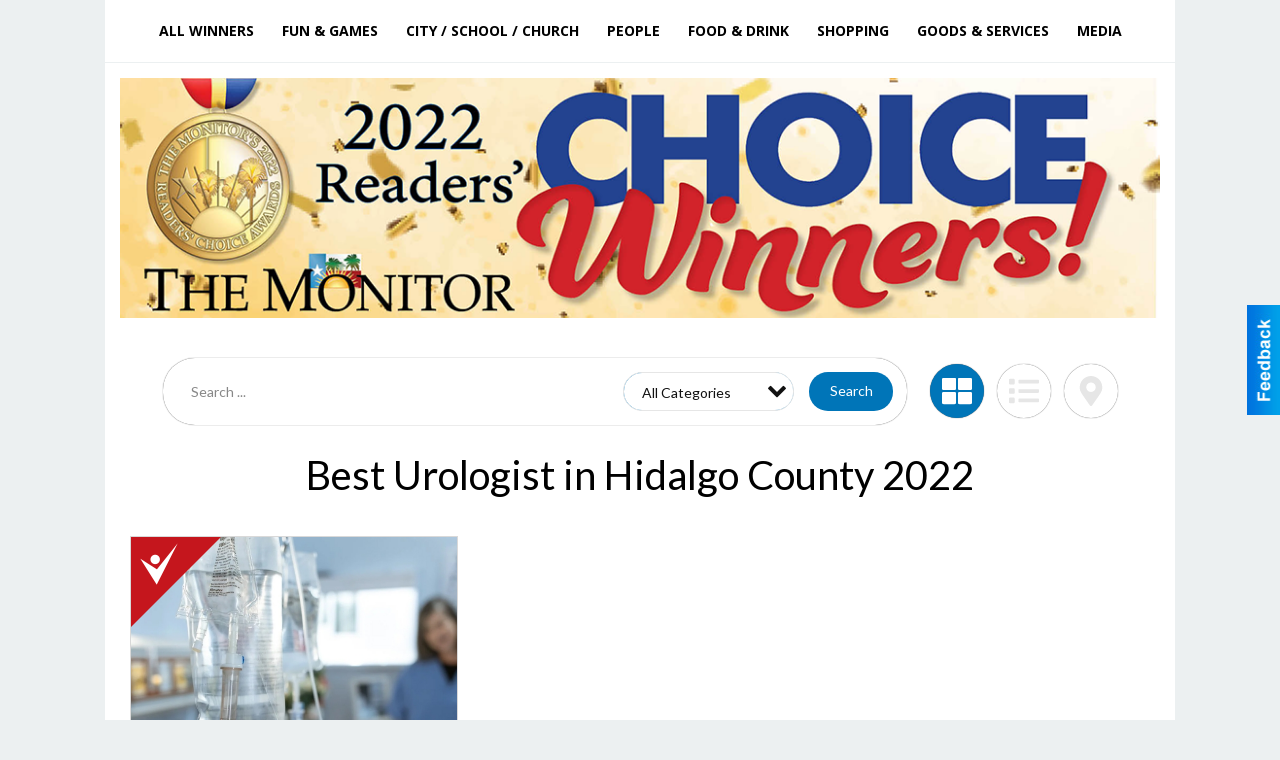

--- FILE ---
content_type: text/html
request_url: https://readerschoice.myrgv.com/2022/categories:272
body_size: 15618
content:
<!DOCTYPE html>

<html lang="en" id="dealerspecial" class="en">

	<head>
		<meta charset="utf-8"/>
		<meta name="sth-site-verification" content="44332cc86b3be5c2ba2da00568ce92d9" />

        
				<meta property="og:site_name" content="The Monitor">
		
		<!-- Mobile Specific Meta MASTER -->
		<meta http-equiv="X-UA-Compatible" content="IE=edge">
		<meta name="viewport" content="width=device-width, initial-scale=1, maximum-scale=5">

		<!-- SEO Tags -->
		<title>Best Urologist Winners in Hidalgo County 2022</title>
<meta name="description" content="Best Urologist Winners from 2022">
<meta name="keywords" content="Best Urologist, 2022">
<link rel="canonical" href="https://readerschoice.myrgv.com/2022/categories:272">
<meta property="og:title" content="Best Urologist Winners in Hidalgo County">
<meta property="og:image" content="https://readerschoice.myrgv.com/seoimgs/imgs/Best%20Urologist%20Winners%20in%20Hidalgo%20County.jpg">
<meta property="og:url" content="https://readerschoice.myrgv.com/2022/categories:272">

		<!-- Scripts -->
		<script src="/scripts/language/en.js" type="text/javascript" ></script>

		<script src="//ajax.googleapis.com/ajax/libs/jquery/1.11.0/jquery.min.js"></script>
				<script> var $j = jQuery.noConflict(); </script>

		<script src="/js/prototype/prototype.js" type="text/javascript" ></script>
		<script src="/js/prototype/scriptaculous.js?load=effects,dragdrop,controls,slider,builder" type="text/javascript" ></script>

		<!-- GOOGLE MAPS -->
		
		<script type="text/javascript">
						var wehaaOptions = {
						TYPE_DEALERSPECIAL : 2,
						TYPE_REALSTATE     : 1,
						actuallatlng       : [],
						base               : "",
						ajaxLoad           : '<p style="text-align:center; margin:0px;">SENDING....</p>',
						facebookAppId      : '287014194650886',
						app                : {
								controller : "places",
								view       : "index"
						},
						defaults           : {
								lat        : 40.755100,
								lng        : -111.877869						},
						type               : 2,
						lang               : '',
						langSegment        : '',
						params       : {"categories":"272","zone":"4","header":"header_cats"},session      : {"defLoc":1,"city":"Hidalgo County","lat":"-98.252187","lng":"26.201273","zipcode":"78504"},						showMap            : false,
						usePopUp           : false,
						startURL		   : 'https://readerschoice.myrgv.com/', //'//readerschoice.myrgv.com/2022/categories:272',
						adURL			   : '',
						startTitle		   : document.title
					};
		</script>

		<script src="/scripts/load/controller:places/action:index.js?v=4.1.0.5" type="text/javascript" ></script>

		<!-- Favicon -->
		<link rel="icon" href="/favicon.png" type="image/png" />
		<link rel="shortcut icon" href="/favicon.ico" />

		<!-- Google Fonts -->
		<link href="//fonts.googleapis.com/css?family=Arimo:400,700" rel="stylesheet" type="text/css"><link href="//fonts.googleapis.com/css?family=Droid+Serif:400,300,700" rel="stylesheet" type="text/css"><link href="//fonts.googleapis.com/css?family=Lato:400,700,300" rel="stylesheet" type="text/css"><link href="//fonts.googleapis.com/css?family=Lora:400,700" rel="stylesheet" type="text/css"><link href="//fonts.googleapis.com/css?family=Merriweather:400,700" rel="stylesheet" type="text/css"><link href="//fonts.googleapis.com/css?family=Neuton:400,700" rel="stylesheet" type="text/css"><link href="//fonts.googleapis.com/css?family=Open+Sans:400,300,700" rel="stylesheet" type="text/css"><link href="//fonts.googleapis.com/css?family=Oswald:400,300,700" rel="stylesheet" type="text/css"><link href="//fonts.googleapis.com/css?family=Playfair+Display:400,700" rel="stylesheet" type="text/css"><link href="//fonts.googleapis.com/css?family=PT+Sans:400,700" rel="stylesheet" type="text/css"><link href="//fonts.googleapis.com/css?family=PT+Sans+Narrow:400,700" rel="stylesheet" type="text/css"><link href="//fonts.googleapis.com/css?family=Roboto:400,300,700" rel="stylesheet" type="text/css"><link href="//fonts.googleapis.com/css?family=Roboto+Condensed:400,700,300" rel="stylesheet" type="text/css"><link href="//fonts.googleapis.com/css?family=Roboto+Slab:400,300,700" rel="stylesheet" type="text/css"><link href="//fonts.googleapis.com/css?family=Source+Serif+Pro:400,700" rel="stylesheet" type="text/css"><link href="//fonts.googleapis.com/css?family=Tinos:400,300,700" rel="stylesheet" type="text/css">
		<!-- Third Party -->
		<link type="text/css" rel="stylesheet" href="/css/themes/web/normalize.css">
					<link type="text/css" rel="stylesheet" href="//cdnjs.cloudflare.com/ajax/libs/font-awesome/4.5.0/css/font-awesome.min.css">
		<link type="text/css" rel="stylesheet" href="/css/window/classic.css">

		<!-- WeHaa -->
		<link type="text/css" rel="stylesheet" href="/css/themes/web/design.css?v=4.1.0.5">
		<link type="text/css" rel="stylesheet" href="/css/themes/web/templates.css?v=4.1.0.5">

		<!--[if IE]>
			<link type="text/css" rel="stylesheet" href="/css/themes/latimes/fix_ie.css">
		<![endif]-->

		<!-- PRINT MEDIA CSS -->
		<link href="/css/themes/web/print.css" rel="stylesheet" type="text/css" media="print">

		<!-- LIGHTBOX -->
		<link type="text/css" rel="stylesheet" href="/css/lightbox/lightbox.css" media="screen" />

		<!-- PROTOTIP -->
		<link type="text/css" rel="stylesheet" href="/css/prototip/prototip.css" media="screen" />

		<!-- Custom Styles -->
		<link type="text/css" rel="stylesheet" href="/css/themes/web/custom.css?v=4.1.0.5">

		<!-- Views Styles -->
		<style type="text/css">

/* General
------------------------------------------------------------------------------------------------------------------------ */

	body {
		background-color: #ecf0f1;
	}

/* Structure
------------------------------------------------------------------------------------------------------------------------ */

	.fixed-header {
		border-bottom: #000000 0px solid;
	}
	
	.full-width {
		border-bottom: #000000 0px solid;
	}
	
	.boxed-width {
		box-shadow: 0 0 0 rgba(0, 0, 0, 0);
		border-left: #ffffff 0px solid;
		border-right: #ffffff 0px solid;
		background-color: #ffffff;
	}

/* Header
------------------------------------------------------------------------------------------------------------------------ */

	#sHeader {
		background-color: #ffffff;
	}

/* Main Menu
------------------------------------------------------------------------------------------------------------------------ */

	#sMenu {
		padding: 0 0 0 0;
	}
	
	#fMenu .bgdiv,
	#sMenu .bgdiv {
		color: #000000;
		background-color: #ffffff;
	}
	
	#fMenu .bgdiv .desk-menu > ul > li,
	#sMenu .bgdiv .desk-menu > ul > li {
		font-size: 14px;
		font-weight: bold;
	}
	
	#fMenu .bgdiv .desk-menu > ul > li > a,
	#sMenu .bgdiv .desk-menu > ul > li > a,
	#fMenu .bgdiv .desk-menu > ul > li > span,
	#sMenu .bgdiv .desk-menu > ul > li > span {
		color: #000000;
		padding: 0 14px;
		line-height: 42px;
		font-family: "Open Sans", sans-serif;
	}

	#fMenu .bgdiv .desk-menu > ul > li .submen .sublist,
	#sMenu .bgdiv .desk-menu > ul > li .submen .sublist {
		padding: 7px;
		background-color: #262626;
	}
	
	#fMenu .bgdiv .desk-menu > ul > li .submen .col.subcol2:first-child,
	#sMenu .bgdiv .desk-menu > ul > li .submen .col.subcol2:first-child {
		padding: 0 3.5px 0 0;
	}
	
	#fMenu .bgdiv .desk-menu > ul > li .submen .col.subcol2:last-child,
	#sMenu .bgdiv .desk-menu > ul > li .submen .col.subcol2:last-child {
		padding: 0 0 0 3.5px;
	}
	
	#fMenu .bgdiv .desk-menu > ul > li .submen .col.subcol3,
	#sMenu .bgdiv .desk-menu > ul > li .submen .col.subcol3 {
		padding: 0 3.5px;
	}
	
	#fMenu .bgdiv .desk-menu > ul > li .submen .col.subcol3:first-child,
	#sMenu .bgdiv .desk-menu > ul > li .submen .col.subcol3:first-child {
		padding: 0 3.5px 0 0;
	}
	
	#fMenu .bgdiv .desk-menu > ul > li .submen .col.subcol3:last-child,
	#sMenu .bgdiv .desk-menu > ul > li .submen .col.subcol3:last-child {
		padding: 0 0 0 3.5px;
	}
	
	#fMenu .bgdiv .desk-menu > ul > li .submen .col ul li a,
	#sMenu .bgdiv .desk-menu > ul > li .submen .col ul li a {
		font-size: 12.25px;
		color: #ffffff;
		border-bottom: #262626 1px solid;
		padding: 8.75px 7px;
	}
	
	#fMenu .bgdiv .desk-menu > ul > li .focus-within .col ul li a:focus,
	#sMenu .bgdiv .desk-menu > ul > li .focus-within .col ul li a:focus,
	#fMenu .bgdiv .desk-menu > ul > li .submen .col ul li a:hover,
	#sMenu .bgdiv .desk-menu > ul > li .submen .col ul li a:hover,
	#fMenu .bgdiv .desk-menu > ul > li .submen .col ul li a:focus,
	#sMenu .bgdiv .desk-menu > ul > li .submen .col ul li a:focus {
		background-color: #262626;
	}
	
	#fMenu .bgdiv .desk-menu > ul > li:focus-within > a,
	#sMenu .bgdiv .desk-menu > ul > li:focus-within > a,
	#fMenu .bgdiv .desk-menu > ul > li:focus-within > span,
	#sMenu .bgdiv .desk-menu > ul > li:focus-within > span,
	#fMenu .bgdiv .desk-menu > ul > li:hover > a,
	#sMenu .bgdiv .desk-menu > ul > li:hover > a,
	#fMenu .bgdiv .desk-menu > ul > li:hover > span,
	#sMenu .bgdiv .desk-menu > ul > li:hover > span {
		color: #ffffff;
		background-color: #262626;
	}
	
	#fMenu .bgdiv .desk-menu > ul > li.more .sublist > ul .li-more > a,
	#sMenu .bgdiv .desk-menu > ul > li.more .sublist > ul .li-more > a,
	#fMenu .bgdiv .desk-menu > ul > li.more .sublist > ul .li-more > span,
	#sMenu .bgdiv .desk-menu > ul > li.more .sublist > ul .li-more > span {
		font-size: 12.25px;
		color: #ffffff;
		border-bottom: #262626 1px solid;
		padding: 8.75px 7px;
	}
	
	#fMenu .bgdiv .desk-menu > ul > li.more .sublist > ul .li-more.parent > a:before,
	#sMenu .bgdiv .desk-menu > ul > li.more .sublist > ul .li-more.parent > a:before {
		padding: 1.75px 10.5px 0 0;
	}
	
	#fMenu .bgdiv .desk-menu > ul > li.more .sublist > ul .li-more:focus-within > a,
	#sMenu .bgdiv .desk-menu > ul > li.more .sublist > ul .li-more:focus-within > a,
	#fMenu .bgdiv .desk-menu > ul > li.more .sublist > ul .li-more:focus-within > span,
	#sMenu .bgdiv .desk-menu > ul > li.more .sublist > ul .li-more:focus-within > span,
	#fMenu .bgdiv .desk-menu > ul > li.more .sublist > ul .li-more:hover > a,
	#sMenu .bgdiv .desk-menu > ul > li.more .sublist > ul .li-more:hover > a,
	#fMenu .bgdiv .desk-menu > ul > li.more .sublist > ul .li-more:hover > span,
	#sMenu .bgdiv .desk-menu > ul > li.more .sublist > ul .li-more:hover > span {
		background-color: #262626;
	}
	
	#fMenu .bgdiv .desk-menu > ul > li.more .sublist > ul .li-more:focus-within > .submen,
	#sMenu .bgdiv .desk-menu > ul > li.more .sublist > ul .li-more:focus-within > .submen,
	#fMenu .bgdiv .desk-menu > ul > li.more .sublist > ul .li-more:hover > .submen,
	#sMenu .bgdiv .desk-menu > ul > li.more .sublist > ul .li-more:hover > .submen {
		top: -7px;
		padding-right: 7px;
	}
	
	#fMenu .bgdiv .desk-menu > ul > li.more .sublist > ul .li-more:focus-within > .submen.onecolumn .sublist,
	#sMenu .bgdiv .desk-menu > ul > li.more .sublist > ul .li-more:focus-within > .submen.onecolumn .sublist,
	#fMenu .bgdiv .desk-menu > ul > li.more .sublist > ul .li-more:hover > .submen.onecolumn .sublist,
	#sMenu .bgdiv .desk-menu > ul > li.more .sublist > ul .li-more:hover > .submen.onecolumn .sublist {
		width: 293px;
	}
	
	#fMenu .bgdiv .desk-menu > ul > li.more .sublist > ul .li-more:focus-within > .submen.onecolumn .sublist .subcol1,
	#sMenu .bgdiv .desk-menu > ul > li.more .sublist > ul .li-more:focus-within > .submen.onecolumn .sublist .subcol1,
	#fMenu .bgdiv .desk-menu > ul > li.more .sublist > ul .li-more:focus-within > .submen.onecolumn .sublist .subcol2,
	#sMenu .bgdiv .desk-menu > ul > li.more .sublist > ul .li-more:focus-within > .submen.onecolumn .sublist .subcol2,
	#fMenu .bgdiv .desk-menu > ul > li.more .sublist > ul .li-more:focus-within > .submen.onecolumn .sublist .subcol3,
	#sMenu .bgdiv .desk-menu > ul > li.more .sublist > ul .li-more:focus-within > .submen.onecolumn .sublist .subcol3,
	#fMenu .bgdiv .desk-menu > ul > li.more .sublist > ul .li-more:hover > .submen.onecolumn .sublist .subcol1,
	#sMenu .bgdiv .desk-menu > ul > li.more .sublist > ul .li-more:hover > .submen.onecolumn .sublist .subcol1,
	#fMenu .bgdiv .desk-menu > ul > li.more .sublist > ul .li-more:hover > .submen.onecolumn .sublist .subcol2,
	#sMenu .bgdiv .desk-menu > ul > li.more .sublist > ul .li-more:hover > .submen.onecolumn .sublist .subcol2,
	#fMenu .bgdiv .desk-menu > ul > li.more .sublist > ul .li-more:hover > .submen.onecolumn .sublist .subcol3,
	#sMenu .bgdiv .desk-menu > ul > li.more .sublist > ul .li-more:hover > .submen.onecolumn .sublist .subcol3 {
		padding: 0 10.5px 0 0;
	}

/* Floating & Sliding Menus
------------------------------------------------------------------------------------------------------------------------ */

	#fMenu .bgdiv .mobile-menu > ul > li > a,
	#sMenu .bgdiv .mobile-menu > ul > li > a,
	#fMenu .bgdiv .mobile-menu > ul > li > span,
	#sMenu .bgdiv .mobile-menu > ul > li > span {
		color: #000000;
	}

	#fMenu .bgdiv .mobile-menu > ul > li > a.mobile-open span,
	#sMenu .bgdiv .mobile-menu > ul > li > a.mobile-open span,
	#fMenu .bgdiv .mobile-menu > ul > li > span.mobile-open span,
	#sMenu .bgdiv .mobile-menu > ul > li > span.mobile-open span,
	#fMenu .bgdiv .mobile-menu > ul > li > a.ssearch-open span,
	#sMenu .bgdiv .mobile-menu > ul > li > a.ssearch-open span,
	#fMenu .bgdiv .mobile-menu > ul > li > span.ssearch-open span,
	#sMenu .bgdiv .mobile-menu > ul > li > span.ssearch-open span {
		background: #000000;
	}

	#sliding_menu {
		background: #262626;
	}

	#sliding_menu ul li a {
		color: #ffffff;
		border-bottom: #262626 1px solid;
	}

/* Leader Board
------------------------------------------------------------------------------------------------------------------------ */

	#sLeaderBoard {
		font-size: 16px;
		padding: 15px 15px 0 15px;
	}
	
	#sLeaderBoard .bgdiv {
		color: #ffffff;
		background-color: #b30000;
	}
	
	#sLeaderBoard .bgdiv .content {
		font-weight: normal;
		font-family: "Lato", sans-serif;
		padding: 8px 16px;
	}

/* Title
------------------------------------------------------------------------------------------------------------------------ */

	#pTitle {
		padding: 0 20px 0 20px;
		line-height: 60px;
	}
	
	#pTitle .place_index_title {
		color: #000000;
		font-size: 40px;
		font-weight: normal;
		font-family: "Lato", sans-serif;
	}

/* Search: Advertizers / Zones / Cities / Search
------------------------------------------------------------------------------------------------------------------------ */

	#pSearch {
		padding: 20px 20px 20px 20px;
		line-height: 38.5px;
		font-weight: normal;
		font-family: "Lato", sans-serif;
	}
	
	#pSearch ::-webkit-input-placeholder { color: #888888; }
	#pSearch ::-moz-placeholder { color: #888888; }
	#pSearch :-ms-input-placeholder { color: #888888; }
	#pSearch :-moz-placeholder { color: #888888; }
	
		#pSearch .has-text ::-webkit-input-placeholder { color: #888888; }
		#pSearch .has-text ::-moz-placeholder { color: #888888; }
		#pSearch .has-text :-ms-input-placeholder { color: #888888; }
		#pSearch .has-text :-moz-placeholder { color: #888888; }
	
	#pSearch .list-combo,
	#pSearch .search_combo_top,
	#aSearch .advertiser_button {
		padding: 0px 0 0px 14px;
	}
	
	#pSearch .search_combo_top.combo_text {
		padding: 0;
    }
    
    #pSearch #search_advanced {
        padding: 14px 112px 14px 14px;
    }
	
	#aSearch .advertiser_button > a,
	#pSearch .search_combo_top input,
	#pSearch .search_combo_top button,
    #pSearch .list-combo .header,
    #pSearch.advanced-search button.advanced-button {
		color: #ffffff;
		font-size: 14px;
		padding: 0 21px;
		background: #0075b8;
		height: 38.5px;
        line-height: 38.5px;
    }

    #pSearch.advanced-search button.advanced-button {
        width: 84px;
        right: 14px;
    }

    #pSearch.advanced-search .list-combo .box select {
        height: 38.5px;
        padding: 0 21px 0 14px;
    }
	
	#aSearch .advertiser_button > a {
		height: 31.5px;
		line-height: 31.5px;
	}

	#aSearch .advertiser_button:hover > a,
	#pSearch .search_combo_top:hover button,
	#pSearch .list-combo:hover .header {
		-webkit-box-shadow: inset 0 -38.5px 0 0 rgba(0, 0, 0, 0.15);
		-moz-box-shadow: inset 0 -38.5px 0 0 rgba(0, 0, 0, 0.15);
		box-shadow: inset 0 -38.5px 0 0 rgba(0, 0, 0, 0.15);
	}
	
	#pSearch .search_combo_top input {
		width: 154px;
		padding: 0 0 0 14px;
	}
	
		#pSearch .search_combo_top .has-text input {
			width: 100%;
			padding-right: 98px;
			color: #0075b8;
			background: #ffffff;
			border: #0075b8 1px solid;
			-webkit-box-shadow: none;
			-moz-box-shadow: none;
			box-shadow: none;
			cursor: auto;
			text-shadow: none;
		}
	
	#pSearch .search_combo_top button {
		width: 28px;
		padding: 0;
	}
	
		#pSearch .search_combo_top .has-text button {
			width: 98px;
			margin-left: -98px;
		}
	
	#pSearch .search_combo_top button.icon-search:before {
		font-size: 17.5px;
		line-height: 36.5px;
	}
	
	#pSearch .list-combo .header {
		padding: 0 35px 0 14px;
	}
	
	#pSearch .list-combo .header:after {
		right: 3.5px;
		width: 28px;
		font-size: 17.5px;
		line-height: 36.5px;
	}
	
	#pSearch .list-combo ul {
		background: #262626;
		max-height: 280px;
		padding: 3.5px 0;
	}
	
	#pSearch .list-combo ul li {
		padding: 0 3.5px;
	}
	
	#pSearch .list-combo ul li a {
		color: #ffffff;
		font-size: 12.25px;
		border-bottom: #000000 1px solid;
		padding: 8.75px 7px;
	}
	
	#pSearch .list-combo ul li a:hover,
	#pSearch .list-combo ul li a:focus {
		color: #ffffff;
		background-color: #000000;
	}

/* Mobile Search: Advertizers / Zones / Cities / Search
------------------------------------------------------------------------------------------------------------------------ */

	#sSearch {
		background: #262626;
	}
	
	#sSearch .list-combo ul {
		background: #ffffff;
	}
	
	#sSearch .list-combo ul li a {
		color: #000000;
	}

/* Intro Text
------------------------------------------------------------------------------------------------------------------------ */

	#pIntrotext {
		font-size: 16px;
		padding: 12px 0 0 0;
		font-weight: normal;
		font-family: "Lato", sans-serif;
	}

/* Banner
------------------------------------------------------------------------------------------------------------------------ */

	#sBanner {
		padding: 12px 0 0 0;
	}

/* Breadcrumb
------------------------------------------------------------------------------------------------------------------------ */

	#pBreadcrumb {
		color: #aaaaaa;
		padding: 0 20px 0 20px;
		font-size: 12px;
		font-weight: normal;
		line-height: 24px !important;
	}
	
	#pBreadcrumb a {
		color: #aaaaaa;
	}
	
	#pBreadcrumb a:hover,
	#pBreadcrumb a:focus {
		color: #111111;
	}
	
	#pBreadcrumb h2 {
		color: #0075b8;
		font-weight: bold;
		font-size: 12px;
		line-height: 24px;
	}

/* Saving Ads
------------------------------------------------------------------------------------------------------------------------ */

	#pAdControls,
	#vAdControls {
		padding: 12px 0 0 0;
		line-height: 28px;
		font-weight: 300;
		font-family: "Lato", sans-serif;
	}
	
	#pAdControls a,
	#vAdControls a {
		margin: 0px 8px 0px 0;
		color: #000000;
		font-size: 16px;
		padding: 0 24px;
		background: #dfdfdf;
		height: 28px;
		line-height: 28px;
	}
	
	#pAdControls a:hover,
	#vAdControls a:hover {
		-webkit-box-shadow: inset 0 -28px 0 0 rgba(0, 0, 0, 0.15);
		-moz-box-shadow: inset 0 -28px 0 0 rgba(0, 0, 0, 0.15);
		box-shadow: inset 0 -28px 0 0 rgba(0, 0, 0, 0.15);
	}
	
	#pAdControls.floatright a,
	#vAdControls.floatright a {
		margin: 0px 0 0px 8px;
	}

/* Letter List
------------------------------------------------------------------------------------------------------------------------ */

	.letter-list {
		margin: 0 0 21px;
		font-weight: bold;
		font-family: "Open Sans", sans-serif;
	}
	
	.letter-list ul li {
		margin: 1.75px;
		font-size: 14px;
	}
	
	.letter-list ul li a {
		color: #000000;
		background: #ffffff;
		border: #ffffff 1px solid;
		padding: 3.5px 10.5px;
	}
	
	.letter-list ul li a.all {
		color: #ffffff;
		background: none;
	}
	
	.letter-list ul li a:hover,
	.letter-list ul li a.actual {
		color: #ffffff;
		background: #262626;
		border: #262626 1px solid;
	}
	
	.letter-list ul li strong {
		color: #000000;
		background: #ffffff;
		border: #ffffff 1px solid;
		font-weight: bold;
		padding: 3.5px 10.5px;
	}

/* Ad View - Left Column
------------------------------------------------------------------------------------------------------------------------ */

	.ui-dialog .ui-dialog-content {
		background: #ffffff;
	}

	#cA.viewPlace {
		color: #000000;
		width: 65%;
		padding: 0 20px 20px 0;
		font-family: "Lato", sans-serif;
	}
	
	#cA.viewPlace.fullPage {
		padding: 0 0 20px;
	}
	
	#cA.viewPlace .viewContainer {
		padding: 0;
		background: #ffffff;
		border-radius: 4px;
	}
	
	#cA.viewPlace .viewContainer h1.ad_name {
		margin: 0 0 10px;
		font-size: 40px;
		font-family: "Lato", sans-serif;
	}
	
	#cA.viewPlace .viewContainer h2.ad_date {
		margin: 0 0 20px;
		font-size: 16px;
	}
	
	#cA.viewPlace .related {
		color: #000000;
		background: #ffffff;
		padding: 10px 0;
		border-radius: 4px;
	}
	
	#cA.viewPlace .related h3 {
		margin: 0 0 20px;
		font-size: 24px;
		font-family: "Lato", sans-serif;
	}
	
	#cA.viewPlace .related ul li {
		font-size: 14px;
		padding: 12px;
	}
	
	#cA.viewPlace .related ul li div {
		min-height: 208px;
		padding: 0 0 0 232px;
	}
	
	#cA.viewPlace .related ul li div:hover {
		background: #ffffff;
	}
	
	#cA.viewPlace .related ul li a {
		color: #385172;
	}
	
	#cA.viewPlace .related ul li a img {
		width: 52px;
		height: 48px;
		top: 5px;
		left: 5px;
	}
	
	#cA.viewPlace .related ul li.hidden-related {
		padding: 0;
	}
	
	#cA.viewPlace .related .view-more-ads {
		color: #ffffff;
		background: #385172;
		border-radius: 4px;
		padding: 10px 20px;
		margin-top: 10px;
	}

	#cA.viewPlace .businessHeader h2 {
		color: #385172;
		font-size: 48px;
	}

/* Ad View - Right Column
------------------------------------------------------------------------------------------------------------------------ */

	#cB.viewPlace {
		color: #000000;
		width: 35%;
		padding: 0 0 20px;
		font-family: "Lato", sans-serif;
		box-shadow: -1px 0 0 #385172;
	}
	
	#cB.viewPlace .viewContainer {
		background: none;
		border-radius: 4px;
		padding: 0 0 0 20px;
	}
	
	#cB.viewPlace .viewContainer .placeHeader {
		border-radius: 0;
		padding: 0;
		background: none;
		margin-bottom: 10px;
	}
	
	#cB.viewPlace .viewContainer .placeHeader h2 {
		color: #385172;
		padding: 16px 0 0;
		font-size: 32px;
		font-family: "Lato", sans-serif;
	}
	
	#cB.viewPlace .viewContainer .placeHeader h2 a {
		color: #000000;
	}
		
	#cB.viewPlace .viewContainer .placeHeader h3 {
		color: #385172;
		padding: 8px 0 0;
		font-size: 40px;
		font-family: "Lato", sans-serif;
	}

	#cB.viewPlace .viewContainer .placeHeader p {
		color: #000000;
		font-size: 24px;
		font-family: "Lato", sans-serif;
	}
	
	#cB.viewPlace .viewContainer .placeHeader p:before {
		background: #ffffff;
	}
	
	#cB.viewPlace .viewContainer .moduleInfo h2 {
		font-size: 20px;
		font-family: "Lato", sans-serif;
		margin: 10px 0 5px;
	}
	
	#cB.viewPlace .viewContainer .moduleInfo .space_inserter {
		margin-bottom: 20px;
	}
	
	#cB.viewPlace .viewContainer .moduleInfo .whitesquare {
		color: #000000;
		background: #ffffff;
		border-radius: 4px;
		margin-bottom: 20px;
	}
	
	#cB.viewPlace .viewContainer .moduleInfo .whitesquare a {
		color: #385172;
		padding: 0 0 8px;
	}

	#cB.viewPlace .viewContainer .moduleInfo .whitesquare h3 {
		font-size: 24px;
		font-family: "Lato", sans-serif;
		margin: 0 0 8px;
		padding: 0 0 8px;
	}
	
	#cB.viewPlace .viewContainer .moduleInfo .addresses .extraAddress,
	#cB.viewPlace .viewContainer .moduleInfo .addresses .first_address {
		padding: 8px 0 8px 36px;
	}
	
	#cB.viewPlace .viewContainer .moduleInfo .addresses .extraAddress .letter,
	#cB.viewPlace .viewContainer .moduleInfo .addresses .first_address .letter {
		color: #ffffff;
		top: 8px;
		background-color: #385172;
		border-radius: 4px;
		font-size: 12px;
		width: 24px;
		height: 24px;
		line-height: 24px;
	}
	
	#cB.viewPlace .viewContainer .moduleInfo .addresses .extraAddress .subaddres,
	#cB.viewPlace .viewContainer .moduleInfo .addresses .first_address .subaddres {
		font-size: 18px;
		line-height: 24px;
	}
	
	#cB.viewPlace .viewContainer .moduleInfo .addresses .extraAddress a.location,
	#cB.viewPlace .viewContainer .moduleInfo .addresses .first_address a.location {
		color: #ffffff;
		background-color: #385172;
		padding: 4px 8px;
		border-radius: 4px;
		margin: 4px 4px 0 0;
		font-size: 16px;
	}
	
	#cB.viewPlace .viewContainer .moduleInfo .mapsright p.map_title {
		font-size: 12px;
		margin: 0 0 4px;
	}
	
	#cB.viewPlace .viewContainer .moduleInfo .mapsright #map_place {
		height: 272px;
		border: #000000 1px solid;
		margin-bottom: 20px;
	}
	
	#cB.viewPlace .viewContainer .moduleInfo .bottomaddress #map_place {
		margin-bottom: 0;
	}
	
	#cB.viewPlace .viewContainer .moduleInfo .mapsright .bizmap_address {
		margin-bottom: 20px;
	}
	
	#cB.viewPlace .viewContainer .moduleInfo .contactinfo .websites .website {
		margin: 0 0 8px;
	}
	
	#cB.viewPlace .viewContainer .moduleInfo .contactinfo .schedules {
		margin: 12px 0 0;
		padding: 8px 0 0;
	}
	
	#cB.viewPlace .viewContainer .moduleInfo .topics ul li .paragraph {
		font-size: 16px;
	}
	
	#cA.viewPlace .bizcontact,
	#cB.viewPlace .viewContainer .bizcontact {
		color: #ffffff;
		background: #385172;
		margin-bottom: 10px;
	}
	
	#cA.viewPlace .bizcontact a,
	#cB.viewPlace .viewContainer .bizcontact a {
		color: #ffffff;
	}
	
	#cA.viewPlace #viewmore_biz {
		color: #ffffff;
		background: #385172;
		display: block;
		text-align: center;
		text-decoration: none;
		text-transform: uppercase;
		padding: 12px 0;
		font-weight: bold;
	}


/* Ad View - Footer
------------------------------------------------------------------------------------------------------------------------ */

	.footerPlace {
		color: #000000;
		padding: 16px;
		background: #ffffff;
	}
	
	.footerPlace .contImage {
		width: 224px;
		height: 112px;
		margin: 0 8px;
		background: #ffffff;
	}
	
	.footerPlace .web,
	.footerPlace .contact_info {
		min-width: 208px;
		max-width: 304px;
		height: 112px;
		padding: 8px 16px;
		margin: 0 8px;
		font-size: 12px;
		background: #ffffff;
	}
	
	.footerPlace .contact_info h2 {
		font-size: 16px;
		font-family: "Lato", sans-serif;
	}
	
	.footerPlace .contact_info h3 {
		margin: 0 0 4px;
		font-family: "Lato", sans-serif;
	}
	
	.footerPlace .contact_info a {
		color: #385172;
		font-size: 16px;
	}
	
	.footerPlace .web h2 {
		font-size: 14px;
	}
	
	.footerPlace .web h3 {
		font-size: 14px;
	}
	
	.footerPlace .web a {
		color: #385172;
		font-size: 14px;
	}

/* Carousel Controls
------------------------------------------------------------------------------------------------------------------------ */

	
	.carousel-section {
		margin-bottom: 32px;
	}
	
	.carousel-section .carousel-title {
		color: #000000;
		font-weight: 300;
		font-size: 24px;
		line-height: 32px;
		font-family: "Lato", sans-serif;
	}
	
	.carousel-section .carousel-title a {
		color: #ffffff;
		background: #000000;
		font-weight: 300;
		font-family: "Lato", sans-serif;
		padding: 0 8px;
		font-size: 10px;
		line-height: 20px;
		margin: 6px 0 0 12px;
	}
	
	.carousel-section .carousel-controls a {
		color: #ffffff;
		background: #000000;
		padding: 0 10px 0 8px;
		margin: 2px 0 2px 4px;
	}
	
	.carousel-section .carousel-controls a.carousel-right {
		padding: 0 8px 0 10px;
	}
	
	.carousel-section .carousel-controls a span {
		font-size: 18px;
		line-height: 28px;
	}
	
	.carousel-section .carousel-block-wrapper {
		margin: 16px auto 32px;
	}

	.carousel-section.total_cols_1 .carousel-title a {
		padding: 0 16px;
		font-size: 12px;
		line-height: 28px;
		margin: 4px 0 0;
	}

	.carousel-section.total_cols_1 .carousel-controls a {
		margin: 0px 4px;
	}

/* Ads - Defaults
------------------------------------------------------------------------------------------------------------------------ */

	.place {
		width: 320px;
		padding: 0 10px 0px;
	}

	.place.place_gallery_item,
	.place.place_premium_item {
        height: auto;
		min-height: 179px;
	}

	.place.place_carousel_item,
	.place.place_premium_carousel_item,
	#places_container_marketplace .place.place_marketplace_item {
		height: 179px;
	}

	#places_container_marketplace .place.place_marketplace_item.item_1 {
		height: 358px;
	}

	.place_clean_item,
	.place_default_item,
	.place_premium_item {
		padding-bottom: 24px;
	}

	.place_carousel_item,
	.place_premium_carousel_item {
		padding-bottom: 24px;
	}

		.place .place_wrapper {
		padding-bottom: 1px !important;
		-webkit-box-shadow: 0 0 0 1px rgba(0, 0, 0, 0.15), inset 0 -1px 0 0 rgba(0, 0, 0, 0.15) !important;
		-moz-box-shadow: 0 0 0 1px rgba(0, 0, 0, 0.15), inset 0 -1px 0 0 rgba(0, 0, 0, 0.15) !important;
		box-shadow: 0 0 0 1px rgba(0, 0, 0, 0.15), inset 0 -1px 0 0 rgba(0, 0, 0, 0.15) !important;
	}

	.place_premium_item .place_wrapper,
	.place_carousel_item .place_wrapper,
	.place_premium_carousel_item .place_wrapper {
        height: auto;
		min-height: 155px !important;
	}

	.place_gallery_item .place_wrapper {
		height: 179px !important;
	}

	#places_container_marketplace .place_marketplace_item .place_wrapper {
		height: 179px !important;
	}

	#places_container_marketplace .place_marketplace_item.item_1 .place_wrapper {
		height: 358px !important;
	}
	
	.place .place_wrapper .adimage {
		padding: 0 0 0 0;
		background: #ffffff;
	}

	.place_carousel_item .place_wrapper .adimage,
	.place_premium_item .place_wrapper .adimage a.img.centered_image, 
	.place_premium_carousel_item .place_wrapper .adimage a.img.centered_image {
		padding: 0;
		bottom: auto;
		height: 71%;
	}

	.place_carousel_item .place_wrapper .adimage a.img {
		margin: 0 0 0 0;
	}

	.place_premium_item .place_wrapper .adimage, 
	.place_gallery_item .place_wrapper .adimage, 
	.place_marketplace_item .place_wrapper .adimage,
	.place_premium_carousel_item .place_wrapper .adimage {
		padding: 0;
		bottom: 1px;
	}

	.total_cols_1 .place_clean_item .place_wrapper {
		padding-bottom: 0 !important;
		-webkit-box-shadow: none !important;
		-moz-box-shadow: none !important;
		box-shadow: none !important;
	}

	.total_cols_1 .place_clean_item .place_wrapper .adimage {
		padding: 0;
	}

	.total_cols_1 .place_default_item .place_wrapper .adimage {
		padding: 8px 0;
	}

	.total_cols_1 .place_clean_item .place_wrapper .adimage .imgcontain,
	.total_cols_1 .place_default_item .place_wrapper .adimage .imgcontain {
		margin: 0 -10px;
	}
	
	.total_cols_1 .place_carousel_item .place_wrapper .adimage a.img {
		margin: 8px -10px;
	}

	.place .place_wrapper .details {
		padding: 4px 0 4px 0;
	}

	.place_clean_item .place_wrapper .details {
		padding: 0;
	}

	.place_default_item .place_wrapper .details,
	.place_premium_item .place_wrapper .details,
	.place_carousel_item .place_wrapper .details,
	.place_premium_carousel_item .place_wrapper .details {
		background: rgba(0, 0, 0, 1);
	}

	.place_gallery_item .place_wrapper .adimage .effect,
	.place_marketplace_item .place_wrapper .adimage .effect {
		background: rgba(0, 0, 0, 1);
	}

	.place_gallery_item .place_wrapper .details,
	.place_premium_item .place_wrapper .details, 
	.place_carousel_item .place_wrapper .details, 
	.place_marketplace_item .place_wrapper .details,
	.place_premium_carousel_item .place_wrapper .details {
		top: 71%;
		bottom: 1px;
	}

	.place .place_wrapper .details .offer_name {
		color: #ffffff;
		background: transparent;
		text-align: center;
		font-weight: normal;
		padding: 2px 4px 2px 4px;
		font-size: 20px;
		font-family: "Lato", sans-serif;
	}
	
	.place .place_wrapper .details .offer_name a {
		color: #ffffff;
	}
	
	.place_marketplace_item.item_1 .place_wrapper .details .offer_bintrotext {
		font-size: 50px;
	}

	.place .place_wrapper .details .business_name {
		color: #ffffff;
		background: transparent;
		text-align: center;
		font-weight: normal;
		padding: 2px 4px 2px 4px;
		font-size: 16px;
		font-family: "Lato", sans-serif;
	}
	
	.place .place_wrapper .details .business_name a {
		color: #ffffff;
	}
	
	.place_marketplace_item.item_1 .place_wrapper .details .offer_bintrotext {
		font-size: 28px;
	}

	.place_gallery_item .place_wrapper .business_category, 
	.place_marketplace_item .place_wrapper .business_category,
	.place .place_wrapper .details .business_category {
		color: #0075b8;
		background: transparent;
		text-align: center;
		font-weight: normal;
		padding: 4px 4px 4px 4px;
		font-size: 12px;
		font-family: "Lato", sans-serif;
	}
	
	.place_gallery_item .place_wrapper .business_category, 
	.place_marketplace_item .place_wrapper .business_category,
	.place .place_wrapper .details .business_category a {
		color: #0075b8;
	}
	
	.place_gallery_item .place_wrapper .business_category, 
	.place_marketplace_item .place_wrapper .business_category {
		top: 20px;
						max-width: none !important;
				left: 20px !important;
				right: 20px !important;
					}

	.place .place_wrapper > .business_category a {
		color: #0075b8;
	}
	
	
	.place .place_wrapper .details .offer_bintrotext {
		color: #ffffff;
		background: transparent;
		text-align: center;
		font-weight: normal;
		padding: 0 4px 0 4px;
		font-size: 12px;
		font-family: "Lato", sans-serif;
	}

	.place_premium_item .place_wrapper .details .offer_bintrotext > div,
	.place_gallery_item .place_wrapper .details .offer_bintrotext > div,
	.place_carousel_item .place_wrapper .details .offer_bintrotext > div,
	.place_marketplace_item .place_wrapper .details .offer_bintrotext > div,
	.place_premium_carousel_item .place_wrapper .details .offer_bintrotext > div {
		line-height: 18px;
		max-height: 36px;
	}

	.place_marketplace_item.item_1 .place_wrapper .details .offer_bintrotext {
		font-size: 18px;
	}

	.place_marketplace_item.item_1 .place_wrapper .details .offer_bintrotext > div {
		line-height: 26px;
		max-height: 52px;
	}

	.place .place_wrapper .details .publication_date {
		font-size: 12px;
		color: #8899a0 !important;
		text-align: center !important;
		font-weight: normal !important;
		font-family: "Lato", sans-serif !important;
	}

	.place_clean_item .place_wrapper .details .publication_date,
	.place_default_item .place_wrapper .details .publication_date,
	.place_premium_item .place_wrapper .details .publication_date,
	.place_carousel_item .place_wrapper .details .publication_date,
	.place_premium_carousel_item .place_wrapper .details .publication_date {
		line-height: 24px;
		bottom: -25px;
	}
	
	@media only screen and (max-width: 740px) {

		.header_links_mobile_fixed a.phones,
		.header_links_mobile_fixed a.location,
		#cB.viewPlace .viewContainer .moduleInfo > h2 {
			background: #385172;
		}

   	}

	#cA.viewPlace.specialPage .one_box.extra_info { text-align: left; }
.home-nav-container .home-image-menu ul li a span { height: 265px; }
.place_premium_item .place_wrapper .adimage_special a.img { height: 288px !important; }
#places_container_list .place .place_wrapper .image_list { height: 225px; }
#places_container_list .place .place_wrapper { height: 255px !important; }
#cA.viewPlace.specialPage .two_boxes .box1,
#cA.viewPlace.specialPage .two_boxes .box2,
#cA.viewPlace.specialPage .two_boxes .box2 iframe { height: 380px; }

@media only screen and (max-width: 1280px) {
.home-nav-container .home-image-menu ul li a span { height: 227px; }
#cA.viewPlace.specialPage .two_boxes .box1,
#cA.viewPlace.specialPage .two_boxes .box2,
#cA.viewPlace.specialPage .two_boxes .box2 iframe { height: 380px; }
}
@media only screen and (max-width: 1100px) {
.home-nav-container .home-image-menu ul li a span { height: 182px; }
#cA.viewPlace.specialPage .two_boxes .box1,
#cA.viewPlace.specialPage .two_boxes .box2,
#cA.viewPlace.specialPage .two_boxes .box2 iframe { height: 325px; }
}
@media only screen and (max-width: 920px) {
.home-nav-container .home-image-menu ul li a span { height: 220px; }
}
@media only screen and (max-width: 740px) {
.home-nav-container .home-image-menu ul li a span { height: 145px; }
}

</style>









































		<script async src="https://securepubads.g.doubleclick.net/tag/js/gpt.js"></script>
		<script>
		window.googletag = window.googletag || {cmd: []};
						googletag.cmd.push(function() {
					googletag.defineSlot('/6230954/TX-ROS-banner-footer', [[320, 100], [728, 90]], 'div-gpt-ad-1601998549043-0').setTargeting('UrlHost', ['readerschoice.themonitor.com']).addService(googletag.pubads());
					googletag.pubads().enableSingleRequest();
					googletag.pubads().collapseEmptyDivs();
					googletag.pubads().setTargeting('Category', ['people']);
					googletag.enableServices();
				});
						</script>

	</head>

	<body itemscope itemtype="http://schema.org/WebPage" class="places_index ">
		<a class="skip-to-content-link" href="#sContent">skip to content</a>

		<div id="sliding_blocking_bg"></div>
		<!-- Sliding Menu -->
		<div id="sliding_menu">
			
<div class="slidenav-container">
	<nav class="sliding-menu">
			<ul class="menu ">
		<li>
			<a class="home" href="https://readerschoice.myrgv.com/">All Winners</a>
		</li>
		<li><a class=''  data-type_id='1'  href='https://readerschoice.myrgv.com/2022/types:1' title='Best Fun & Games in Hidalgo County'>Fun & Games</a></li><li><a class=''  data-type_id='2'  href='https://readerschoice.myrgv.com/2022/types:2' title='Best City / School / Church in Hidalgo County'>City / School / Church</a></li><li><a class=''  data-type_id='3'  href='https://readerschoice.myrgv.com/2022/types:3' title='Best People in Hidalgo County'>People</a></li><li><a class=''  data-type_id='4'  href='https://readerschoice.myrgv.com/2022/types:4' title='Best Food & Drink in Hidalgo County'>Food & Drink</a></li><li><a class=''  data-type_id='5'  href='https://readerschoice.myrgv.com/2022/types:5' title='Best Shopping in Hidalgo County'>Shopping</a></li><li><a class=''  data-type_id='6'  href='https://readerschoice.myrgv.com/2022/types:6' title='Best Goods & Services in Hidalgo County'>Goods & Services</a></li><li><a class=''  data-type_id='7'  href='https://readerschoice.myrgv.com/2022/types:7' title='Best Media in Hidalgo County'>Media</a></li>	</ul>
		</nav>
</div>
			<div class="clearBoth"></div>
		</div>
		<!-- Sliding Search Forms -->
		<div id="sSearch">
						
			



<div class="search_combo_top">
	    <form action="/places/categories:272/str:" class="search ">
    <div class="input search append ">
    <label for="field_3442"><span style="font-size:1rem;position:absolute;z-index:0;">Search Term</span>
	<input id="field_3442" name="str" style="z-index:1;" value="" placeholder="Search ..." autocomplete="off" autocorrect="off" autocapitalize="off">
    </label>
		<button type="submit" class="icon-search" style="overflow:hidden;"><span style="position:absolute;left:50px;">Search</span></button>
        </div>
    </form>
  	<div class="clearBoth"></div>
</div>
			<div class="clearBoth"></div>
		</div>

		</div><!-- /fixed-header --></div><!-- /full-width --><div class="boxed-width"><div class="top-section">						<!-- Main Menu -->
						<div id="sMenu">
							<div class="bgdiv">
								<div class="content">
									
<div class="nav-container">
	<nav class="desk-menu">
			<ul class="menu top init-hidden">
					<li>
				<a class="home" href="https://readerschoice.myrgv.com/">All Winners</a>
			</li>
							<li class=" parent">
					<a class=''  data-type_id='1'  href='https://readerschoice.myrgv.com/2022/types:1' title='Best Fun & Games in Hidalgo County'>Fun & Games</a>						<div class="submen  col2">
							<div class="sublist">
								<div>
																			<div class="subcol2 col">
											<ul>
												<li><a class=''  data-type_id='1'  data-category_id='390'  href='https://readerschoice.myrgv.com/2022/categories:390' title='Best Banquet Hall/Ballroom in Hidalgo County'>Banquet Hall/Ballroom</a></li><li><a class=''  data-type_id='1'  data-category_id='249'  href='https://readerschoice.myrgv.com/2022/categories:249' title='Best Bingo Hall in Hidalgo County'>Bingo Hall</a></li><li><a class=''  data-type_id='1'  data-category_id='387'  href='https://readerschoice.myrgv.com/2022/categories:387' title='Best Bowling Center in Hidalgo County'>Bowling Center</a></li><li><a class=''  data-type_id='1'  data-category_id='382'  href='https://readerschoice.myrgv.com/2022/categories:382' title='Best Dance/Gymnastics School in Hidalgo County'>Dance/Gymnastics School</a></li><li><a class=''  data-type_id='1'  data-category_id='267'  href='https://readerschoice.myrgv.com/2022/categories:267' title='Best Golf Carts in Hidalgo County'>Golf Carts</a></li><li><a class=''  data-type_id='1'  data-category_id='301'  href='https://readerschoice.myrgv.com/2022/categories:301' title='Best Golf Course in Hidalgo County'>Golf Course</a></li><li><a class=''  data-type_id='1'  data-category_id='340'  href='https://readerschoice.myrgv.com/2022/categories:340' title='Best Local Professional Sports Team in Hidalgo County'>Local Professional Sports Team</a></li>											</ul>
										</div>
																				<div class="subcol2 col">
											<ul>
												<li><a class=''  data-type_id='1'  data-category_id='367'  href='https://readerschoice.myrgv.com/2022/categories:367' title='Best Martial Arts School in Hidalgo County'>Martial Arts School</a></li><li><a class=''  data-type_id='1'  data-category_id='403'  href='https://readerschoice.myrgv.com/2022/categories:403' title='Best Movie Theatre in Hidalgo County'>Movie Theatre</a></li><li><a class=''  data-type_id='1'  data-category_id='274'  href='https://readerschoice.myrgv.com/2022/categories:274' title='Best Museum in Hidalgo County'>Museum</a></li><li><a class=''  data-type_id='1'  data-category_id='362'  href='https://readerschoice.myrgv.com/2022/categories:362' title='Best Night Club in Hidalgo County'>Night Club</a></li><li><a class=''  data-type_id='1'  data-category_id='257'  href='https://readerschoice.myrgv.com/2022/categories:257' title='Best Off-Road Vehicles in Hidalgo County'>Off-Road Vehicles</a></li><li><a class=''  data-type_id='1'  data-category_id='332'  href='https://readerschoice.myrgv.com/2022/categories:332' title='Best Shooting Range in Hidalgo County'>Shooting Range</a></li>											</ul>
										</div>
																		</div>
								<div class="clearBoth"></div>
							</div>
						</div>
										</li>
								<li class=" parent">
					<a class=''  data-type_id='2'  href='https://readerschoice.myrgv.com/2022/types:2' title='Best City / School / Church in Hidalgo County'>City / School / Church</a>						<div class="submen  col2">
							<div class="sublist">
								<div>
																			<div class="subcol2 col">
											<ul>
												<li><a class=''  data-type_id='2'  data-category_id='310'  href='https://readerschoice.myrgv.com/2022/categories:310' title='Best Chamber of Commerce in Hidalgo County'>Chamber of Commerce</a></li><li><a class=''  data-type_id='2'  data-category_id='309'  href='https://readerschoice.myrgv.com/2022/categories:309' title='Best City in Hidalgo County'>City</a></li><li><a class=''  data-type_id='2'  data-category_id='369'  href='https://readerschoice.myrgv.com/2022/categories:369' title='Best College/University in Hidalgo County'>College/University</a></li><li><a class=''  data-type_id='2'  data-category_id='227'  href='https://readerschoice.myrgv.com/2022/categories:227' title='Best Elected Official (Local) in Hidalgo County'>Elected Official (Local)</a></li><li><a class=''  data-type_id='2'  data-category_id='278'  href='https://readerschoice.myrgv.com/2022/categories:278' title='Best Elementary School in Hidalgo County'>Elementary School</a></li><li><a class=''  data-type_id='2'  data-category_id='346'  href='https://readerschoice.myrgv.com/2022/categories:346' title='Best High School in Hidalgo County'>High School</a></li><li><a class=''  data-type_id='2'  data-category_id='312'  href='https://readerschoice.myrgv.com/2022/categories:312' title='Best Law Enforcement Agency in Hidalgo County'>Law Enforcement Agency</a></li><li><a class=''  data-type_id='2'  data-category_id='283'  href='https://readerschoice.myrgv.com/2022/categories:283' title='Best Learning Center in Hidalgo County'>Learning Center</a></li><li><a class=''  data-type_id='2'  data-category_id='202'  href='https://readerschoice.myrgv.com/2022/categories:202' title='Best Middle School in Hidalgo County'>Middle School</a></li>											</ul>
										</div>
																				<div class="subcol2 col">
											<ul>
												<li><a class=''  data-type_id='2'  data-category_id='215'  href='https://readerschoice.myrgv.com/2022/categories:215' title='Best Place of Worship in Hidalgo County'>Place of Worship</a></li><li><a class=''  data-type_id='2'  data-category_id='325'  href='https://readerschoice.myrgv.com/2022/categories:325' title='Best Private School in Hidalgo County'>Private School</a></li><li><a class=''  data-type_id='2'  data-category_id='347'  href='https://readerschoice.myrgv.com/2022/categories:347' title='Best School Coach in Hidalgo County'>School Coach</a></li><li><a class=''  data-type_id='2'  data-category_id='289'  href='https://readerschoice.myrgv.com/2022/categories:289' title='Best School District in Hidalgo County'>School District</a></li><li><a class=''  data-type_id='2'  data-category_id='364'  href='https://readerschoice.myrgv.com/2022/categories:364' title='Best School Principal in Hidalgo County'>School Principal</a></li><li><a class=''  data-type_id='2'  data-category_id='246'  href='https://readerschoice.myrgv.com/2022/categories:246' title='Best School Superintendent in Hidalgo County'>School Superintendent</a></li><li><a class=''  data-type_id='2'  data-category_id='317'  href='https://readerschoice.myrgv.com/2022/categories:317' title='Best School Teacher in Hidalgo County'>School Teacher</a></li><li><a class=''  data-type_id='2'  data-category_id='290'  href='https://readerschoice.myrgv.com/2022/categories:290' title='Best Sports Stadium in Hidalgo County'>Sports Stadium</a></li>											</ul>
										</div>
																		</div>
								<div class="clearBoth"></div>
							</div>
						</div>
										</li>
								<li class=" parent">
					<a class=''  data-type_id='3'  href='https://readerschoice.myrgv.com/2022/types:3' title='Best People in Hidalgo County'>People</a>						<div class="submen  col3">
							<div class="sublist">
								<div>
																			<div class="subcol3 col">
											<ul>
												<li><a class=''  data-type_id='3'  data-category_id='275'  href='https://readerschoice.myrgv.com/2022/categories:275' title='Best Attorney in Hidalgo County'>Attorney</a></li><li><a class=''  data-type_id='3'  data-category_id='192'  href='https://readerschoice.myrgv.com/2022/categories:192' title='Best Bail Bonds in Hidalgo County'>Bail Bonds</a></li><li><a class=''  data-type_id='3'  data-category_id='232'  href='https://readerschoice.myrgv.com/2022/categories:232' title='Best Cake Decorator in Hidalgo County'>Cake Decorator</a></li><li><a class=''  data-type_id='3'  data-category_id='235'  href='https://readerschoice.myrgv.com/2022/categories:235' title='Best Car Salesperson ( New) in Hidalgo County'>Car Salesperson ( New)</a></li><li><a class=''  data-type_id='3'  data-category_id='395'  href='https://readerschoice.myrgv.com/2022/categories:395' title='Best Car Salesperson (New) in Hidalgo County'>Car Salesperson (New)</a></li><li><a class=''  data-type_id='3'  data-category_id='328'  href='https://readerschoice.myrgv.com/2022/categories:328' title='Best Chiropactor in Hidalgo County'>Chiropactor</a></li><li><a class=''  data-type_id='3'  data-category_id='327'  href='https://readerschoice.myrgv.com/2022/categories:327' title='Best Dentist in Hidalgo County'>Dentist</a></li><li><a class=''  data-type_id='3'  data-category_id='342'  href='https://readerschoice.myrgv.com/2022/categories:342' title='Best Dermatologist in Hidalgo County'>Dermatologist</a></li><li><a class=''  data-type_id='3'  data-category_id='227'  href='https://readerschoice.myrgv.com/2022/categories:227' title='Best Elected Official (Local) in Hidalgo County'>Elected Official (Local)</a></li><li><a class=''  data-type_id='3'  data-category_id='281'  href='https://readerschoice.myrgv.com/2022/categories:281' title='Best Eye Surgeon in Hidalgo County'>Eye Surgeon</a></li><li><a class=''  data-type_id='3'  data-category_id='303'  href='https://readerschoice.myrgv.com/2022/categories:303' title='Best Family Doctor in Hidalgo County'>Family Doctor</a></li><li><a class=''  data-type_id='3'  data-category_id='396'  href='https://readerschoice.myrgv.com/2022/categories:396' title='Best Financial Advisor in Hidalgo County'>Financial Advisor</a></li>											</ul>
										</div>
																				<div class="subcol3 col">
											<ul>
												<li><a class=''  data-type_id='3'  data-category_id='353'  href='https://readerschoice.myrgv.com/2022/categories:353' title='Best Insurance Agent in Hidalgo County'>Insurance Agent</a></li><li><a class=''  data-type_id='3'  data-category_id='345'  href='https://readerschoice.myrgv.com/2022/categories:345' title='Best Laser Hair Removal in Hidalgo County'>Laser Hair Removal</a></li><li><a class=''  data-type_id='3'  data-category_id='219'  href='https://readerschoice.myrgv.com/2022/categories:219' title='Best Lasik Sirgeon in Hidalgo County'>Lasik Sirgeon</a></li><li><a class=''  data-type_id='3'  data-category_id='279'  href='https://readerschoice.myrgv.com/2022/categories:279' title='Best Neurosurgeon in Hidalgo County'>Neurosurgeon</a></li><li><a class=''  data-type_id='3'  data-category_id='248'  href='https://readerschoice.myrgv.com/2022/categories:248' title='Best OB/GYN in Hidalgo County'>OB/GYN</a></li><li><a class=''  data-type_id='3'  data-category_id='388'  href='https://readerschoice.myrgv.com/2022/categories:388' title='Best Occupational Therapist in Hidalgo County'>Occupational Therapist</a></li><li><a class=''  data-type_id='3'  data-category_id='209'  href='https://readerschoice.myrgv.com/2022/categories:209' title='Best Oncologist in Hidalgo County'>Oncologist</a></li><li><a class=''  data-type_id='3'  data-category_id='343'  href='https://readerschoice.myrgv.com/2022/categories:343' title='Best Ophthalmologist in Hidalgo County'>Ophthalmologist</a></li><li><a class=''  data-type_id='3'  data-category_id='370'  href='https://readerschoice.myrgv.com/2022/categories:370' title='Best Optometrist in Hidalgo County'>Optometrist</a></li><li><a class=''  data-type_id='3'  data-category_id='218'  href='https://readerschoice.myrgv.com/2022/categories:218' title='Best Oral Surgeon in Hidalgo County'>Oral Surgeon</a></li><li><a class=''  data-type_id='3'  data-category_id='245'  href='https://readerschoice.myrgv.com/2022/categories:245' title='Best Orthodontist in Hidalgo County'>Orthodontist</a></li><li><a class=''  data-type_id='3'  data-category_id='386'  href='https://readerschoice.myrgv.com/2022/categories:386' title='Best Orthopedist in Hidalgo County'>Orthopedist</a></li>											</ul>
										</div>
																				<div class="subcol3 col">
											<ul>
												<li><a class=''  data-type_id='3'  data-category_id='247'  href='https://readerschoice.myrgv.com/2022/categories:247' title='Best Pain Management Doctor in Hidalgo County'>Pain Management Doctor</a></li><li><a class=''  data-type_id='3'  data-category_id='220'  href='https://readerschoice.myrgv.com/2022/categories:220' title='Best Pediatric Dentist in Hidalgo County'>Pediatric Dentist</a></li><li><a class=''  data-type_id='3'  data-category_id='341'  href='https://readerschoice.myrgv.com/2022/categories:341' title='Best Pediatrician in Hidalgo County'>Pediatrician</a></li><li><a class=''  data-type_id='3'  data-category_id='333'  href='https://readerschoice.myrgv.com/2022/categories:333' title='Best Physical Therapist in Hidalgo County'>Physical Therapist</a></li><li><a class=''  data-type_id='3'  data-category_id='304'  href='https://readerschoice.myrgv.com/2022/categories:304' title='Best Plastic Surgeon in Hidalgo County'>Plastic Surgeon</a></li><li><a class=''  data-type_id='3'  data-category_id='264'  href='https://readerschoice.myrgv.com/2022/categories:264' title='Best Podiatrist in Hidalgo County'>Podiatrist</a></li><li><a class=''  data-type_id='3'  data-category_id='348'  href='https://readerschoice.myrgv.com/2022/categories:348' title='Best Realtor/Broker in Hidalgo County'>Realtor/Broker</a></li><li><a class=''  data-type_id='3'  data-category_id='347'  href='https://readerschoice.myrgv.com/2022/categories:347' title='Best School Coach in Hidalgo County'>School Coach</a></li><li><a class=''  data-type_id='3'  data-category_id='317'  href='https://readerschoice.myrgv.com/2022/categories:317' title='Best School Teacher in Hidalgo County'>School Teacher</a></li><li><a class=''  data-type_id='3'  data-category_id='213'  href='https://readerschoice.myrgv.com/2022/categories:213' title='Best Surgeon in Hidalgo County'>Surgeon</a></li><li><a class=''  data-type_id='3'  data-category_id='272'  href='https://readerschoice.myrgv.com/2022/categories:272' title='Best Urologist in Hidalgo County'>Urologist</a></li><li><a class=''  data-type_id='3'  data-category_id='276'  href='https://readerschoice.myrgv.com/2022/categories:276' title='Best Veterinarian in Hidalgo County'>Veterinarian</a></li>											</ul>
										</div>
																		</div>
								<div class="clearBoth"></div>
							</div>
						</div>
										</li>
								<li class=" parent">
					<a class=''  data-type_id='4'  href='https://readerschoice.myrgv.com/2022/types:4' title='Best Food & Drink in Hidalgo County'>Food & Drink</a>						<div class="submen  col3">
							<div class="sublist">
								<div>
																			<div class="subcol3 col">
											<ul>
												<li><a class=''  data-type_id='4'  data-category_id='286'  href='https://readerschoice.myrgv.com/2022/categories:286' title='Best Asian Cuisine in Hidalgo County'>Asian Cuisine</a></li><li><a class=''  data-type_id='4'  data-category_id='282'  href='https://readerschoice.myrgv.com/2022/categories:282' title='Best Bakery in Hidalgo County'>Bakery</a></li><li><a class=''  data-type_id='4'  data-category_id='349'  href='https://readerschoice.myrgv.com/2022/categories:349' title='Best Barbeque in Hidalgo County'>Barbeque</a></li><li><a class=''  data-type_id='4'  data-category_id='321'  href='https://readerschoice.myrgv.com/2022/categories:321' title='Best Breakfast in Hidalgo County'>Breakfast</a></li><li><a class=''  data-type_id='4'  data-category_id='266'  href='https://readerschoice.myrgv.com/2022/categories:266' title='Best Buffet in Hidalgo County'>Buffet</a></li><li><a class=''  data-type_id='4'  data-category_id='402'  href='https://readerschoice.myrgv.com/2022/categories:402' title='Best Cake Shop in Hidalgo County'>Cake Shop</a></li><li><a class=''  data-type_id='4'  data-category_id='224'  href='https://readerschoice.myrgv.com/2022/categories:224' title='Best Catering Services in Hidalgo County'>Catering Services</a></li><li><a class=''  data-type_id='4'  data-category_id='336'  href='https://readerschoice.myrgv.com/2022/categories:336' title='Best Chicken in Hidalgo County'>Chicken</a></li><li><a class=''  data-type_id='4'  data-category_id='330'  href='https://readerschoice.myrgv.com/2022/categories:330' title='Best Children's Restaurant in Hidalgo County'>Children's Restaurant</a></li><li><a class=''  data-type_id='4'  data-category_id='233'  href='https://readerschoice.myrgv.com/2022/categories:233' title='Best Chinese Restaurant in Hidalgo County'>Chinese Restaurant</a></li><li><a class=''  data-type_id='4'  data-category_id='393'  href='https://readerschoice.myrgv.com/2022/categories:393' title='Best Coffee Shop (Locally owned) in Hidalgo County'>Coffee Shop (Locally owned)</a></li><li><a class=''  data-type_id='4'  data-category_id='204'  href='https://readerschoice.myrgv.com/2022/categories:204' title='Best Doughnuts in Hidalgo County'>Doughnuts</a></li>											</ul>
										</div>
																				<div class="subcol3 col">
											<ul>
												<li><a class=''  data-type_id='4'  data-category_id='365'  href='https://readerschoice.myrgv.com/2022/categories:365' title='Best Fajitas in Hidalgo County'>Fajitas</a></li><li><a class=''  data-type_id='4'  data-category_id='374'  href='https://readerschoice.myrgv.com/2022/categories:374' title='Best Hamburger in Hidalgo County'>Hamburger</a></li><li><a class=''  data-type_id='4'  data-category_id='360'  href='https://readerschoice.myrgv.com/2022/categories:360' title='Best Health & Wellness Store in Hidalgo County'>Health & Wellness Store</a></li><li><a class=''  data-type_id='4'  data-category_id='262'  href='https://readerschoice.myrgv.com/2022/categories:262' title='Best Health Food/Nutrition in Hidalgo County'>Health Food/Nutrition</a></li><li><a class=''  data-type_id='4'  data-category_id='354'  href='https://readerschoice.myrgv.com/2022/categories:354' title='Best Hot Dog in Hidalgo County'>Hot Dog</a></li><li><a class=''  data-type_id='4'  data-category_id='234'  href='https://readerschoice.myrgv.com/2022/categories:234' title='Best Ice Cream/Raspas in Hidalgo County'>Ice Cream/Raspas</a></li><li><a class=''  data-type_id='4'  data-category_id='205'  href='https://readerschoice.myrgv.com/2022/categories:205' title='Best Italian Food in Hidalgo County'>Italian Food</a></li><li><a class=''  data-type_id='4'  data-category_id='229'  href='https://readerschoice.myrgv.com/2022/categories:229' title='Best Margarita in Hidalgo County'>Margarita</a></li><li><a class=''  data-type_id='4'  data-category_id='280'  href='https://readerschoice.myrgv.com/2022/categories:280' title='Best Meat Market in Hidalgo County'>Meat Market</a></li><li><a class=''  data-type_id='4'  data-category_id='379'  href='https://readerschoice.myrgv.com/2022/categories:379' title='Best Mexican Food in Hidalgo County'>Mexican Food</a></li><li><a class=''  data-type_id='4'  data-category_id='331'  href='https://readerschoice.myrgv.com/2022/categories:331' title='Best Pizza in Hidalgo County'>Pizza</a></li><li><a class=''  data-type_id='4'  data-category_id='380'  href='https://readerschoice.myrgv.com/2022/categories:380' title='Best Salsa in Hidalgo County'>Salsa</a></li>											</ul>
										</div>
																				<div class="subcol3 col">
											<ul>
												<li><a class=''  data-type_id='4'  data-category_id='261'  href='https://readerschoice.myrgv.com/2022/categories:261' title='Best Sandwich Shop/Deli in Hidalgo County'>Sandwich Shop/Deli</a></li><li><a class=''  data-type_id='4'  data-category_id='243'  href='https://readerschoice.myrgv.com/2022/categories:243' title='Best Seafood in Hidalgo County'>Seafood</a></li><li><a class=''  data-type_id='4'  data-category_id='252'  href='https://readerschoice.myrgv.com/2022/categories:252' title='Best Smoothie/Juice Bar in Hidalgo County'>Smoothie/Juice Bar</a></li><li><a class=''  data-type_id='4'  data-category_id='231'  href='https://readerschoice.myrgv.com/2022/categories:231' title='Best Snack/Candy Store in Hidalgo County'>Snack/Candy Store</a></li><li><a class=''  data-type_id='4'  data-category_id='300'  href='https://readerschoice.myrgv.com/2022/categories:300' title='Best Steak in Hidalgo County'>Steak</a></li><li><a class=''  data-type_id='4'  data-category_id='287'  href='https://readerschoice.myrgv.com/2022/categories:287' title='Best Sushi in Hidalgo County'>Sushi</a></li><li><a class=''  data-type_id='4'  data-category_id='366'  href='https://readerschoice.myrgv.com/2022/categories:366' title='Best Tacos in Hidalgo County'>Tacos</a></li><li><a class=''  data-type_id='4'  data-category_id='237'  href='https://readerschoice.myrgv.com/2022/categories:237' title='Best Tamales in Hidalgo County'>Tamales</a></li><li><a class=''  data-type_id='4'  data-category_id='250'  href='https://readerschoice.myrgv.com/2022/categories:250' title='Best Taqueria in Hidalgo County'>Taqueria</a></li><li><a class=''  data-type_id='4'  data-category_id='269'  href='https://readerschoice.myrgv.com/2022/categories:269' title='Best Vegan Food in Hidalgo County'>Vegan Food</a></li><li><a class=''  data-type_id='4'  data-category_id='375'  href='https://readerschoice.myrgv.com/2022/categories:375' title='Best Wings in Hidalgo County'>Wings</a></li>											</ul>
										</div>
																		</div>
								<div class="clearBoth"></div>
							</div>
						</div>
										</li>
								<li class=" parent">
					<a class=''  data-type_id='5'  href='https://readerschoice.myrgv.com/2022/types:5' title='Best Shopping in Hidalgo County'>Shopping</a>						<div class="submen  col3">
							<div class="sublist">
								<div>
																			<div class="subcol3 col">
											<ul>
												<li><a class=''  data-type_id='5'  data-category_id='244'  href='https://readerschoice.myrgv.com/2022/categories:244' title='Best  Discount Store in Hidalgo County'> Discount Store</a></li><li><a class=''  data-type_id='5'  data-category_id='351'  href='https://readerschoice.myrgv.com/2022/categories:351' title='Best Appliance Store in Hidalgo County'>Appliance Store</a></li><li><a class=''  data-type_id='5'  data-category_id='200'  href='https://readerschoice.myrgv.com/2022/categories:200' title='Best Auto Parts & Access in Hidalgo County'>Auto Parts & Access</a></li><li><a class=''  data-type_id='5'  data-category_id='359'  href='https://readerschoice.myrgv.com/2022/categories:359' title='Best Bridal Store in Hidalgo County'>Bridal Store</a></li><li><a class=''  data-type_id='5'  data-category_id='207'  href='https://readerschoice.myrgv.com/2022/categories:207' title='Best Car Dealership (New) in Hidalgo County'>Car Dealership (New)</a></li><li><a class=''  data-type_id='5'  data-category_id='378'  href='https://readerschoice.myrgv.com/2022/categories:378' title='Best Car Dealership (Preowned) in Hidalgo County'>Car Dealership (Preowned)</a></li><li><a class=''  data-type_id='5'  data-category_id='221'  href='https://readerschoice.myrgv.com/2022/categories:221' title='Best Carpet Store in Hidalgo County'>Carpet Store</a></li><li><a class=''  data-type_id='5'  data-category_id='326'  href='https://readerschoice.myrgv.com/2022/categories:326' title='Best Consignment Store in Hidalgo County'>Consignment Store</a></li><li><a class=''  data-type_id='5'  data-category_id='242'  href='https://readerschoice.myrgv.com/2022/categories:242' title='Best Department Store in Hidalgo County'>Department Store</a></li><li><a class=''  data-type_id='5'  data-category_id='277'  href='https://readerschoice.myrgv.com/2022/categories:277' title='Best Fabric Store in Hidalgo County'>Fabric Store</a></li>											</ul>
										</div>
																				<div class="subcol3 col">
											<ul>
												<li><a class=''  data-type_id='5'  data-category_id='305'  href='https://readerschoice.myrgv.com/2022/categories:305' title='Best Florist/Flower Shop in Hidalgo County'>Florist/Flower Shop</a></li><li><a class=''  data-type_id='5'  data-category_id='291'  href='https://readerschoice.myrgv.com/2022/categories:291' title='Best Furniture Store in Hidalgo County'>Furniture Store</a></li><li><a class=''  data-type_id='5'  data-category_id='203'  href='https://readerschoice.myrgv.com/2022/categories:203' title='Best Gift Shop in Hidalgo County'>Gift Shop</a></li><li><a class=''  data-type_id='5'  data-category_id='267'  href='https://readerschoice.myrgv.com/2022/categories:267' title='Best Golf Carts in Hidalgo County'>Golf Carts</a></li><li><a class=''  data-type_id='5'  data-category_id='306'  href='https://readerschoice.myrgv.com/2022/categories:306' title='Best Hardware Store in Hidalgo County'>Hardware Store</a></li><li><a class=''  data-type_id='5'  data-category_id='360'  href='https://readerschoice.myrgv.com/2022/categories:360' title='Best Health & Wellness Store in Hidalgo County'>Health & Wellness Store</a></li><li><a class=''  data-type_id='5'  data-category_id='217'  href='https://readerschoice.myrgv.com/2022/categories:217' title='Best Jewelry Store in Hidalgo County'>Jewelry Store</a></li><li><a class=''  data-type_id='5'  data-category_id='259'  href='https://readerschoice.myrgv.com/2022/categories:259' title='Best Liquor Store in Hidalgo County'>Liquor Store</a></li><li><a class=''  data-type_id='5'  data-category_id='307'  href='https://readerschoice.myrgv.com/2022/categories:307' title='Best Mattress Store in Hidalgo County'>Mattress Store</a></li><li><a class=''  data-type_id='5'  data-category_id='391'  href='https://readerschoice.myrgv.com/2022/categories:391' title='Best Men's Clothing in Hidalgo County'>Men's Clothing</a></li>											</ul>
										</div>
																				<div class="subcol3 col">
											<ul>
												<li><a class=''  data-type_id='5'  data-category_id='316'  href='https://readerschoice.myrgv.com/2022/categories:316' title='Best Musical Instrument Store in Hidalgo County'>Musical Instrument Store</a></li><li><a class=''  data-type_id='5'  data-category_id='257'  href='https://readerschoice.myrgv.com/2022/categories:257' title='Best Off-Road Vehicles in Hidalgo County'>Off-Road Vehicles</a></li><li><a class=''  data-type_id='5'  data-category_id='255'  href='https://readerschoice.myrgv.com/2022/categories:255' title='Best Pawn Shop in Hidalgo County'>Pawn Shop</a></li><li><a class=''  data-type_id='5'  data-category_id='329'  href='https://readerschoice.myrgv.com/2022/categories:329' title='Best Pet Store in Hidalgo County'>Pet Store</a></li><li><a class=''  data-type_id='5'  data-category_id='258'  href='https://readerschoice.myrgv.com/2022/categories:258' title='Best Sign Company in Hidalgo County'>Sign Company</a></li><li><a class=''  data-type_id='5'  data-category_id='268'  href='https://readerschoice.myrgv.com/2022/categories:268' title='Best Smoke Shop in Hidalgo County'>Smoke Shop</a></li><li><a class=''  data-type_id='5'  data-category_id='194'  href='https://readerschoice.myrgv.com/2022/categories:194' title='Best Sporting Goods Store in Hidalgo County'>Sporting Goods Store</a></li><li><a class=''  data-type_id='5'  data-category_id='271'  href='https://readerschoice.myrgv.com/2022/categories:271' title='Best Supermarket in Hidalgo County'>Supermarket</a></li><li><a class=''  data-type_id='5'  data-category_id='222'  href='https://readerschoice.myrgv.com/2022/categories:222' title='Best Western Wear Store in Hidalgo County'>Western Wear Store</a></li><li><a class=''  data-type_id='5'  data-category_id='356'  href='https://readerschoice.myrgv.com/2022/categories:356' title='Best Women's Clothing in Hidalgo County'>Women's Clothing</a></li>											</ul>
										</div>
																		</div>
								<div class="clearBoth"></div>
							</div>
						</div>
										</li>
								<li class=" parent">
					<a class=''  data-type_id='6'  href='https://readerschoice.myrgv.com/2022/types:6' title='Best Goods & Services in Hidalgo County'>Goods & Services</a>						<div class="submen  col3">
							<div class="sublist">
								<div>
																			<div class="subcol3 col">
											<ul>
												<li><a class=''  data-type_id='6'  data-category_id='226'  href='https://readerschoice.myrgv.com/2022/categories:226' title='Best A/C/Heating in Hidalgo County'>A/C/Heating</a></li><li><a class=''  data-type_id='6'  data-category_id='392'  href='https://readerschoice.myrgv.com/2022/categories:392' title='Best Accounting Firm in Hidalgo County'>Accounting Firm</a></li><li><a class=''  data-type_id='6'  data-category_id='314'  href='https://readerschoice.myrgv.com/2022/categories:314' title='Best Ambulance Service in Hidalgo County'>Ambulance Service</a></li><li><a class=''  data-type_id='6'  data-category_id='214'  href='https://readerschoice.myrgv.com/2022/categories:214' title='Best Assisted Living in Hidalgo County'>Assisted Living</a></li><li><a class=''  data-type_id='6'  data-category_id='284'  href='https://readerschoice.myrgv.com/2022/categories:284' title='Best Auto Service/Repair in Hidalgo County'>Auto Service/Repair</a></li><li><a class=''  data-type_id='6'  data-category_id='192'  href='https://readerschoice.myrgv.com/2022/categories:192' title='Best Bail Bonds in Hidalgo County'>Bail Bonds</a></li><li><a class=''  data-type_id='6'  data-category_id='298'  href='https://readerschoice.myrgv.com/2022/categories:298' title='Best Bank in Hidalgo County'>Bank</a></li><li><a class=''  data-type_id='6'  data-category_id='399'  href='https://readerschoice.myrgv.com/2022/categories:399' title='Best Behavioral Treatment Center in Hidalgo County'>Behavioral Treatment Center</a></li><li><a class=''  data-type_id='6'  data-category_id='211'  href='https://readerschoice.myrgv.com/2022/categories:211' title='Best Car Wash in Hidalgo County'>Car Wash</a></li><li><a class=''  data-type_id='6'  data-category_id='383'  href='https://readerschoice.myrgv.com/2022/categories:383' title='Best Cardiology Center in Hidalgo County'>Cardiology Center</a></li><li><a class=''  data-type_id='6'  data-category_id='401'  href='https://readerschoice.myrgv.com/2022/categories:401' title='Best Children's Hospital in Hidalgo County'>Children's Hospital</a></li><li><a class=''  data-type_id='6'  data-category_id='212'  href='https://readerschoice.myrgv.com/2022/categories:212' title='Best Construction Co. in Hidalgo County'>Construction Co.</a></li><li><a class=''  data-type_id='6'  data-category_id='230'  href='https://readerschoice.myrgv.com/2022/categories:230' title='Best Credit Repair in Hidalgo County'>Credit Repair</a></li><li><a class=''  data-type_id='6'  data-category_id='352'  href='https://readerschoice.myrgv.com/2022/categories:352' title='Best Credit Union in Hidalgo County'>Credit Union</a></li><li><a class=''  data-type_id='6'  data-category_id='318'  href='https://readerschoice.myrgv.com/2022/categories:318' title='Best Day Care (Adult) in Hidalgo County'>Day Care (Adult)</a></li><li><a class=''  data-type_id='6'  data-category_id='296'  href='https://readerschoice.myrgv.com/2022/categories:296' title='Best Day Care/Learning Center (Child) in Hidalgo County'>Day Care/Learning Center (Child)</a></li><li><a class=''  data-type_id='6'  data-category_id='357'  href='https://readerschoice.myrgv.com/2022/categories:357' title='Best Day Spa in Hidalgo County'>Day Spa</a></li><li><a class=''  data-type_id='6'  data-category_id='377'  href='https://readerschoice.myrgv.com/2022/categories:377' title='Best Dry Cleaners in Hidalgo County'>Dry Cleaners</a></li><li><a class=''  data-type_id='6'  data-category_id='199'  href='https://readerschoice.myrgv.com/2022/categories:199' title='Best Electrician in Hidalgo County'>Electrician</a></li><li><a class=''  data-type_id='6'  data-category_id='208'  href='https://readerschoice.myrgv.com/2022/categories:208' title='Best Electronics Store in Hidalgo County'>Electronics Store</a></li><li><a class=''  data-type_id='6'  data-category_id='355'  href='https://readerschoice.myrgv.com/2022/categories:355' title='Best Emergency Room (Free Standing) in Hidalgo County'>Emergency Room (Free Standing)</a></li><li><a class=''  data-type_id='6'  data-category_id='398'  href='https://readerschoice.myrgv.com/2022/categories:398' title='Best Family Medicine Clinic in Hidalgo County'>Family Medicine Clinic</a></li><li><a class=''  data-type_id='6'  data-category_id='389'  href='https://readerschoice.myrgv.com/2022/categories:389' title='Best Floor & Tile Store in Hidalgo County'>Floor & Tile Store</a></li><li><a class=''  data-type_id='6'  data-category_id='305'  href='https://readerschoice.myrgv.com/2022/categories:305' title='Best Florist/Flower Shop in Hidalgo County'>Florist/Flower Shop</a></li>											</ul>
										</div>
																				<div class="subcol3 col">
											<ul>
												<li><a class=''  data-type_id='6'  data-category_id='295'  href='https://readerschoice.myrgv.com/2022/categories:295' title='Best Funeral Home in Hidalgo County'>Funeral Home</a></li><li><a class=''  data-type_id='6'  data-category_id='373'  href='https://readerschoice.myrgv.com/2022/categories:373' title='Best Glass Company in Hidalgo County'>Glass Company</a></li><li><a class=''  data-type_id='6'  data-category_id='193'  href='https://readerschoice.myrgv.com/2022/categories:193' title='Best Gold & Silver Exchange in Hidalgo County'>Gold & Silver Exchange</a></li><li><a class=''  data-type_id='6'  data-category_id='254'  href='https://readerschoice.myrgv.com/2022/categories:254' title='Best Hair Salon in Hidalgo County'>Hair Salon</a></li><li><a class=''  data-type_id='6'  data-category_id='265'  href='https://readerschoice.myrgv.com/2022/categories:265' title='Best Health & Fitness Facility in Hidalgo County'>Health & Fitness Facility</a></li><li><a class=''  data-type_id='6'  data-category_id='262'  href='https://readerschoice.myrgv.com/2022/categories:262' title='Best Health Food/Nutrition in Hidalgo County'>Health Food/Nutrition</a></li><li><a class=''  data-type_id='6'  data-category_id='206'  href='https://readerschoice.myrgv.com/2022/categories:206' title='Best Hearing Center in Hidalgo County'>Hearing Center</a></li><li><a class=''  data-type_id='6'  data-category_id='270'  href='https://readerschoice.myrgv.com/2022/categories:270' title='Best Home Health Care in Hidalgo County'>Home Health Care</a></li><li><a class=''  data-type_id='6'  data-category_id='228'  href='https://readerschoice.myrgv.com/2022/categories:228' title='Best Hospital in Hidalgo County'>Hospital</a></li><li><a class=''  data-type_id='6'  data-category_id='251'  href='https://readerschoice.myrgv.com/2022/categories:251' title='Best Hotel/Motel in Hidalgo County'>Hotel/Motel</a></li><li><a class=''  data-type_id='6'  data-category_id='339'  href='https://readerschoice.myrgv.com/2022/categories:339' title='Best House Cleaning Service in Hidalgo County'>House Cleaning Service</a></li><li><a class=''  data-type_id='6'  data-category_id='345'  href='https://readerschoice.myrgv.com/2022/categories:345' title='Best Laser Hair Removal in Hidalgo County'>Laser Hair Removal</a></li><li><a class=''  data-type_id='6'  data-category_id='256'  href='https://readerschoice.myrgv.com/2022/categories:256' title='Best Law Firm in Hidalgo County'>Law Firm</a></li><li><a class=''  data-type_id='6'  data-category_id='283'  href='https://readerschoice.myrgv.com/2022/categories:283' title='Best Learning Center in Hidalgo County'>Learning Center</a></li><li><a class=''  data-type_id='6'  data-category_id='363'  href='https://readerschoice.myrgv.com/2022/categories:363' title='Best Loan Company in Hidalgo County'>Loan Company</a></li><li><a class=''  data-type_id='6'  data-category_id='293'  href='https://readerschoice.myrgv.com/2022/categories:293' title='Best Medical Equipment in Hidalgo County'>Medical Equipment</a></li><li><a class=''  data-type_id='6'  data-category_id='299'  href='https://readerschoice.myrgv.com/2022/categories:299' title='Best Mortgage Company in Hidalgo County'>Mortgage Company</a></li><li><a class=''  data-type_id='6'  data-category_id='302'  href='https://readerschoice.myrgv.com/2022/categories:302' title='Best Moving Company in Hidalgo County'>Moving Company</a></li><li><a class=''  data-type_id='6'  data-category_id='358'  href='https://readerschoice.myrgv.com/2022/categories:358' title='Best Nail Salon in Hidalgo County'>Nail Salon</a></li><li><a class=''  data-type_id='6'  data-category_id='372'  href='https://readerschoice.myrgv.com/2022/categories:372' title='Best Nursery/Greenhouse in Hidalgo County'>Nursery/Greenhouse</a></li><li><a class=''  data-type_id='6'  data-category_id='338'  href='https://readerschoice.myrgv.com/2022/categories:338' title='Best Nursing Home in Hidalgo County'>Nursing Home</a></li><li><a class=''  data-type_id='6'  data-category_id='216'  href='https://readerschoice.myrgv.com/2022/categories:216' title='Best Optical Store in Hidalgo County'>Optical Store</a></li><li><a class=''  data-type_id='6'  data-category_id='400'  href='https://readerschoice.myrgv.com/2022/categories:400' title='Best Orthopedic & Sports Medicine in Hidalgo County'>Orthopedic & Sports Medicine</a></li><li><a class=''  data-type_id='6'  data-category_id='191'  href='https://readerschoice.myrgv.com/2022/categories:191' title='Best Pain Management Clinic in Hidalgo County'>Pain Management Clinic</a></li>											</ul>
										</div>
																				<div class="subcol3 col">
											<ul>
												<li><a class=''  data-type_id='6'  data-category_id='196'  href='https://readerschoice.myrgv.com/2022/categories:196' title='Best Party Rental in Hidalgo County'>Party Rental</a></li><li><a class=''  data-type_id='6'  data-category_id='394'  href='https://readerschoice.myrgv.com/2022/categories:394' title='Best Pediatric Clinic in Hidalgo County'>Pediatric Clinic</a></li><li><a class=''  data-type_id='6'  data-category_id='311'  href='https://readerschoice.myrgv.com/2022/categories:311' title='Best Pest Control Co. in Hidalgo County'>Pest Control Co.</a></li><li><a class=''  data-type_id='6'  data-category_id='197'  href='https://readerschoice.myrgv.com/2022/categories:197' title='Best Pet Grooming/Kennel in Hidalgo County'>Pet Grooming/Kennel</a></li><li><a class=''  data-type_id='6'  data-category_id='294'  href='https://readerschoice.myrgv.com/2022/categories:294' title='Best Pharmacy in Hidalgo County'>Pharmacy</a></li><li><a class=''  data-type_id='6'  data-category_id='319'  href='https://readerschoice.myrgv.com/2022/categories:319' title='Best Plumbing Service in Hidalgo County'>Plumbing Service</a></li><li><a class=''  data-type_id='6'  data-category_id='198'  href='https://readerschoice.myrgv.com/2022/categories:198' title='Best Pool/Spa Store in Hidalgo County'>Pool/Spa Store</a></li><li><a class=''  data-type_id='6'  data-category_id='324'  href='https://readerschoice.myrgv.com/2022/categories:324' title='Best Real Estate Firm in Hidalgo County'>Real Estate Firm</a></li><li><a class=''  data-type_id='6'  data-category_id='384'  href='https://readerschoice.myrgv.com/2022/categories:384' title='Best Rehabilitation Clinic in Hidalgo County'>Rehabilitation Clinic</a></li><li><a class=''  data-type_id='6'  data-category_id='381'  href='https://readerschoice.myrgv.com/2022/categories:381' title='Best Remodeling in Hidalgo County'>Remodeling</a></li><li><a class=''  data-type_id='6'  data-category_id='195'  href='https://readerschoice.myrgv.com/2022/categories:195' title='Best Retirement Community in Hidalgo County'>Retirement Community</a></li><li><a class=''  data-type_id='6'  data-category_id='313'  href='https://readerschoice.myrgv.com/2022/categories:313' title='Best Roofing Contractor in Hidalgo County'>Roofing Contractor</a></li><li><a class=''  data-type_id='6'  data-category_id='397'  href='https://readerschoice.myrgv.com/2022/categories:397' title='Best Security Alarm Systems in Hidalgo County'>Security Alarm Systems</a></li><li><a class=''  data-type_id='6'  data-category_id='258'  href='https://readerschoice.myrgv.com/2022/categories:258' title='Best Sign Company in Hidalgo County'>Sign Company</a></li><li><a class=''  data-type_id='6'  data-category_id='268'  href='https://readerschoice.myrgv.com/2022/categories:268' title='Best Smoke Shop in Hidalgo County'>Smoke Shop</a></li><li><a class=''  data-type_id='6'  data-category_id='322'  href='https://readerschoice.myrgv.com/2022/categories:322' title='Best Storage Company in Hidalgo County'>Storage Company</a></li><li><a class=''  data-type_id='6'  data-category_id='376'  href='https://readerschoice.myrgv.com/2022/categories:376' title='Best Tax Preparer in Hidalgo County'>Tax Preparer</a></li><li><a class=''  data-type_id='6'  data-category_id='292'  href='https://readerschoice.myrgv.com/2022/categories:292' title='Best Therapeutic Massage in Hidalgo County'>Therapeutic Massage</a></li><li><a class=''  data-type_id='6'  data-category_id='335'  href='https://readerschoice.myrgv.com/2022/categories:335' title='Best Tire Dealer/Repair in Hidalgo County'>Tire Dealer/Repair</a></li><li><a class=''  data-type_id='6'  data-category_id='253'  href='https://readerschoice.myrgv.com/2022/categories:253' title='Best Travel Agency in Hidalgo County'>Travel Agency</a></li><li><a class=''  data-type_id='6'  data-category_id='320'  href='https://readerschoice.myrgv.com/2022/categories:320' title='Best Veterinary Clinic in Hidalgo County'>Veterinary Clinic</a></li><li><a class=''  data-type_id='6'  data-category_id='315'  href='https://readerschoice.myrgv.com/2022/categories:315' title='Best Weight Loss Center in Hidalgo County'>Weight Loss Center</a></li><li><a class=''  data-type_id='6'  data-category_id='385'  href='https://readerschoice.myrgv.com/2022/categories:385' title='Best Women's Health Services in Hidalgo County'>Women's Health Services</a></li>											</ul>
										</div>
																		</div>
								<div class="clearBoth"></div>
							</div>
						</div>
										</li>
								<li class=" parent">
					<a class=''  data-type_id='7'  href='https://readerschoice.myrgv.com/2022/types:7' title='Best Media in Hidalgo County'>Media</a>						<div class="submen  col1">
							<div class="sublist">
								<div>
																			<div class="subcol1 col">
											<ul>
												<li><a class=''  data-type_id='7'  data-category_id='323'  href='https://readerschoice.myrgv.com/2022/categories:323' title='Best Local Website in Hidalgo County'>Local Website</a></li><li><a class=''  data-type_id='7'  data-category_id='368'  href='https://readerschoice.myrgv.com/2022/categories:368' title='Best Newspaper in Hidalgo County'>Newspaper</a></li><li><a class=''  data-type_id='7'  data-category_id='288'  href='https://readerschoice.myrgv.com/2022/categories:288' title='Best Radio Station in Hidalgo County'>Radio Station</a></li><li><a class=''  data-type_id='7'  data-category_id='285'  href='https://readerschoice.myrgv.com/2022/categories:285' title='Best TV Station in Hidalgo County'>TV Station</a></li>											</ul>
										</div>
																		</div>
								<div class="clearBoth"></div>
							</div>
						</div>
										</li>
								<li class="more notused">
					<span tabindex="0">More ...</span>
					<div class="submen">
						<div class="sublist">
							<ul class="menu"></ul>
						</div>
					</div>
				</li>
					</ul>
		</nav>
	<nav class="mobile-menu">
			<ul class="menu ">
				<li>
			<span class="mobile-open">
				<span></span>
				<span></span>
				<span></span>
				<span></span>
			</span>
		</li>
					<li class="floatcrumb">
				<a href="/">Home</a> &raquo;&nbsp;<a href="https://readerschoice.myrgv.com/2022/types:3">People</a> &raquo;&nbsp;<a href="https://readerschoice.myrgv.com/2022/categories:272">Urologist</a>			</li>
						<li class="floatright">
				<span class="ssearch-open">
					<span></span>
					<span></span>
				</span>
			</li>
				</ul>
		</nav>
</div>
									<div class="clearBoth"></div>
								</div>
							</div>
						</div>
												<!-- Header -->
						<div id="sHeader">
							<div class="content">
																	<div class="demo_header">
										<div class="only-xl"><a href="https://readerschoice.myrgv.com/"><img src="/web/img/logo-xl4.png" alt=""></a></div>
										<div class="only-lg"><a href="https://readerschoice.myrgv.com/"><img src="/web/img/logo-lg4.png" alt=""></a></div>
										<div class="only-md"><a href="https://readerschoice.myrgv.com/"><img src="/web/img/logo-md4.png" alt=""></a></div>
										<div class="only-sm"><a href="https://readerschoice.myrgv.com/"><img src="/web/img/logo-sm4.png" alt=""></a></div>
										<div class="only-xs"><a href="https://readerschoice.myrgv.com/"><img src="/web/img/logo-xs4.png" alt=""></a></div>
									</div>
                                    								<div class="clearBoth"></div>
							</div>
						</div>
						                            <!-- Search Forms Lists -->
                            <div id="pSearch" class="floatnone advanced-search">
                                <div class="bgdiv">
                                    <div class="content">
                                        <div class="fullspace">
                                            
<div id="search_advanced">
    <form action="/2022" class="search_advanced">

        <div class="search_combo_top combo_text combo_width_70">
            <div class="input search append has-text">
                <input id="str" data-pview="" value="" placeholder="Search ..." autocomplete="off" autocorrect="off" autocapitalize="off">
            </div>
            <div class="clearBoth"></div>
        </div>

        
                    <div class="category_select_top list-combo select-combo combo_width_30">
                
<!-- Category Menu -->
<div class="box header" style="position:relative;">
    <select id="type_search">
        <option value="0">All Categories</option>
                <option value="1">Fun & Games</option>
                <option value="2">City / School / Church</option>
                <option value="3">People</option>
                <option value="4">Food & Drink</option>
                <option value="5">Shopping</option>
                <option value="6">Goods & Services</option>
                <option value="7">Media</option>
            </select>
</div>
<!-- /Category Menu -->                <div class="clearBoth"></div>
            </div>
            
        <button type="submit" class="text-search advanced-button">Search</button>
    </form>
    <div class="clearBoth"></div>
</div>
                                            <div id="grid_changer">
    <a href="/2022/categories:272/show:grid" class="grid active "><span><svg aria-hidden="true" focusable="false" data-prefix="fas" data-icon="th-large" role="img" xmlns="http://www.w3.org/2000/svg" viewBox="0 0 512 512" class="svg-inline--fa fa-th-large fa-w-16 fa-2x"><path fill="currentColor" d="M296 32h192c13.255 0 24 10.745 24 24v160c0 13.255-10.745 24-24 24H296c-13.255 0-24-10.745-24-24V56c0-13.255 10.745-24 24-24zm-80 0H24C10.745 32 0 42.745 0 56v160c0 13.255 10.745 24 24 24h192c13.255 0 24-10.745 24-24V56c0-13.255-10.745-24-24-24zM0 296v160c0 13.255 10.745 24 24 24h192c13.255 0 24-10.745 24-24V296c0-13.255-10.745-24-24-24H24c-13.255 0-24 10.745-24 24zm296 184h192c13.255 0 24-10.745 24-24V296c0-13.255-10.745-24-24-24H296c-13.255 0-24 10.745-24 24v160c0 13.255 10.745 24 24 24z" class=""></path></svg></span></a>
    <a href="/2022/categories:272/show:list" class="list"><span><svg aria-hidden="true" focusable="false" data-prefix="fas" data-icon="list" role="img" xmlns="http://www.w3.org/2000/svg" viewBox="0 0 512 512" class="svg-inline--fa fa-list fa-w-16 fa-2x"><path fill="currentColor" d="M80 368H16a16 16 0 0 0-16 16v64a16 16 0 0 0 16 16h64a16 16 0 0 0 16-16v-64a16 16 0 0 0-16-16zm0-320H16A16 16 0 0 0 0 64v64a16 16 0 0 0 16 16h64a16 16 0 0 0 16-16V64a16 16 0 0 0-16-16zm0 160H16a16 16 0 0 0-16 16v64a16 16 0 0 0 16 16h64a16 16 0 0 0 16-16v-64a16 16 0 0 0-16-16zm416 176H176a16 16 0 0 0-16 16v32a16 16 0 0 0 16 16h320a16 16 0 0 0 16-16v-32a16 16 0 0 0-16-16zm0-320H176a16 16 0 0 0-16 16v32a16 16 0 0 0 16 16h320a16 16 0 0 0 16-16V80a16 16 0 0 0-16-16zm0 160H176a16 16 0 0 0-16 16v32a16 16 0 0 0 16 16h320a16 16 0 0 0 16-16v-32a16 16 0 0 0-16-16z" class=""></path></svg></span></a>
    <a href="/2022/categories:272/show:map" class="map"><span><svg aria-hidden="true" focusable="false" data-prefix="fas" data-icon="map-marker-alt" role="img" xmlns="http://www.w3.org/2000/svg" viewBox="0 0 384 512" class="svg-inline--fa fa-map-marker-alt fa-w-12 fa-2x"><path fill="currentColor" d="M172.268 501.67C26.97 291.031 0 269.413 0 192 0 85.961 85.961 0 192 0s192 85.961 192 192c0 77.413-26.97 99.031-172.268 309.67-9.535 13.774-29.93 13.773-39.464 0zM192 272c44.183 0 80-35.817 80-80s-35.817-80-80-80-80 35.817-80 80 35.817 80 80 80z" class=""></path></svg></span></a>
</div>
                                        </div>
                                        <div class="clearBoth"></div>
                                    </div>
                                </div>
                            </div>
                                                            <!-- Page Title -->
                                <div id="pTitle" class="floatnone">
                                    <div class="bgdiv">
                                        <div class="content">
                                                                                    <h1 class="place_index_title seodb_title no_zone">Best Urologist in Hidalgo County 2022</h1>
                                                                                    <div class="clearBoth"></div>
                                        </div>
                                    </div>
                                </div>
                                </div><!-- /top-section -->
			<!-- Content -->
			<div id="sContent" class="body_premium">
				<div class="content">
					<div id="cA" class="places_index">

		
	
	<!-- List of Places -->
	                <div id="places_container_premium">
                    
<div class="place place_premium_item  item_1" itemtype="http://schema.org/Place" >
	<div class="place_wrapper">

                <!-- Image -->
        <div class="adimage_special ">
                            <a class="img track <centered_image" rel="428" data-biz="331" itemprop="url" href="https://analytics-prd.aws.wehaa.net/trackings?value=1&action=click&category=internal&origin=listpage&url=https%3A%2F%2Freaderschoice.myrgv.com%2Fplaces%2Fview%2F428%2Fdr_henry_e_ruiz_m_c_.html&domain=readerschoice.myrgv.com&cat=firstpage&label_item_id=428&label_owner_id=331&idle=fef10cb3c7950a0ffa519e9ce612a2b4011df1bd5cef0b089113ef9f273655274d93f4ad0a213907c187ac03eea1683a&tenant=readerschoice.myrgv.com" data-url="https://readerschoice.myrgv.com/places/view/428/dr_henry_e_ruiz_m_c_.html" style="background: url('https://static.wehaacdn.com/readerschoice-myrgv-com/imgs/media-images/normal/512/images/512.jpg') no-repeat center center;" title="2022 Winner: Favorite Urologist, Dr. Henry E. Ruiz, M.C."><span class="screen-reader-text">2022 Winner: Favorite Urologist, Dr. Henry E. Ruiz, M.C.</span></a>
                <div class="winner-icon"><img src="/web/img/icon.png" alt=""></div>        </div><!-- END Image -->

		<!-- Details -->
		<div class="details_special">
			<div class="details-inner">
				<h3 class="business_category"><a href="https://readerschoice.myrgv.com/2022/categories:272" title="Best Urologist in Hidalgo County">Urologist</a></h3>                                <!-- Business Name -->
                                <h3 class="business_name">
                                                                    <a class="track" rel="428" data-biz="331" itemprop="url" href="https://analytics-prd.aws.wehaa.net/trackings?value=1&action=click&category=internal&origin=listpage&url=https%3A%2F%2Freaderschoice.myrgv.com%2Fplaces%2Fview%2F428%2Fdr_henry_e_ruiz_m_c_.html&domain=readerschoice.myrgv.com&cat=firstpage&label_item_id=428&label_owner_id=331&idle=fef10cb3c7950a0ffa519e9ce612a2b4011df1bd5cef0b089113ef9f273655274d93f4ad0a213907c187ac03eea1683a&tenant=readerschoice.myrgv.com" data-url="https://readerschoice.myrgv.com/places/view/428/dr_henry_e_ruiz_m_c_.html" title="2022 Winner: Favorite Urologist, Dr. Henry E. Ruiz, M.C.">
                                        Dr. Henry E. Ruiz, M.C.                                    </a>
									                                </h3>
                                			</div>
		</div><!-- END Details -->

        <div class="phone_line">
            <a class="grid_view_more" rel="428" data-biz="331" itemprop="url" href="https://analytics-prd.aws.wehaa.net/trackings?value=1&action=click&category=internal&origin=listpage&url=https%3A%2F%2Freaderschoice.myrgv.com%2Fplaces%2Fview%2F428%2Fdr_henry_e_ruiz_m_c_.html&domain=readerschoice.myrgv.com&cat=firstpage&label_item_id=428&label_owner_id=331&idle=fef10cb3c7950a0ffa519e9ce612a2b4011df1bd5cef0b089113ef9f273655274d93f4ad0a213907c187ac03eea1683a&tenant=readerschoice.myrgv.com" data-url="https://readerschoice.myrgv.com/places/view/428/dr_henry_e_ruiz_m_c_.html" title="2022 Winner: Favorite Urologist, Dr. Henry E. Ruiz, M.C.">View More</a>
        </div>

	</div>
</div>
                </div>

				                
	<script>let xhr428 = new XMLHttpRequest();xhr428.open("POST", "https://analytics-prd.aws.wehaa.net/api/v1/trackings", true);xhr428.setRequestHeader("Content-type", "application/json");xhr428.setRequestHeader("X-Tenant", "readerschoice.myrgv.com");xhr428.setRequestHeader("X-Cat", "firstpage");xhr428.send(JSON.stringify({"value":1,"action":"impression","category":"listing","origin":"listpage","domain":"readerschoice.myrgv.com","label":{"item_id":428,"owner_id":331}}));
</script>
</div>
<script type="text/javascript">
$j(document).ready(function() {
	"use strict";
	var isClick = 0;
	var nextPage = 1;
	var noMore = false;
	var alreadyLoading = false;
	var theContainer = '#places_container_premium';
    if( $j('#places_container_list').length ) theContainer = '#places_container_list';
	loadAds();
			if( $j('body').height() <= $j(window).height() ) loadOnScroll();
		$j('#viewmore_items').click(function(ev){
			ev.preventDefault();
			isClick = ev.offsetX + ev.offsetY;
			$j(this).blur();
			$j('.start-focus').removeClass('start-focus');
			loadOnScroll();
		});
			function loadAds() {
        if( theContainer != '#places_container_list' ) {
            $j(theContainer).imagesLoaded(function() {
                $j(theContainer).wookmark({
                    offset: 0,
                    align: 'left',
                    flexibleWidth: '100%',
                    itemWidth: 320,
                    onLayoutChanged: function() {
                        var isResponsive = false;
                        $j('#viewmore_items').css('opacity','1');
                        if( $j('#cA').hasClass('total_cols_1') ) isResponsive = true;
                        if( $j(this)[0].container.clientWidth/$j(this)[0].itemWidth < 2 ) {
                            $j('#cA').addClass( 'total_cols_1' );
                            if( !isResponsive ) {
                                $j(this)[0].itemHeightsDirty = true;
                                $j(this)[0].layout();
                            }
                        } else {
                            $j('#cA').removeClass( 'total_cols_1' );
                            if( isResponsive ) {
                                $j(this)[0].itemHeightsDirty = true;
                                $j(this)[0].layout();
                            }
                        }
                        $j('.place').fadeTo(750,1,function() { if(isClick==0) $j('.place.start-focus a').focus(); });
                    },
                });
            });
        } else {
            $j('#places_container_list').imagesLoaded(function() {
				$j('#viewmore_items').css('opacity','1');
                $j('.place').fadeTo(750,1,function() { if(isClick==0) $j('.place.start-focus a').focus(); });
            });
        }
	}
	function loadOnScroll() {
		if( !alreadyLoading && !noMore && $j('.ui-dialog').css('display')!='block' ) {
			alreadyLoading = true;
			var _params = wehaaApp.getParams(),
				_url 	= wehaaApp.paramsToUrl(_params),
								url     = '/places/getMoreScroll/page:'+nextPage+_url.replace('/places', ''); 
							$j('.loading').show();
			$j('#viewmore_items').css('opacity','0.25');
			$j.ajax({
				url: url,
				type: 'post',
				data: {},
				success: function (data) {
					$j(theContainer).children().last().after(data);
					alreadyLoading = false;
					nextPage++;
					loadAds();
					$j('.loading').hide();
					if (data == '' || data.substring(data.length-6).substring(0, 2)!=12) {
						noMore = true;
						$j('#viewmore_items').css('display','none');
					}
				}
			});
		}
	}
});
</script>


<div class="clearBoth"></div>


					<div class="clearBoth"></div>
				</div>
			</div>

			<!-- Footer Widget -->
			
			<div style="text-align: center;">
								<div id='div-gpt-ad-1601998549043-0'>
					<script>googletag.cmd.push(function() { googletag.display('div-gpt-ad-1601998549043-0'); });</script>
					</div>
								</div>

            <!-- Zone Footer -->
            <div class="zone_blocks">
                <p class="tit">Thanks For Voting!</p>
                <p class="sub">The Best Choices in One Place</p>

                <ul class="zoneyears">
											<li>
								<a href="https://readerschoice.myrgv.com/2020/">2020</a>
							</li>
														<li>
								<a href="https://readerschoice.myrgv.com/2021/">2021</a>
							</li>
														<li>
								<a href="https://readerschoice.myrgv.com/2022/">2022</a>
							</li>
														<li>
								<a href="https://readerschoice.myrgv.com/2023/">2023</a>
							</li>
														<li>
								<a href="https://readerschoice.myrgv.com/2024/">2024</a>
							</li>
							                </ul>

            </div>

		</div><!-- /boxed-width -->
		
		<!-- View PopUp -->
		
		<!-- Custom Footer -->
		<div id="sFooter">
			<div class="content">
				


				<div class="clearBoth"></div>
			</div>
		</div>

		<!-- Share in View -->
		
		<!-- Scroll Loading -->
		<div class="loading">Loading ...</div>

		<!-- Feedback Link -->
		<button id="afeedbackBT"><img src="/css/themes/web/img/feedback.jpg" width="34" height="110" class="feedbackBT" alt="Send Feedback"/></button>

		<!-- SCRIPTS -->
		<script src="/js/jquery.fitvids.js" type="text/javascript" ></script>
		<script src="/js/jquery.dotdotdot.min.js" type="text/javascript" ></script>
		<script src="/js/jquery.wookmark.min.js" type="text/javascript" ></script>
		<script src="/js/imagesloaded.pkgd.min.js" type="text/javascript" ></script>
		<script src="/js/iframeResizer.min.js" type="text/javascript" ></script>

		<!-- TWITTER SDK -->
		<script src="/js/twitter.widgets.js" type="text/javascript"></script>

				<!-- Google Analytics -->
		<script async src="https://www.googletagmanager.com/gtag/js?id=G-6Z8QPF8LQ0"></script>
		<script>
			window.dataLayer = window.dataLayer || [];
			function gtag(){dataLayer.push(arguments);}
			gtag('js', new Date());
			gtag('config', 'G-6Z8QPF8LQ0');
		</script>
		
		<!-- FACEBOOK SDK -- >
		<div id="fb-root"></div>
		<script>
			(function(d, s, id) {
				var js, fjs = d.getElementsByTagName(s)[0];
				if (d.getElementById(id)) {return;}
				js = d.createElement(s); js.id = id;
				js.src = "//connect.facebook.net/en_US/all.js#xfbml=1&appId="+wehaaApp.options.facebookAppId;
				fjs.parentNode.insertBefore(js, fjs);
			}(document, 'script', 'facebook-jssdk'));
		</script> -->

		
	</body>


</html>


--- FILE ---
content_type: text/html; charset=utf-8
request_url: https://www.google.com/recaptcha/api2/aframe
body_size: 269
content:
<!DOCTYPE HTML><html><head><meta http-equiv="content-type" content="text/html; charset=UTF-8"></head><body><script nonce="o_CGu5kFXZfiqdXkXlLy_A">/** Anti-fraud and anti-abuse applications only. See google.com/recaptcha */ try{var clients={'sodar':'https://pagead2.googlesyndication.com/pagead/sodar?'};window.addEventListener("message",function(a){try{if(a.source===window.parent){var b=JSON.parse(a.data);var c=clients[b['id']];if(c){var d=document.createElement('img');d.src=c+b['params']+'&rc='+(localStorage.getItem("rc::a")?sessionStorage.getItem("rc::b"):"");window.document.body.appendChild(d);sessionStorage.setItem("rc::e",parseInt(sessionStorage.getItem("rc::e")||0)+1);localStorage.setItem("rc::h",'1769302139022');}}}catch(b){}});window.parent.postMessage("_grecaptcha_ready", "*");}catch(b){}</script></body></html>

--- FILE ---
content_type: text/css
request_url: https://readerschoice.myrgv.com/css/themes/web/design.css?v=4.1.0.5
body_size: 16299
content:
/* Defaul Design */
/* Less Constants */
/* Screen Sizes
 * -- Ajustar estas medidas para igualar los brincos del
 * -- diseño responsivo del sitio del cliente.
 * ------------------------------------------------------ */
/* Content Sizes 
 * -- Son los anchos del cuerpo del sitio para cada uno
 * -- de los brincos de arriba, se recomienda 30px menos.
 * ------------------------------------------------------ */
/* Pantallas de @lg ----- */
/* Pantallas de @md a @lg */
/* Pantallas de @sm a @md */
/* Pantallas de @xs a @sm */
/* Pantallas de ----- @xs */
/* Menu Size 
 * -- Ancho de los submenus dependiendo de cuantas columnas
 * -- necesiten (1-3) y del menu para moviles.
 * ------------------------------------------------------ */
/* Font Size 
 * -- Tamaño por defecto de la fuente, la mayoria de los 
 * -- espacios en el sitio se calculan con este valor.
 * ------------------------------------------------------ */
/* Font Families
 * -- Los CSS de las fuentes debe inclirse en el archivo
 * -- config.php o en custom.less
 * ------------------------------------------------------ */
/* Colors 
 * -- La mayoria de los colores se pueden cambiar en
 * -- config.php, el resto deben cambar en custom.less
 * ------------------------------------------------------ */
/* Slide & SubMenu BG */
/* Slide & SubMenu Hover */
/* Slide & Submenu Lines */
/* Shadows */
/* Ads Sizes */
/* View Space */
/* Place Holder Color */
/* end */
/* General
------------------------------------------------------------------------------------------------------------------------ */
* {
  outline: none !important;
}
body {
  color: #385172;
  background: #ffffff;
  font-size: 16px;
  font-family: 'Lato', sans-serif;
  line-height: 1.25;
  min-width: 320px;
}
body.hasbg {
  background-repeat: no-repeat;
  background-attachment: fixed;
  background-position: center top;
  background-size: cover !important;
}
body.haslink {
  cursor: pointer;
}
body.opened-slidemenu,
body.opened-slidesearch {
  overflow: hidden;
}
img {
  max-width: 100%;
  vertical-align: middle;
}
#viewmore_items {
  border: 0px;
  width: 50%;
  margin: 0px auto;
  display: block;
  font-size: 14px;
  text-transform: uppercase;
  padding: 8px 10px;
  min-width: 200px;
  background: rgba(0, 0, 0, 0.1);
  color: #000000;
  border-radius: 2px;
  opacity: 0;
}
#viewmore_items:hover,
#viewmore_items:focus {
  background: #0a0a0a;
  color: #fff;
}
#places_container_list + #viewmore_items {
  margin-top: 20px;
}
/* Classes
------------------------------------------------------------------------------------------------------------------------ */
.skip-to-content-link {
  top: -200px;
  left: 0px;
  z-index: 999999;
  position: absolute;
  transition: top 0.3s ease;
  background: #fff;
  padding: 2px 10px;
  font-size: 14px;
  box-shadow: 0 0 5px #000;
  text-decoration: none;
  color: #000;
  font-family: sans-serif;
}
.skip-to-content-link:focus {
  top: 0px;
}
.demo_header a {
  display: inline-block;
}
.demo_header a:focus {
  z-index: 3;
  box-shadow: 0 0 0 3px rgba(0, 0, 0, 0.25) !important;
}
.clearBoth {
  clear: both;
  font-size: 0;
  line-height: 0;
  display: block;
}
.floatleft {
  float: left;
}
.floatright {
  float: right;
}
.floatnone {
  float: none;
}
.forceblock,
.forceblock * {
  display: block !important;
  visibility: hidden !important;
}
.only-lg,
.only-md,
.only-sm,
.only-xs,
#printing_container {
  display: none;
}
.notused {
  display: none !important;
}
.screen-reader-text {
  border: 0;
  clip: rect(1px, 1px, 1px, 1px);
  clip-path: inset(50%);
  height: 1px;
  margin: -1px;
  overflow: hidden;
  padding: 0;
  position: absolute;
  width: 1px;
  word-wrap: normal;
}
/* Structure
------------------------------------------------------------------------------------------------------------------------ */
.fixed-header {
  top: 0;
  left: 0;
  right: 0;
  z-index: 95000;
  color: #385172;
  cursor: default;
  position: fixed;
  background: #ffffff;
}
.fixed-header.scrolled {
  -webkit-box-shadow: 0 0 3px 0 rgba(0, 0, 0, 0.5);
  -moz-box-shadow: 0 0 3px 0 rgba(0, 0, 0, 0.5);
  box-shadow: 0 0 3px 0 rgba(0, 0, 0, 0.5);
}
.full-width {
  z-index: 85000;
  color: #385172;
  cursor: default;
  position: relative;
  background: #ffffff;
}
.top-section {
  z-index: 75000;
  position: relative;
}
.full_map_viewx .top-section {
  display: none !important;
}
.boxed-width {
  z-index: 80000;
  color: #385172;
  cursor: default;
  position: relative;
  background: #ffffff;
  padding-bottom: 32px;
}
.full_map_viewx .boxed-width,
.full_map_viewx .boxed-width .content,
.full_map_viewx .boxed-width #sContent {
  padding: 0px !important;
  margin: 0px !important;
  max-width: none;
}
.content,
.boxed-width {
  margin: 0 auto;
  max-width: 1250px;
}
#map.googlemap {
  width: 100%;
  min-height: 500px;
}
/* Header
------------------------------------------------------------------------------------------------------------------------ */
#sHeader {
  color: #385172;
  z-index: 86000;
  position: relative;
  background: #ffffff;
}
#sHeader .demo_header {
  text-align: center;
}
#sHeader .demo_header .only-xs {
  margin-bottom: 10px;
  border-bottom: #dce1e5 5px solid;
}
.gm-style .gm-style-iw-c {
  margin: 0 !important;
  padding: 0 !important;
}
.gm-style .gm-style-iw-c .gm-style-iw-d {
  margin: 8px;
  width: 250px;
  overflow: hidden !important;
}
.gm-style .gm-style-iw-c .gm-style-iw-d a {
  display: block;
  text-align: center;
  text-decoration: none;
}
.gm-style .gm-style-iw-c .gm-style-iw-d a.phone {
  width: 155px;
  margin: 10px auto 5px;
  color: #000;
  border: #b4b4b4 1px solid;
  padding: 5px;
  font-size: 18px;
  border-radius: 15px;
  font-weight: bold;
}
.gm-style .gm-style-iw-c .gm-style-iw-d a.phone i {
  margin-right: 5px;
}
.gm-style .gm-style-iw-c .gm-style-iw-d img {
  max-width: 150px;
  max-height: 150px;
}
.gm-style .gm-style-iw-c .gm-style-iw-d h3 {
  margin: 5px 0 0;
  text-align: center;
  font-size: 20px;
  color: #000;
  font-weight: normal;
}
.gm-style .gm-style-iw-c .gm-style-iw-d p {
  margin: 5px 0 0;
  text-align: center;
  color: #000;
  font-weight: normal;
}
.gm-style .gm-style-iw-c button {
  background: #fff !important;
  width: 30px !important;
  height: 30px !important;
  top: 0 !important;
  right: 0 !important;
}
.gm-style .gm-style-iw-c button img {
  margin: 1px !important;
}
/* Category Boxes
------------------------------------------------------------------------------------------------------------------------ */
#boxes_container {
  border-top: #385172 2px solid;
  margin-top: 4px;
  background: #707f94;
  padding: 0 32px;
  text-align: center;
  background: -moz-linear-gradient(top, #707f94 0%, #fafafa 100%);
  background: -webkit-linear-gradient(top, #707f94 0%, #fafafa 100%);
  background: linear-gradient(to bottom, #707f94 0%, #fafafa 100%);
  filter: progid:DXImageTransform.Microsoft.gradient(startColorstr='@graphite', endColorstr='@smoke', GradientType=0);
}
#boxes_container .cat_box {
  text-align: center;
  padding: 32px;
  display: inline-block;
  box-sizing: border-box;
}
#boxes_container .cat_box .cat_action {
  text-transform: uppercase;
  color: #ffffff;
  font-size: 12px;
  margin: 0;
}
#boxes_container .cat_box .cat_title {
  text-transform: uppercase;
  color: #ffffff;
  font-weight: bold;
  margin: 4px 0 8px;
  border-bottom: #000000 1px solid;
  padding-bottom: 4px;
}
#boxes_container .cat_box .cat_link {
  display: block;
  height: 160px;
  background-size: cover !important;
  background-position: center top;
  margin: 16px 48px;
  position: relative;
  border: rgba(0, 0, 0, 0.4) 1px solid;
  overflow: hidden;
}
#boxes_container .cat_box .cat_link span {
  display: none;
}
#boxes_container .cat_box .cat_link:after {
  content: ' ';
  display: block;
  position: absolute;
  top: 0;
  left: -100%;
  right: -100%;
  bottom: 0;
  box-shadow: 0 -32px 32px 0 rgba(0, 0, 0, 0.25) inset;
}
#boxes_container.columns_2 .cat_box {
  width: 50% !important;
}
#boxes_container.columns_3 .cat_box {
  width: 33.3333% !important;
}
/* Main Menu
------------------------------------------------------------------------------------------------------------------------ */
#fMenu,
#sMenu {
  z-index: 87000;
  position: relative;
}
#fMenu .bgdiv,
#sMenu .bgdiv {
  font-size: 0;
  color: #ffffff;
  background: #385172;
}
#fMenu .bgdiv .desk-menu > ul,
#sMenu .bgdiv .desk-menu > ul {
  /* First Level */
  margin: 0;
  padding: 0;
  list-style: none;
  white-space: nowrap;
  text-align: center;
}
#fMenu .bgdiv .desk-menu > ul > li,
#sMenu .bgdiv .desk-menu > ul > li {
  margin: 0;
  padding: 0;
  list-style: none;
  position: relative;
  font-size: 16px;
  display: inline-block;
  vertical-align: top;
  text-align: left;
}
#fMenu .bgdiv .desk-menu > ul > li > a,
#sMenu .bgdiv .desk-menu > ul > li > a,
#fMenu .bgdiv .desk-menu > ul > li > span,
#sMenu .bgdiv .desk-menu > ul > li > span {
  /* First Level Links */
  color: #ffffff;
  display: block;
  padding: 0 16px;
  line-height: 48px;
  text-decoration: none;
  font-family: 'Lato', sans-serif;
}
#fMenu .bgdiv .desk-menu > ul > li .submen,
#sMenu .bgdiv .desk-menu > ul > li .submen {
  left: 0;
  top: 100%;
  z-index: 1000;
  display: none;
  position: absolute;
}
#fMenu .bgdiv .desk-menu > ul > li .submen .sublist,
#sMenu .bgdiv .desk-menu > ul > li .submen .sublist {
  z-index: 5;
  width: 300px;
  padding: 8px;
  background: #2d415b;
  -webkit-box-shadow: 0 2px 2px 0 rgba(0, 0, 0, 0.25);
  -moz-box-shadow: 0 2px 2px 0 rgba(0, 0, 0, 0.25);
  box-shadow: 0 2px 2px 0 rgba(0, 0, 0, 0.25);
}
#fMenu .bgdiv .desk-menu > ul > li .submen.col2 .sublist,
#sMenu .bgdiv .desk-menu > ul > li .submen.col2 .sublist {
  width: 400px;
}
#fMenu .bgdiv .desk-menu > ul > li .submen.col3 .sublist,
#sMenu .bgdiv .desk-menu > ul > li .submen.col3 .sublist {
  width: 600px;
}
#fMenu .bgdiv .desk-menu > ul > li .submen .col,
#sMenu .bgdiv .desk-menu > ul > li .submen .col {
  float: left;
  width: 100%;
  box-sizing: border-box;
}
#fMenu .bgdiv .desk-menu > ul > li .submen .col.subcol2,
#sMenu .bgdiv .desk-menu > ul > li .submen .col.subcol2 {
  width: 200px;
}
#fMenu .bgdiv .desk-menu > ul > li .submen .col.subcol2:first-child,
#sMenu .bgdiv .desk-menu > ul > li .submen .col.subcol2:first-child {
  padding: 0 4px 0 0;
}
#fMenu .bgdiv .desk-menu > ul > li .submen .col.subcol2:last-child,
#sMenu .bgdiv .desk-menu > ul > li .submen .col.subcol2:last-child {
  padding: 0 0 0 4px;
}
#fMenu .bgdiv .desk-menu > ul > li .submen .col.subcol3,
#sMenu .bgdiv .desk-menu > ul > li .submen .col.subcol3 {
  width: 200px;
  padding: 0 4px;
}
#fMenu .bgdiv .desk-menu > ul > li .submen .col.subcol3:first-child,
#sMenu .bgdiv .desk-menu > ul > li .submen .col.subcol3:first-child {
  padding: 0 4px 0 0;
}
#fMenu .bgdiv .desk-menu > ul > li .submen .col.subcol3:last-child,
#sMenu .bgdiv .desk-menu > ul > li .submen .col.subcol3:last-child {
  padding: 0 0 0 4px;
}
#fMenu .bgdiv .desk-menu > ul > li .submen .col ul,
#sMenu .bgdiv .desk-menu > ul > li .submen .col ul {
  margin: 0;
  padding: 0;
  list-style: none;
}
#fMenu .bgdiv .desk-menu > ul > li .submen .col ul li:last-child a,
#sMenu .bgdiv .desk-menu > ul > li .submen .col ul li:last-child a {
  border: none;
}
#fMenu .bgdiv .desk-menu > ul > li .submen .col ul li a,
#sMenu .bgdiv .desk-menu > ul > li .submen .col ul li a {
  font-size: 14px;
  color: #ffffff;
  display: block;
  overflow: hidden;
  white-space: nowrap;
  text-decoration: none;
  text-overflow: ellipsis;
  text-transform: uppercase;
  border-bottom: #57677c 1px solid;
  padding: 10px 8px;
  text-shadow: 1px 1px 1px rgba(0, 0, 0, 0.5);
  -webkit-transition: all 0.2s ease-out;
  -moz-transition: all 0.2s ease-out;
  -o-transition: all 0.2s ease-out;
  transition: all 0.2s ease-out;
}
#fMenu .bgdiv .desk-menu > ul > li .submen .col ul li a:focus,
#sMenu .bgdiv .desk-menu > ul > li .submen .col ul li a:focus,
#fMenu .bgdiv .desk-menu > ul > li .submen .col ul li a:hover,
#sMenu .bgdiv .desk-menu > ul > li .submen .col ul li a:hover {
  background: #243449;
}
#fMenu .bgdiv .desk-menu > ul > li:focus-within > a,
#sMenu .bgdiv .desk-menu > ul > li:focus-within > a,
#fMenu .bgdiv .desk-menu > ul > li:hover > a,
#sMenu .bgdiv .desk-menu > ul > li:hover > a,
#fMenu .bgdiv .desk-menu > ul > li:focus-within > span,
#sMenu .bgdiv .desk-menu > ul > li:focus-within > span,
#fMenu .bgdiv .desk-menu > ul > li:hover > span,
#sMenu .bgdiv .desk-menu > ul > li:hover > span {
  color: #ffffff;
  background: #2d415b;
  text-shadow: 1px 1px 1px rgba(0, 0, 0, 0.5);
}
#fMenu .bgdiv .desk-menu > ul > li:focus-within > a:focus,
#sMenu .bgdiv .desk-menu > ul > li:focus-within > a:focus,
#fMenu .bgdiv .desk-menu > ul > li:hover > a:focus,
#sMenu .bgdiv .desk-menu > ul > li:hover > a:focus,
#fMenu .bgdiv .desk-menu > ul > li:focus-within > span:focus,
#sMenu .bgdiv .desk-menu > ul > li:focus-within > span:focus,
#fMenu .bgdiv .desk-menu > ul > li:hover > span:focus,
#sMenu .bgdiv .desk-menu > ul > li:hover > span:focus {
  text-decoration: underline !important;
}
#fMenu .bgdiv .desk-menu > ul > li:focus-within.parent > a,
#sMenu .bgdiv .desk-menu > ul > li:focus-within.parent > a,
#fMenu .bgdiv .desk-menu > ul > li:hover.parent > a,
#sMenu .bgdiv .desk-menu > ul > li:hover.parent > a,
#fMenu .bgdiv .desk-menu > ul > li:focus-within.parent > span,
#sMenu .bgdiv .desk-menu > ul > li:focus-within.parent > span,
#fMenu .bgdiv .desk-menu > ul > li:hover.parent > span,
#sMenu .bgdiv .desk-menu > ul > li:hover.parent > span {
  -webkit-box-shadow: 0 2px 2px 0 rgba(0, 0, 0, 0.25);
  -moz-box-shadow: 0 2px 2px 0 rgba(0, 0, 0, 0.25);
  box-shadow: 0 2px 2px 0 rgba(0, 0, 0, 0.25);
}
#fMenu .bgdiv .desk-menu > ul > li:focus-within > .submen,
#sMenu .bgdiv .desk-menu > ul > li:focus-within > .submen,
#fMenu .bgdiv .desk-menu > ul > li:hover > .submen,
#sMenu .bgdiv .desk-menu > ul > li:hover > .submen {
  z-index: 1000;
  display: block;
}
#fMenu .bgdiv .desk-menu > ul > li.more .sublist > ul,
#sMenu .bgdiv .desk-menu > ul > li.more .sublist > ul {
  margin: 0;
  padding: 0;
  list-style: none;
}
#fMenu .bgdiv .desk-menu > ul > li.more .sublist > ul .li-more,
#sMenu .bgdiv .desk-menu > ul > li.more .sublist > ul .li-more {
  position: relative;
  padding: 0;
}
#fMenu .bgdiv .desk-menu > ul > li.more .sublist > ul .li-more:last-child > a,
#sMenu .bgdiv .desk-menu > ul > li.more .sublist > ul .li-more:last-child > a {
  border: none;
}
#fMenu .bgdiv .desk-menu > ul > li.more .sublist > ul .li-more > a,
#sMenu .bgdiv .desk-menu > ul > li.more .sublist > ul .li-more > a,
#fMenu .bgdiv .desk-menu > ul > li.more .sublist > ul .li-more > span,
#sMenu .bgdiv .desk-menu > ul > li.more .sublist > ul .li-more > span {
  font-size: 14px;
  color: #ffffff;
  display: block;
  overflow: hidden;
  white-space: nowrap;
  text-decoration: none;
  text-overflow: ellipsis;
  text-transform: uppercase;
  border-bottom: #57677c 1px solid;
  padding: 10px 8px;
  text-shadow: 1px 1px 1px rgba(0, 0, 0, 0.5);
  -webkit-transition: all 0.2s ease-out;
  -moz-transition: all 0.2s ease-out;
  -o-transition: all 0.2s ease-out;
  transition: all 0.2s ease-out;
}
#fMenu .bgdiv .desk-menu > ul > li.more .sublist > ul .li-more.parent > a:before,
#sMenu .bgdiv .desk-menu > ul > li.more .sublist > ul .li-more.parent > a:before {
  float: left;
  display: block;
  line-height: normal;
  content: '\f053';
  font-size: inherit;
  text-rendering: auto;
  font-family: FontAwesome;
  padding: 2px 12px 0 0;
  -webkit-font-smoothing: antialiased;
  -moz-osx-font-smoothing: grayscale;
}
#fMenu .bgdiv .desk-menu > ul > li.more .sublist > ul .li-more:focus-within > a,
#sMenu .bgdiv .desk-menu > ul > li.more .sublist > ul .li-more:focus-within > a,
#fMenu .bgdiv .desk-menu > ul > li.more .sublist > ul .li-more:hover > a,
#sMenu .bgdiv .desk-menu > ul > li.more .sublist > ul .li-more:hover > a,
#fMenu .bgdiv .desk-menu > ul > li.more .sublist > ul .li-more:focus-within > span,
#sMenu .bgdiv .desk-menu > ul > li.more .sublist > ul .li-more:focus-within > span,
#fMenu .bgdiv .desk-menu > ul > li.more .sublist > ul .li-more:hover > span,
#sMenu .bgdiv .desk-menu > ul > li.more .sublist > ul .li-more:hover > span {
  background: #243449;
}
#fMenu .bgdiv .desk-menu > ul > li.more .sublist > ul .li-more:focus-within > .submen,
#sMenu .bgdiv .desk-menu > ul > li.more .sublist > ul .li-more:focus-within > .submen,
#fMenu .bgdiv .desk-menu > ul > li.more .sublist > ul .li-more:hover > .submen,
#sMenu .bgdiv .desk-menu > ul > li.more .sublist > ul .li-more:hover > .submen {
  /* More Menu Left Box */
  top: -8px;
  left: auto;
  right: 100%;
  z-index: 1000;
  display: block;
  padding-right: 8px;
}
#fMenu .bgdiv .desk-menu > ul > li.more .sublist > ul .li-more:focus-within > .submen.onecolumn .sublist,
#sMenu .bgdiv .desk-menu > ul > li.more .sublist > ul .li-more:focus-within > .submen.onecolumn .sublist,
#fMenu .bgdiv .desk-menu > ul > li.more .sublist > ul .li-more:hover > .submen.onecolumn .sublist,
#sMenu .bgdiv .desk-menu > ul > li.more .sublist > ul .li-more:hover > .submen.onecolumn .sublist {
  width: 292px;
  white-space: nowrap;
  overflow-x: auto;
  font-size: 0;
}
#fMenu .bgdiv .desk-menu > ul > li.more .sublist > ul .li-more:focus-within > .submen.onecolumn .sublist .subcol1,
#sMenu .bgdiv .desk-menu > ul > li.more .sublist > ul .li-more:focus-within > .submen.onecolumn .sublist .subcol1,
#fMenu .bgdiv .desk-menu > ul > li.more .sublist > ul .li-more:hover > .submen.onecolumn .sublist .subcol1,
#sMenu .bgdiv .desk-menu > ul > li.more .sublist > ul .li-more:hover > .submen.onecolumn .sublist .subcol1,
#fMenu .bgdiv .desk-menu > ul > li.more .sublist > ul .li-more:focus-within > .submen.onecolumn .sublist .subcol2,
#sMenu .bgdiv .desk-menu > ul > li.more .sublist > ul .li-more:focus-within > .submen.onecolumn .sublist .subcol2,
#fMenu .bgdiv .desk-menu > ul > li.more .sublist > ul .li-more:hover > .submen.onecolumn .sublist .subcol2,
#sMenu .bgdiv .desk-menu > ul > li.more .sublist > ul .li-more:hover > .submen.onecolumn .sublist .subcol2,
#fMenu .bgdiv .desk-menu > ul > li.more .sublist > ul .li-more:focus-within > .submen.onecolumn .sublist .subcol3,
#sMenu .bgdiv .desk-menu > ul > li.more .sublist > ul .li-more:focus-within > .submen.onecolumn .sublist .subcol3,
#fMenu .bgdiv .desk-menu > ul > li.more .sublist > ul .li-more:hover > .submen.onecolumn .sublist .subcol3,
#sMenu .bgdiv .desk-menu > ul > li.more .sublist > ul .li-more:hover > .submen.onecolumn .sublist .subcol3 {
  float: none;
  width: 300px;
  padding: 0 8px 0 0;
  display: inline-block;
  vertical-align: top;
}
#fMenu .bgdiv .desk-menu > ul > li.more > .submen > .sublist,
#sMenu .bgdiv .desk-menu > ul > li.more > .submen > .sublist {
  width: 225px;
}
#fMenu .bgdiv .mobile-menu,
#sMenu .bgdiv .mobile-menu {
  display: none;
}
/* Floating & Sliding Menus
------------------------------------------------------------------------------------------------------------------------ */
.floating-menu {
  left: 0;
  right: 0;
  z-index: 100000;
  position: fixed;
  -webkit-transition: all 0.3s ease-in;
  -moz-transition: all 0.3s ease-in;
  -o-transition: all 0.3s ease-in;
  transition: all 0.3s ease-in;
  -webkit-box-shadow: 0 0 3px 0 rgba(0, 0, 0, 0.5);
  -moz-box-shadow: 0 0 3px 0 rgba(0, 0, 0, 0.5);
  box-shadow: 0 0 3px 0 rgba(0, 0, 0, 0.5);
  top: -100%;
}
.floating-menu .menu-logo a {
  padding-left: 0 !important;
}
.floating-menu .menu-logo a:focus,
.floating-menu .menu-logo a:hover {
  background: none !important;
  text-shadow: none !important;
  -webkit-box-shadow: none !important;
  -moz-box-shadow: none !important;
  box-shadow: none !important;
}
.floating-menu .menu-logo a img {
  width: auto;
  max-width: 100%;
  vertical-align: top;
}
#sliding_menu,
#sliding_blocking_bg {
  display: none;
}
/* Leader Board
------------------------------------------------------------------------------------------------------------------------ */
#sLeaderBoard {
  font-size: 16px;
  padding: 8px 0 0;
}
#sLeaderBoard .bgdiv {
  color: #ffffff;
  background: #b30000;
}
#sLeaderBoard .bgdiv .content {
  line-height: normal;
  font-family: 'Lato', sans-serif;
  padding: 8px 16px;
}
/* Title
------------------------------------------------------------------------------------------------------------------------ */
#pTitle {
  text-align: center;
  padding: 12px 0 0;
  line-height: 36px;
}
#pTitle .place_index_title {
  /* H1 */
  margin: 0;
  padding: 0;
  color: #000000;
  font-weight: 300;
  font-size: 24px;
  font-family: 'Lato', sans-serif;
}
/* Search: Advertizers / Zones / Cities / Search
------------------------------------------------------------------------------------------------------------------------ */
#aSearch,
#pSearch,
#sSearch {
  padding: 12px 0 0;
  line-height: 48px;
}
#aSearch ::-webkit-input-placeholder,
#pSearch ::-webkit-input-placeholder,
#sSearch ::-webkit-input-placeholder {
  color: #dfdfdf;
  text-shadow: none;
}
#aSearch ::-moz-placeholder,
#pSearch ::-moz-placeholder,
#sSearch ::-moz-placeholder {
  color: #dfdfdf;
  text-shadow: none;
}
#aSearch :-ms-input-placeholder,
#pSearch :-ms-input-placeholder,
#sSearch :-ms-input-placeholder {
  color: #dfdfdf;
  text-shadow: none;
}
#aSearch :-moz-placeholder,
#pSearch :-moz-placeholder,
#sSearch :-moz-placeholder {
  color: #dfdfdf;
  text-shadow: none;
}
#aSearch .has-text ::-webkit-input-placeholder,
#pSearch .has-text ::-webkit-input-placeholder,
#sSearch .has-text ::-webkit-input-placeholder {
  color: #707f94;
  text-shadow: none;
}
#aSearch .has-text ::-moz-placeholder,
#pSearch .has-text ::-moz-placeholder,
#sSearch .has-text ::-moz-placeholder {
  color: #707f94;
  text-shadow: none;
}
#aSearch .has-text :-ms-input-placeholder,
#pSearch .has-text :-ms-input-placeholder,
#sSearch .has-text :-ms-input-placeholder {
  color: #707f94;
  text-shadow: none;
}
#aSearch .has-text :-moz-placeholder,
#pSearch .has-text :-moz-placeholder,
#sSearch .has-text :-moz-placeholder {
  color: #707f94;
  text-shadow: none;
}
#aSearch #search_advanced,
#pSearch #search_advanced,
#sSearch #search_advanced {
  width: 60%;
  background: #fff;
  padding: 16px 128px 16px 16px;
  position: relative;
  box-shadow: 0 0 1px rgba(0, 0, 0, 0.75);
  display: inline-block;
  vertical-align: middle;
}
#aSearch #grid_changer,
#pSearch #grid_changer,
#sSearch #grid_changer {
  display: inline-block;
  vertical-align: middle;
  margin-left: 10px;
}
#aSearch #grid_changer a,
#pSearch #grid_changer a,
#sSearch #grid_changer a {
  padding: 12px;
  margin: 0 0 0 10px;
  color: #e6e6e6;
  background: #fff;
  text-decoration: none;
  display: inline-block;
  vertical-align: top;
  height: 30px;
  line-height: 30px;
  border-radius: 30px;
  box-shadow: 0 0 1px rgba(0, 0, 0, 0.75);
}
#aSearch #grid_changer a span,
#pSearch #grid_changer a span,
#sSearch #grid_changer a span {
  width: 30px;
  height: 30px;
  text-align: center;
  display: inline-block;
}
#aSearch #grid_changer a span svg,
#pSearch #grid_changer a span svg,
#sSearch #grid_changer a span svg {
  max-width: 100%;
  max-height: 100%;
}
#aSearch #grid_changer a:hover,
#pSearch #grid_changer a:hover,
#sSearch #grid_changer a:hover,
#aSearch #grid_changer a.active,
#pSearch #grid_changer a.active,
#sSearch #grid_changer a.active {
  color: #fff;
  background: #0075b8;
}
#aSearch.advanced-search,
#pSearch.advanced-search,
#sSearch.advanced-search {
  background: #ffffff;
}
#aSearch.advanced-search .fullspace,
#pSearch.advanced-search .fullspace,
#sSearch.advanced-search .fullspace {
  padding: 0;
  text-align: center;
}
#aSearch.advanced-search .has-text input,
#pSearch.advanced-search .has-text input,
#sSearch.advanced-search .has-text input {
  border: none !important;
}
#aSearch.advanced-search.home-search,
#pSearch.advanced-search.home-search,
#sSearch.advanced-search.home-search {
  padding-top: 30px;
  padding-bottom: 30px;
  background: #e6e6e6 url(img/home_search.jpg) no-repeat center center;
  background-size: cover;
}
#aSearch.advanced-search.home-search h1,
#pSearch.advanced-search.home-search h1,
#sSearch.advanced-search.home-search h1 {
  margin: 0 0 20px;
  text-align: center;
  font-size: 76px;
  color: #fff;
  line-height: normal;
  text-shadow: 0 1px 1px #000;
}
#aSearch.advanced-search .list-combo .header,
#pSearch.advanced-search .list-combo .header,
#sSearch.advanced-search .list-combo .header {
  box-shadow: none !important;
  text-shadow: none !important;
  border: #e6e6e6 1px solid;
}
#aSearch.advanced-search .list-combo .header:before,
#pSearch.advanced-search .list-combo .header:before,
#sSearch.advanced-search .list-combo .header:before {
  color: #111;
  background: #fff;
  pointer-events: none;
  cursor: pointer;
}
#aSearch.advanced-search .list-combo .box,
#pSearch.advanced-search .list-combo .box,
#sSearch.advanced-search .list-combo .box {
  padding: 0;
}
#aSearch.advanced-search .list-combo .box select,
#pSearch.advanced-search .list-combo .box select,
#sSearch.advanced-search .list-combo .box select {
  height: 44px;
  width: 100%;
  border: none;
  color: #111;
  background: #fff;
  padding: 0 24px 0 16px;
  -webkit-appearance: button;
  appearance: button;
  cursor: pointer;
}
#aSearch.advanced-search button.advanced-button,
#pSearch.advanced-search button.advanced-button,
#sSearch.advanced-search button.advanced-button {
  border: none;
  color: #ffffff;
  display: inline-block;
  cursor: pointer;
  position: relative;
  font-size: 16px;
  box-sizing: border-box;
  padding: 0 24px;
  background: #707f94;
  text-decoration: none;
  height: 44px;
  line-height: 44px;
  position: absolute;
  width: 96px;
  right: 16px;
}
#aSearch .list-combo,
#pSearch .list-combo,
#sSearch .list-combo,
#aSearch .search_combo_top,
#pSearch .search_combo_top,
#sSearch .search_combo_top,
#aSearch .advertiser_button,
#pSearch .advertiser_button,
#sSearch .advertiser_button {
  float: left;
  font-size: 0;
  position: relative;
  padding: 0 0 0 16px;
  white-space: nowrap;
  -webkit-box-sizing: border-box;
  -moz-box-sizing: border-box;
  box-sizing: border-box;
}
#aSearch .list-combo.combo_text,
#pSearch .list-combo.combo_text,
#sSearch .list-combo.combo_text,
#aSearch .search_combo_top.combo_text,
#pSearch .search_combo_top.combo_text,
#sSearch .search_combo_top.combo_text,
#aSearch .advertiser_button.combo_text,
#pSearch .advertiser_button.combo_text,
#sSearch .advertiser_button.combo_text {
  padding: 0;
}
#aSearch .list-combo.combo_width_20,
#pSearch .list-combo.combo_width_20,
#sSearch .list-combo.combo_width_20,
#aSearch .search_combo_top.combo_width_20,
#pSearch .search_combo_top.combo_width_20,
#sSearch .search_combo_top.combo_width_20,
#aSearch .advertiser_button.combo_width_20,
#pSearch .advertiser_button.combo_width_20,
#sSearch .advertiser_button.combo_width_20 {
  width: 20%;
}
#aSearch .list-combo.combo_width_25,
#pSearch .list-combo.combo_width_25,
#sSearch .list-combo.combo_width_25,
#aSearch .search_combo_top.combo_width_25,
#pSearch .search_combo_top.combo_width_25,
#sSearch .search_combo_top.combo_width_25,
#aSearch .advertiser_button.combo_width_25,
#pSearch .advertiser_button.combo_width_25,
#sSearch .advertiser_button.combo_width_25 {
  width: 25%;
}
#aSearch .list-combo.combo_width_30,
#pSearch .list-combo.combo_width_30,
#sSearch .list-combo.combo_width_30,
#aSearch .search_combo_top.combo_width_30,
#pSearch .search_combo_top.combo_width_30,
#sSearch .search_combo_top.combo_width_30,
#aSearch .advertiser_button.combo_width_30,
#pSearch .advertiser_button.combo_width_30,
#sSearch .advertiser_button.combo_width_30 {
  width: 30%;
}
#aSearch .list-combo.combo_width_50,
#pSearch .list-combo.combo_width_50,
#sSearch .list-combo.combo_width_50,
#aSearch .search_combo_top.combo_width_50,
#pSearch .search_combo_top.combo_width_50,
#sSearch .search_combo_top.combo_width_50,
#aSearch .advertiser_button.combo_width_50,
#pSearch .advertiser_button.combo_width_50,
#sSearch .advertiser_button.combo_width_50 {
  width: 50%;
}
#aSearch .list-combo.combo_width_70,
#pSearch .list-combo.combo_width_70,
#sSearch .list-combo.combo_width_70,
#aSearch .search_combo_top.combo_width_70,
#pSearch .search_combo_top.combo_width_70,
#sSearch .search_combo_top.combo_width_70,
#aSearch .advertiser_button.combo_width_70,
#pSearch .advertiser_button.combo_width_70,
#sSearch .advertiser_button.combo_width_70 {
  width: 70%;
}
#aSearch .list-combo.combo_width_75,
#pSearch .list-combo.combo_width_75,
#sSearch .list-combo.combo_width_75,
#aSearch .search_combo_top.combo_width_75,
#pSearch .search_combo_top.combo_width_75,
#sSearch .search_combo_top.combo_width_75,
#aSearch .advertiser_button.combo_width_75,
#pSearch .advertiser_button.combo_width_75,
#sSearch .advertiser_button.combo_width_75 {
  width: 75%;
}
#aSearch .list-combo > a,
#pSearch .list-combo > a,
#sSearch .list-combo > a,
#aSearch .search_combo_top > a,
#pSearch .search_combo_top > a,
#sSearch .search_combo_top > a,
#aSearch .advertiser_button > a,
#pSearch .advertiser_button > a,
#sSearch .advertiser_button > a,
#aSearch .list-combo input,
#pSearch .list-combo input,
#sSearch .list-combo input,
#aSearch .search_combo_top input,
#pSearch .search_combo_top input,
#sSearch .search_combo_top input,
#aSearch .advertiser_button input,
#pSearch .advertiser_button input,
#sSearch .advertiser_button input,
#aSearch .list-combo button,
#pSearch .list-combo button,
#sSearch .list-combo button,
#aSearch .search_combo_top button,
#pSearch .search_combo_top button,
#sSearch .search_combo_top button,
#aSearch .advertiser_button button,
#pSearch .advertiser_button button,
#sSearch .advertiser_button button,
#aSearch .list-combo .header,
#pSearch .list-combo .header,
#sSearch .list-combo .header,
#aSearch .search_combo_top .header,
#pSearch .search_combo_top .header,
#sSearch .search_combo_top .header,
#aSearch .advertiser_button .header,
#pSearch .advertiser_button .header,
#sSearch .advertiser_button .header {
  border: none;
  color: #ffffff;
  display: block;
  cursor: pointer;
  position: relative;
  font-size: 16px;
  box-sizing: border-box;
  padding: 0 24px;
  background: #707f94;
  text-decoration: none;
  height: 44px;
  line-height: 44px;
  text-shadow: 1px 1px 0 rgba(0, 0, 0, 0.5);
  -webkit-box-shadow: inset 0 -2px 0 0 rgba(0, 0, 0, 0.15);
  -moz-box-shadow: inset 0 -2px 0 0 rgba(0, 0, 0, 0.15);
  box-shadow: inset 0 -2px 0 0 rgba(0, 0, 0, 0.15);
  -webkit-transition: box-shadow 0.1s ease-in-out;
  -moz-transition: box-shadow 0.1s ease-in-out;
  -ms-transition: box-shadow 0.1s ease-in-out;
  -o-transition: box-shadow 0.1s ease-in-out;
  transition: box-shadow 0.1s ease-in-out;
}
#aSearch .list-combo .header:focus,
#pSearch .list-combo .header:focus,
#sSearch .list-combo .header:focus,
#aSearch .search_combo_top .header:focus,
#pSearch .search_combo_top .header:focus,
#sSearch .search_combo_top .header:focus,
#aSearch .advertiser_button .header:focus,
#pSearch .advertiser_button .header:focus,
#sSearch .advertiser_button .header:focus {
  overflow: visible;
}
#aSearch .list-combo .header:focus::before,
#pSearch .list-combo .header:focus::before,
#sSearch .list-combo .header:focus::before,
#aSearch .search_combo_top .header:focus::before,
#pSearch .search_combo_top .header:focus::before,
#sSearch .search_combo_top .header:focus::before,
#aSearch .advertiser_button .header:focus::before,
#pSearch .advertiser_button .header:focus::before,
#sSearch .advertiser_button .header:focus::before {
  content: ' ';
  top: -1px;
  left: -1px;
  right: -1px;
  bottom: -1px;
  position: absolute;
  box-shadow: 0 0 0 3px rgba(0, 0, 0, 0.25) !important;
}
#aSearch .list-combo > a,
#pSearch .list-combo > a,
#sSearch .list-combo > a,
#aSearch .search_combo_top > a,
#pSearch .search_combo_top > a,
#sSearch .search_combo_top > a,
#aSearch .advertiser_button > a,
#pSearch .advertiser_button > a,
#sSearch .advertiser_button > a {
  height: 36px;
  line-height: 36px;
}
#aSearch .list-combo:hover > a,
#pSearch .list-combo:hover > a,
#sSearch .list-combo:hover > a,
#aSearch .search_combo_top:hover > a,
#pSearch .search_combo_top:hover > a,
#sSearch .search_combo_top:hover > a,
#aSearch .advertiser_button:hover > a,
#pSearch .advertiser_button:hover > a,
#sSearch .advertiser_button:hover > a,
#aSearch .list-combo:hover input,
#pSearch .list-combo:hover input,
#sSearch .list-combo:hover input,
#aSearch .search_combo_top:hover input,
#pSearch .search_combo_top:hover input,
#sSearch .search_combo_top:hover input,
#aSearch .advertiser_button:hover input,
#pSearch .advertiser_button:hover input,
#sSearch .advertiser_button:hover input,
#aSearch .list-combo:hover button,
#pSearch .list-combo:hover button,
#sSearch .list-combo:hover button,
#aSearch .search_combo_top:hover button,
#pSearch .search_combo_top:hover button,
#sSearch .search_combo_top:hover button,
#aSearch .advertiser_button:hover button,
#pSearch .advertiser_button:hover button,
#sSearch .advertiser_button:hover button,
#aSearch .list-combo:hover .header,
#pSearch .list-combo:hover .header,
#sSearch .list-combo:hover .header,
#aSearch .search_combo_top:hover .header,
#pSearch .search_combo_top:hover .header,
#sSearch .search_combo_top:hover .header,
#aSearch .advertiser_button:hover .header,
#pSearch .advertiser_button:hover .header,
#sSearch .advertiser_button:hover .header {
  -webkit-box-shadow: inset 0 -36px 0 0 rgba(0, 0, 0, 0.15);
  -moz-box-shadow: inset 0 -36px 0 0 rgba(0, 0, 0, 0.15);
  box-shadow: inset 0 -36px 0 0 rgba(0, 0, 0, 0.15);
}
#aSearch .list-combo input,
#pSearch .list-combo input,
#sSearch .list-combo input,
#aSearch .search_combo_top input,
#pSearch .search_combo_top input,
#sSearch .search_combo_top input,
#aSearch .advertiser_button input,
#pSearch .advertiser_button input,
#sSearch .advertiser_button input {
  width: 176px;
  vertical-align: top;
  display: inline-block;
  padding: 0 0 0 16px;
}
#aSearch .list-combo .has-text input,
#pSearch .list-combo .has-text input,
#sSearch .list-combo .has-text input,
#aSearch .search_combo_top .has-text input,
#pSearch .search_combo_top .has-text input,
#sSearch .search_combo_top .has-text input,
#aSearch .advertiser_button .has-text input,
#pSearch .advertiser_button .has-text input,
#sSearch .advertiser_button .has-text input {
  width: 100%;
  padding-right: 112px;
  color: #707f94;
  background: #ffffff;
  border: #707f94 1px solid;
  -webkit-box-shadow: none;
  -moz-box-shadow: none;
  box-shadow: none;
  cursor: auto;
  text-shadow: none;
}
#aSearch .list-combo .has-text input:focus,
#pSearch .list-combo .has-text input:focus,
#sSearch .list-combo .has-text input:focus,
#aSearch .search_combo_top .has-text input:focus,
#pSearch .search_combo_top .has-text input:focus,
#sSearch .search_combo_top .has-text input:focus,
#aSearch .advertiser_button .has-text input:focus,
#pSearch .advertiser_button .has-text input:focus,
#sSearch .advertiser_button .has-text input:focus {
  box-shadow: 0 0 0 3px rgba(0, 0, 0, 0.25) !important;
  z-index: 3 !important;
}
#aSearch .list-combo button,
#pSearch .list-combo button,
#sSearch .list-combo button,
#aSearch .search_combo_top button,
#pSearch .search_combo_top button,
#sSearch .search_combo_top button,
#aSearch .advertiser_button button,
#pSearch .advertiser_button button,
#sSearch .advertiser_button button {
  z-index: 4;
  padding: 0;
  width: 32px;
  vertical-align: top;
  display: inline-block;
}
#aSearch .list-combo button:focus,
#pSearch .list-combo button:focus,
#sSearch .list-combo button:focus,
#aSearch .search_combo_top button:focus,
#pSearch .search_combo_top button:focus,
#sSearch .search_combo_top button:focus,
#aSearch .advertiser_button button:focus,
#pSearch .advertiser_button button:focus,
#sSearch .advertiser_button button:focus {
  box-shadow: 0 0 0 3px rgba(0, 0, 0, 0.25) !important;
  z-index: 5 !important;
}
#aSearch .list-combo button.icon-search:before,
#pSearch .list-combo button.icon-search:before,
#sSearch .list-combo button.icon-search:before,
#aSearch .search_combo_top button.icon-search:before,
#pSearch .search_combo_top button.icon-search:before,
#sSearch .search_combo_top button.icon-search:before,
#aSearch .advertiser_button button.icon-search:before,
#pSearch .advertiser_button button.icon-search:before,
#sSearch .advertiser_button button.icon-search:before {
  margin: 0;
  padding: 0;
  display: block;
  content: '\f002';
  text-align: center;
  text-rendering: auto;
  font-family: FontAwesome;
  font-size: 20px;
  line-height: 34px;
  -webkit-font-smoothing: antialiased;
  -moz-osx-font-smoothing: grayscale;
}
#aSearch .list-combo .has-text button,
#pSearch .list-combo .has-text button,
#sSearch .list-combo .has-text button,
#aSearch .search_combo_top .has-text button,
#pSearch .search_combo_top .has-text button,
#sSearch .search_combo_top .has-text button,
#aSearch .advertiser_button .has-text button,
#pSearch .advertiser_button .has-text button,
#sSearch .advertiser_button .has-text button {
  width: 112px;
  margin-left: -112px;
}
#aSearch .list-combo .header,
#pSearch .list-combo .header,
#sSearch .list-combo .header,
#aSearch .search_combo_top .header,
#pSearch .search_combo_top .header,
#sSearch .search_combo_top .header,
#aSearch .advertiser_button .header,
#pSearch .advertiser_button .header,
#sSearch .advertiser_button .header {
  overflow: hidden;
  white-space: nowrap;
  text-overflow: ellipsis;
  padding: 0 40px 0 16px;
}
#aSearch .list-combo .header:before,
#pSearch .list-combo .header:before,
#sSearch .list-combo .header:before,
#aSearch .search_combo_top .header:before,
#pSearch .search_combo_top .header:before,
#sSearch .search_combo_top .header:before,
#aSearch .advertiser_button .header:before,
#pSearch .advertiser_button .header:before,
#sSearch .advertiser_button .header:before {
  top: 0;
  right: 0 !important;
  margin: 0;
  padding: 0;
  position: absolute;
  display: block;
  content: '\f078';
  text-align: center;
  width: 32px;
  text-rendering: auto;
  font-family: FontAwesome;
  font-size: 20px;
  line-height: 34px;
  -webkit-font-smoothing: antialiased;
  -moz-osx-font-smoothing: grayscale;
}
#aSearch .list-combo ul,
#pSearch .list-combo ul,
#sSearch .list-combo ul,
#aSearch .search_combo_top ul,
#pSearch .search_combo_top ul,
#sSearch .search_combo_top ul,
#aSearch .advertiser_button ul,
#pSearch .advertiser_button ul,
#sSearch .advertiser_button ul {
  left: 0;
  top: 100%;
  margin: 0;
  width: 100%;
  display: none;
  overflow: auto;
  list-style: none;
  background: #385172;
  position: absolute;
  max-height: 320px;
  padding: 4px 0;
  -webkit-box-sizing: border-box;
  -moz-box-sizing: border-box;
  box-sizing: border-box;
}
#aSearch .list-combo ul li,
#pSearch .list-combo ul li,
#sSearch .list-combo ul li,
#aSearch .search_combo_top ul li,
#pSearch .search_combo_top ul li,
#sSearch .search_combo_top ul li,
#aSearch .advertiser_button ul li,
#pSearch .advertiser_button ul li,
#sSearch .advertiser_button ul li {
  list-style: none;
  padding: 0 4px;
}
#aSearch .list-combo ul li a,
#pSearch .list-combo ul li a,
#sSearch .list-combo ul li a,
#aSearch .search_combo_top ul li a,
#pSearch .search_combo_top ul li a,
#sSearch .search_combo_top ul li a,
#aSearch .advertiser_button ul li a,
#pSearch .advertiser_button ul li a,
#sSearch .advertiser_button ul li a {
  color: #ffffff;
  display: block;
  overflow: hidden;
  line-height: normal;
  white-space: nowrap;
  text-decoration: none;
  text-overflow: ellipsis;
  text-transform: uppercase;
  font-size: 14px;
  border-bottom: #57677c 1px solid;
  padding: 10px 8px;
  text-shadow: 1px 1px 1px rgba(0, 0, 0, 0.5);
  -webkit-transition: all 0.2s ease-out;
  -moz-transition: all 0.2s ease-out;
  -o-transition: all 0.2s ease-out;
  transition: all 0.2s ease-out;
}
#aSearch .list-combo ul li a:hover,
#pSearch .list-combo ul li a:hover,
#sSearch .list-combo ul li a:hover,
#aSearch .search_combo_top ul li a:hover,
#pSearch .search_combo_top ul li a:hover,
#sSearch .search_combo_top ul li a:hover,
#aSearch .advertiser_button ul li a:hover,
#pSearch .advertiser_button ul li a:hover,
#sSearch .advertiser_button ul li a:hover,
#aSearch .list-combo ul li a:focus,
#pSearch .list-combo ul li a:focus,
#sSearch .list-combo ul li a:focus,
#aSearch .search_combo_top ul li a:focus,
#pSearch .search_combo_top ul li a:focus,
#sSearch .search_combo_top ul li a:focus,
#aSearch .advertiser_button ul li a:focus,
#pSearch .advertiser_button ul li a:focus,
#sSearch .advertiser_button ul li a:focus {
  background: #243449;
}
#aSearch .list-combo ul li:last-child a,
#pSearch .list-combo ul li:last-child a,
#sSearch .list-combo ul li:last-child a,
#aSearch .search_combo_top ul li:last-child a,
#pSearch .search_combo_top ul li:last-child a,
#sSearch .search_combo_top ul li:last-child a,
#aSearch .advertiser_button ul li:last-child a,
#pSearch .advertiser_button ul li:last-child a,
#sSearch .advertiser_button ul li:last-child a {
  border: none;
}
#aSearch .list-combo.opened ul,
#pSearch .list-combo.opened ul,
#sSearch .list-combo.opened ul,
#aSearch .search_combo_top.opened ul,
#pSearch .search_combo_top.opened ul,
#sSearch .search_combo_top.opened ul,
#aSearch .advertiser_button.opened ul,
#pSearch .advertiser_button.opened ul,
#sSearch .advertiser_button.opened ul {
  z-index: 10;
  display: block;
}
#sSearch .list-combo > a,
#sSearch .search_combo_top > a,
#sSearch .advertiser_button > a,
#sSearch .list-combo input,
#sSearch .search_combo_top input,
#sSearch .advertiser_button input,
#sSearch .list-combo button,
#sSearch .search_combo_top button,
#sSearch .advertiser_button button,
#sSearch .list-combo .header,
#sSearch .search_combo_top .header,
#sSearch .advertiser_button .header {
  height: 36px;
  line-height: 36px;
}
#pImageMenu {
  padding: 10px 20px;
  font-size: 0;
  background: #e6e6e6;
}
#pImageMenu ul {
  margin: 0;
  padding: 0;
  list-style: none;
  text-align: center;
}
#pImageMenu ul li {
  width: 100px;
  margin: 10px 20px;
  font-size: 16px;
  display: inline-block;
  vertical-align: top;
}
#pImageMenu ul li a {
  color: #000;
  display: block;
  text-decoration: none;
}
#pImageMenu ul li a span {
  display: inline-block;
  background: #fff;
  width: 80px;
  height: 80px;
  border-radius: 40px;
  line-height: 80px;
  overflow: hidden;
}
#pImageMenu ul li a span img {
  max-height: 100%;
}
#pImageMenu ul li a small {
  margin: 10px 0 0;
  display: block;
}
.home-nav-container .home-image-menu {
  padding: 0 8px;
}
.home-nav-container .home-image-menu ul {
  margin: 0;
  padding: 0;
  list-style: none;
  display: flex;
  flex-wrap: wrap;
  justify-content: space-between;
}
.home-nav-container .home-image-menu ul li a {
  margin: 0 0 25px;
  display: block;
  width: 382px;
  box-sizing: border-box;
  border: #e6e6f2 1px solid;
  border-radius: 3px;
  text-align: center;
  text-decoration: none;
  padding: 15px;
  color: #000;
  transition: background 0.5s ease;
}
.home-nav-container .home-image-menu ul li a span {
  display: block;
  overflow: hidden;
  background: #000;
  height: 175px;
  display: flex;
  align-items: center;
  justify-content: center;
}
.home-nav-container .home-image-menu ul li a span img {
  opacity: 0.9;
  transition: all 0.5s ease;
}
.home-nav-container .home-image-menu ul li a:hover {
  background: #ecf0f1;
}
.home-nav-container .home-image-menu ul li a:hover span img {
  opacity: 1;
  transform: scale(1.2);
}
.home-nav-container .home-image-menu ul li a small {
  display: block;
  margin-top: 15px;
  line-height: 1;
  font-weight: bold;
  font-size: 20px;
}
/* Mobile Search: Advertizers / Zones / Cities / Search
------------------------------------------------------------------------------------------------------------------------ */
#sSearch {
  display: none;
}
/* Intro Text
------------------------------------------------------------------------------------------------------------------------ */
#pIntrotext {
  font-size: 16px;
  padding: 8px 0 0;
}
/* Banner
------------------------------------------------------------------------------------------------------------------------ */
#sBanner {
  padding: 8px 0 0;
}
/* Breadcrumb
------------------------------------------------------------------------------------------------------------------------ */
#pBreadcrumb {
  padding: 12px 0 0;
  font-size: 14px;
  line-height: 28px;
  text-transform: capitalize;
}
#pBreadcrumb a {
  color: #707f94;
  text-decoration: none;
}
#pBreadcrumb a:hover {
  color: #000000;
}
#pBreadcrumb a:focus {
  color: #000000;
  text-decoration: underline;
}
#pBreadcrumb h2 {
  margin: 0;
  display: inline;
  color: #707f94;
  font-weight: bold;
  font-size: 14px;
  line-height: 28px;
  text-transform: capitalize;
}
.oneline-breadsearch #pBreadcrumb {
  line-height: 36px;
}
.floatcrumb {
  display: none;
}
/* Saving Ads
------------------------------------------------------------------------------------------------------------------------ */
#pAdControls,
#sAdControls,
#vAdControls {
  font-size: 0;
  padding: 12px 0 0;
  line-height: 28px;
}
#pAdControls a,
#sAdControls a,
#vAdControls a {
  border: none;
  color: #000000;
  display: inline-block;
  cursor: pointer;
  position: relative;
  vertical-align: top;
  margin: 0 8px 0 0;
  font-size: 14px;
  box-sizing: border-box;
  padding: 0 24px;
  background: #dfdfdf;
  text-decoration: none;
  height: 28px;
  line-height: 28px;
  -webkit-box-shadow: inset 0 -2px 0 0 rgba(0, 0, 0, 0.15);
  -moz-box-shadow: inset 0 -2px 0 0 rgba(0, 0, 0, 0.15);
  box-shadow: inset 0 -2px 0 0 rgba(0, 0, 0, 0.15);
  -webkit-transition: box-shadow 0.1s ease-in-out;
  -moz-transition: box-shadow 0.1s ease-in-out;
  -ms-transition: box-shadow 0.1s ease-in-out;
  -o-transition: box-shadow 0.1s ease-in-out;
  transition: box-shadow 0.1s ease-in-out;
}
#pAdControls a:hover,
#sAdControls a:hover,
#vAdControls a:hover {
  -webkit-box-shadow: inset 0 -36px 0 0 rgba(0, 0, 0, 0.15);
  -moz-box-shadow: inset 0 -36px 0 0 rgba(0, 0, 0, 0.15);
  box-shadow: inset 0 -36px 0 0 rgba(0, 0, 0, 0.15);
}
#pAdControls a:focus,
#sAdControls a:focus,
#vAdControls a:focus {
  box-shadow: 0 0 0 3px rgba(0, 0, 0, 0.25) !important;
}
#pAdControls.floatright a,
#sAdControls.floatright a,
#vAdControls.floatright a {
  margin: 0 0 0 8px;
}
/* Letter List
------------------------------------------------------------------------------------------------------------------------ */
.letter-list {
  padding: 0;
  margin: 0 0 24px;
}
.letter-list i {
  display: none;
}
.letter-list ul {
  margin: 0;
  padding: 0;
  font-size: 0;
  list-style: none;
  text-align: center;
}
.letter-list ul li {
  margin: 2px;
  font-size: 16px;
  display: inline-block;
}
.letter-list ul li a {
  color: #ffffff;
  display: block;
  background: #385172;
  text-decoration: none;
  border: #385172 1px solid;
  padding: 4px 12px;
  -webkit-transition: all 0.25s ease-out;
  -moz-transition: all 0.25s ease-out;
  -o-transition: all 0.25s ease-out;
  transition: all 0.25s ease-out;
}
.letter-list ul li a.all {
  color: #385172;
  background: none;
}
.letter-list ul li a:hover,
.letter-list ul li a.actual {
  color: #ffffff;
  background: #000000;
  border: #000000 1px solid;
}
.letter-list ul li strong {
  color: #ffffff;
  opacity: 0.3;
  display: block;
  background: #385172;
  font-weight: normal;
  border: #385172 1px solid;
  padding: 4px 12px;
}
/* Fixed Elements
------------------------------------------------------------------------------------------------------------------------ */
#afeedbackBT {
  top: 50%;
  right: 0;
  width: 33px;
  height: 110px;
  display: block;
  z-index: 90000;
  position: fixed;
  margin-top: -55px;
  padding: 0;
  border: none;
  background: none;
}
#afeedbackBT:focus {
  box-shadow: 0 0 0 4px rgba(0, 0, 0, 0.25) !important;
}
.classic .window_content label {
  font-weight: normal !important;
}
.inputBoxFeedback {
  color: #555;
  height: 40px;
  display: block;
  line-height: 24px;
  margin: 0 !important;
  width: 100% !important;
  border: 1px solid #cecece;
  padding: 7px 10px !important;
  -webkit-box-sizing: border-box;
  -moz-box-sizing: border-box;
  box-sizing: border-box;
  margin-top: 5px !important;
}
.TexAreaFeedback {
  resize: none;
  height: 145px;
}
.TexAreaSmall {
  resize: none;
  height: 150px;
}
.btnFeedback {
  color: #fff;
  display: block;
  margin: 10px 0 0;
  padding: 6px 30px;
  line-height: 20px;
  border-radius: 2px;
  border: 1px solid #bbb;
  border-bottom-color: #a2a2a2;
  text-shadow: 0 -1px 0 rgba(0, 0, 0, 0.3);
  background-color: #4ab0ce;
  background-image: -moz-linear-gradient(top, #5bc0de, #2f64b4);
  background-image: -webkit-gradient(linear, 0 0, 0 100%, from(#5bc0de), to(#2f64b4));
  background-image: -webkit-linear-gradient(top, #5bc0de, #2f64b4);
  background-image: -o-linear-gradient(top, #5bc0de, #2f64b4);
  background-image: linear-gradient(to bottom, #5bc0de, #2f64b4);
  background-repeat: repeat-x;
  filter: progid:DXImageTransform.Microsoft.gradient(startColorstr='#57bedd', endColorstr='#2e93b0', GradientType=0);
  border-color: #2f64b4 #2f64b4 #1f6377;
  border-color: rgba(0, 0, 0, 0.1) rgba(0, 0, 0, 0.1) rgba(0, 0, 0, 0.25);
  filter: progid:DXImageTransform.Microsoft.gradient(enabled=false);
}
.loading {
  left: 0;
  right: 0;
  bottom: 0;
  color: #fff;
  display: none;
  position: fixed;
  z-index: 82000;
  text-align: center;
  height: 32px;
  font-size: 16px;
  line-height: 32px;
  background: rgba(0, 0, 0, 0.5);
}
#aShareBT {
  left: 0;
  top: 50%;
  width: 40px;
  height: 128px;
  z-index: 82000;
  padding: 15px 10px 15px 8px;
  position: fixed;
  margin-top: -64px;
  border-top-right-radius: 4px;
  border-bottom-right-radius: 4px;
  background: rgba(0, 0, 0, 0.6);
}
#aShareBT .pinterest {
  width: 40px;
  height: 20px;
  overflow: hidden;
}
#aShareBT .pinterest:focus,
#aShareBT .pinterest:focus-within {
  box-shadow: 0 0 0 3px rgba(255, 255, 255, 0.5) !important;
}
#aShareBT .pinterest a {
  margin: 0;
  width: 40px;
  background: none;
}
#aShareBT a {
  float: left;
  width: 26px;
  height: 28px;
  font-size: 0;
  margin: 8px 7px 0;
  background: url('img/social.icons.2.png') no-repeat center center;
}
#aShareBT a:focus {
  box-shadow: 0 0 0 3px rgba(255, 255, 255, 0.5) !important;
}
#aShareBT a.print {
  background-position: -141px -2px;
}
#aShareBT a.facebook {
  background-position: -26px -2px;
}
#aShareBT a.twitter {
  background-position: -55px -2px;
}
#aShareBT a.linkedin {
  background-position: -168px -2px;
}
#aShareBT a.email {
  background-position: -86px -2px;
}
#aShareBT a.mobile {
  background-position: -115px -2px;
}
/* Main Content
------------------------------------------------------------------------------------------------------------------------ */
#sContent {
  position: relative;
  padding: 16px 16px 0;
}
#sContent.body_premium {
  padding-top: 32px;
}
/* Ad View
------------------------------------------------------------------------------------------------------------------------ */
.npaper,
.main_image_ad,
.sponsoredHeader,
.custom_code,
.coupons_code,
.paper_name,
.header_links_top,
.header_links_bottom,
.header_links_mobile_fixed {
  display: none;
}
.video_top,
.video_right,
.video_bottom {
  position: relative;
  padding-bottom: 56.25%;
  /* 16:9 */
  padding-top: 25px;
  height: 0;
  margin-bottom: 20px;
}
.video_top iframe,
.video_right iframe,
.video_bottom iframe {
  position: absolute;
  top: 0;
  left: 0;
  width: 100%;
  height: 100%;
}
.ad_intro_text {
  font-size: 16px;
  line-height: 1.6;
  margin-bottom: 20px;
}
.under_video {
  left: 0;
  right: 0;
  top: 100%;
  font-size: 12px;
  line-height: 20px;
  position: absolute;
  text-align: center;
  background: #000;
  color: #ddd;
  white-space: nowrap;
  overflow: hidden;
  text-overflow: ellipsis;
  padding: 0 10px;
}
.under_video a {
  color: #fff;
}
.under_video a:hover {
  color: #fff;
}
.block_extra_phones {
  padding: 10px 0 15px !important;
}
.block_extra_phones h3 {
  font-size: 16px !important;
  color: #ffffff;
  display: block;
  overflow: hidden;
  background: #022452;
  padding: 5px !important;
  margin: 0 -10px;
  text-align: center;
  line-height: 1.25;
  font-weight: bold;
}
.block_extra_phones a {
  width: 100%;
  display: block;
  overflow: hidden;
  white-space: nowrap;
  text-overflow: ellipsis;
  margin: 0;
  padding: 8px 0;
  font-size: 24px;
  text-align: center;
  color: #000000;
  font-weight: bold;
  text-decoration: none;
  border-bottom: #022452 1px dotted;
}
.block_extra_phones a span {
  display: block;
  font-weight: normal;
  font-size: 12px;
}
/* Left Column ----------------------------------------------- */
#cA.viewPlace {
  float: left;
  width: 70%;
  padding: 0 20px 20px 0;
  -webkit-box-sizing: border-box;
  -moz-box-sizing: border-box;
  box-sizing: border-box;
}
#cA.viewPlace.fullPage {
  width: 100%;
  float: none;
  padding: 0 0 20px;
}
#cA.viewPlace.fullPage .related ul li {
  width: 25% !important;
}
#cA.viewPlace .viewContainer {
  overflow: hidden;
  padding: 20px;
  background: #efefef;
  border-radius: 0;
}
#cA.viewPlace .viewContainer h1.ad_name {
  margin: 0 0 10px;
  font-size: 40px;
  text-align: left;
}
#cA.viewPlace .viewContainer h2.ad_date {
  margin: 0 0 20px;
  font-size: 16px;
  text-align: left;
  text-transform: uppercase;
}
#cA.viewPlace .viewContainer h2.ad_date span {
  text-transform: none;
  display: inline-block;
  margin-left: 2%;
  opacity: 0.75;
  font-weight: normal;
}
#cA.viewPlace .related {
  -webkit-box-sizing: border-box;
  -moz-box-sizing: border-box;
  box-sizing: border-box;
  background: #ffffff;
  padding: 10px;
  border-radius: 4px;
}
#cA.viewPlace .related h3 {
  margin: 0 0 20px;
  font-size: 24px;
  text-transform: uppercase;
}
#cA.viewPlace .related ul {
  margin: 0;
  padding: 0;
  font-size: 0;
  list-style: none;
}
#cA.viewPlace .related ul li {
  opacity: 1;
  list-style: none;
  text-align: left;
  vertical-align: top;
  display: block;
  font-size: 14px;
  padding: 12px;
  margin: 0 0 16px;
  -webkit-box-sizing: border-box;
  -moz-box-sizing: border-box;
  box-sizing: border-box;
  -webkit-transition: opacity 0.3s ease-in;
  -moz-transition: opacity 0.3s ease-in;
  -o-transition: opacity 0.3s ease-in;
  transition: opacity 0.3s ease-in;
  border: #ccc 1px solid;
}
#cA.viewPlace .related ul li div {
  position: relative;
  min-height: 208px;
  padding: 0 0 0 232px;
}
#cA.viewPlace .related ul li div:hover {
  background: #efefef;
}
#cA.viewPlace .related ul li a {
  color: #385172;
  font-weight: bold;
  text-decoration: none;
}
#cA.viewPlace .related ul li p {
  margin: 0;
  font-size: 16px;
}
#cA.viewPlace .related ul li p.ad_image a {
  background-size: cover !important;
  height: 208px;
  width: 220px;
  position: absolute;
  top: 0;
  left: 0;
}
#cA.viewPlace .related ul li p.ad_company,
#cA.viewPlace .related ul li p.ad_categories {
  font-size: 18px;
  text-transform: uppercase;
  margin-bottom: 6px;
  white-space: nowrap;
  overflow: hidden;
  text-overflow: ellipsis;
}
#cA.viewPlace .related ul li p.ad_company a,
#cA.viewPlace .related ul li p.ad_categories a {
  font-weight: normal;
}
#cA.viewPlace .related ul li p.ad_title {
  font-size: 30px;
  margin-bottom: 8px;
  max-height: 76px;
  overflow: hidden;
}
#cA.viewPlace .related ul li p.ad_intro {
  max-height: 60px;
  overflow: hidden;
}
#cA.viewPlace .related ul li.hidden-related {
  height: 0;
  padding: 0;
  opacity: 0;
  overflow: hidden;
  display: inline-block;
  -webkit-transition: opacity 0.3s ease-in;
  -moz-transition: opacity 0.3s ease-in;
  -o-transition: opacity 0.3s ease-in;
  transition: opacity 0.3s ease-in;
}
#cA.viewPlace .related .view-more-ads {
  color: #ffffff;
  display: block;
  overflow: hidden;
  background: #385172;
  border-radius: 4px;
  padding: 10px 20px;
  -webkit-box-sizing: border-box;
  -moz-box-sizing: border-box;
  box-sizing: border-box;
  margin-top: 10px;
  text-decoration: none;
  text-align: center;
}
#cA.viewPlace .related .view-more-ads:hover {
  opacity: 0.9;
}
#cA.viewPlace .businessHeader {
  position: relative;
  min-height: 250px;
  margin-bottom: 27.2px;
}
#cA.viewPlace .businessHeader h2 {
  margin: 0;
  color: #385172;
  font-size: 48px;
  position: absolute;
  bottom: 0;
  left: 320px;
}
#cA.viewPlace .businessHeader h4 {
  margin: 0;
  color: #385172;
  font-size: 24px;
  position: absolute;
  bottom: 62px;
  left: 320px;
  font-weight: normal;
  text-transform: uppercase;
}
#cA.viewPlace .businessHeader h4 a {
  text-decoration: none;
  color: #385172;
}
#cA.viewPlace .businessHeader .biz_address {
  font-weight: bold;
  margin-bottom: 1.5em;
}
#cA.viewPlace .businessHeader .business_image {
  float: left;
}
#cA.viewPlace .businessHeader .business_image img {
  max-width: 300px;
}
#cA.viewPlace .businessSubheader {
  font-size: 16px;
  line-height: 1.6;
  margin-bottom: 20px;
}
#cA.viewPlace .bizcontact {
  background: #385172;
  color: #4ed0aa;
  overflow: hidden;
  margin-bottom: 16px;
  text-align: center;
}
#cA.viewPlace .bizcontact h3 {
  margin: 0.5em 0 0;
  font-size: 24px;
}
#cA.viewPlace .bizcontact p {
  margin: 0 0 0.25em;
  font-size: 48px;
  font-weight: bold;
}
#cA.viewPlace .bizcontact p a {
  color: #ffffff;
  text-decoration: none;
}
#cA.viewPlace.specialPage .ad_category {
  color: #0075b8;
  text-align: center;
  font-size: 28px;
  margin: 10px 0 30px;
  font-weight: normal;
  text-transform: uppercase;
}
#cA.viewPlace.specialPage .ad_owner {
  color: #000;
  margin: 0;
  text-align: center;
  font-size: 40px;
  text-transform: uppercase;
}
#cA.viewPlace.specialPage .two_boxes {
  margin: 24px auto 0;
  max-width: 1000px;
  box-shadow: 0 0 0 1px #e6e6e6;
}
#cA.viewPlace.specialPage .two_boxes.unframed {
  box-shadow: none;
  max-width: 1100px;
  border-bottom: #e6e6e6 1px solid;
}
#cA.viewPlace.specialPage .two_boxes .box1 {
  float: left;
  width: 500px;
  height: 500px;
  position: relative;
  background-size: cover !important;
  background-position: center !important;
}
#cA.viewPlace.specialPage .two_boxes .box1 em {
  text-align: center;
  display: block;
  margin: 100px auto 0;
  font-size: 0;
  line-height: 300px;
  max-width: 300px;
  z-index: 2;
  position: relative;
}
#cA.viewPlace.specialPage .two_boxes .box1 em img {
  background: #fff;
  box-shadow: 0 0 0 1px rgba(0, 0, 0, 0.2);
  max-width: 100%;
  max-height: 100%;
}
#cA.viewPlace.specialPage .two_boxes .box1.inverted em {
  display: none !important;
}
#cA.viewPlace.specialPage .two_boxes .box1.cleared em img {
  background: none;
  box-shadow: none;
}
#cA.viewPlace.specialPage .two_boxes .box1 .image-darkener {
  position: absolute;
  top: 0;
  left: 0;
  right: 0;
  bottom: 0;
  background: #000;
  z-index: 1;
  opacity: 0.4;
}
#cA.viewPlace.specialPage .two_boxes .box1 i.fa {
  position: absolute;
  top: 0;
  left: 0;
  color: #fff;
  display: block;
  border: 65px #c5161d solid;
  box-sizing: content-box;
  border-bottom-color: transparent !important;
  border-right-color: transparent !important;
  font-size: 36px;
  z-index: 3;
}
#cA.viewPlace.specialPage .two_boxes .box1 i.fa:before {
  position: absolute;
  top: -44px;
  left: -44px;
}
#cA.viewPlace.specialPage .two_boxes .box1 .winner-icon {
  top: 0;
  left: 0;
  position: absolute;
  box-sizing: content-box;
  z-index: 2;
}
#cA.viewPlace.specialPage .two_boxes .box1 .winner-icon img {
  width: 50px;
  height: 50px;
  position: absolute;
  top: 3px;
  left: 2px;
  z-index: 10;
}
#cA.viewPlace.specialPage .two_boxes .box1 .winner-icon::before {
  content: ' ';
  display: block;
  border: 45px #c5161d solid;
  border-bottom-color: transparent !important;
  border-right-color: transparent !important;
  position: relative;
  z-index: 5;
}
#cA.viewPlace.specialPage .two_boxes .box1 h1 {
  color: #000;
  margin: 0 25px;
  display: block;
  text-shadow: 1px 1px 1px #fff;
  height: 185px;
  overflow: hidden;
  line-height: 1.25;
  font-size: 36px;
  width: 400px;
}
#cA.viewPlace.specialPage .two_boxes .box1 h1.inverted {
  color: #fff;
  text-shadow: 1px 1px 1px #000;
}
#cA.viewPlace.specialPage .two_boxes .box2 {
  width: 500px;
  float: right;
  height: 500px;
  position: relative;
  background: #e6e6e6;
}
#cA.viewPlace.specialPage .two_boxes .box2 iframe {
  z-index: 1;
  height: 500px;
  position: relative;
}
#cA.viewPlace.specialPage .two_boxes .box2 .buttonsover {
  z-index: 2;
  bottom: 48px;
  left: 0;
  right: 0;
  position: absolute;
  text-align: center;
  width: 400px;
  margin: 0 auto;
}
#cA.viewPlace.specialPage .two_boxes .box2 .buttonsover .location_main {
  display: inline-block;
  margin: 0 16px;
  padding: 8px;
  text-decoration: none;
  background: #0075b8;
  color: #fff;
  width: 150px;
  border-radius: 30px;
  font-weight: 300;
  line-height: 20px;
}
#cA.viewPlace.specialPage .two_boxes .box2 .buttonsover .location_main:focus {
  box-shadow: 0 0 0 3px rgba(0, 0, 0, 0.25) !important;
}
#cA.viewPlace.specialPage .two_boxes .box2.colored-address {
  color: #fff;
  background: #0075b8;
  text-align: center;
  text-shadow: 1px 1px 1px #000;
}
#cA.viewPlace.specialPage .two_boxes .box2.colored-address .notice {
  margin: 60px 0 35px;
  font-size: 24px;
  font-weight: 300;
}
#cA.viewPlace.specialPage .two_boxes .box2.colored-address .phone {
  margin: 0;
  font-size: 50px;
}
#cA.viewPlace.specialPage .two_boxes .box2.colored-address .phone a {
  color: #fff;
  text-decoration: none;
}
#cA.viewPlace.specialPage .two_boxes .box2.colored-address .web,
#cA.viewPlace.specialPage .two_boxes .box2.colored-address .mail {
  text-align: center;
  font-size: 24px;
  margin: 30px 0;
  font-weight: 300;
}
#cA.viewPlace.specialPage .two_boxes .box2.colored-address .web a,
#cA.viewPlace.specialPage .two_boxes .box2.colored-address .mail a {
  text-decoration: none;
  color: #fff;
}
#cA.viewPlace.specialPage .two_boxes .box2.colored-address .web {
  margin-bottom: 0;
}
#cA.viewPlace.specialPage .two_boxes .box2.colored-address .mail {
  margin-top: 0;
}
#cA.viewPlace.specialPage .two_boxes .box2.colored-address .social_container {
  margin: 50px 10px 10px;
  text-align: center;
  font-size: 0;
}
#cA.viewPlace.specialPage .two_boxes .box2.colored-address .social_container .socialweb {
  color: #0075b8;
  background: #fff;
  display: inline-block;
  font-size: 28px;
  width: 50px;
  height: 50px;
  line-height: 50px;
  border-radius: 25px;
  margin: 0 8px;
}
#cA.viewPlace.specialPage .two_boxes .box2.colored-address .social_container .socialweb:focus {
  box-shadow: 0 0 0 3px rgba(0, 0, 0, 0.25) !important;
}
#cA.viewPlace.specialPage .two_boxes .box3,
#cA.viewPlace.specialPage .two_boxes .box4 {
  width: 500px;
  float: left;
  text-align: right;
}
#cA.viewPlace.specialPage .two_boxes .box3 .inside-box,
#cA.viewPlace.specialPage .two_boxes .box4 .inside-box {
  margin: 25px;
  overflow: hidden;
}
#cA.viewPlace.specialPage .two_boxes .box3 h3,
#cA.viewPlace.specialPage .two_boxes .box4 h3 {
  font-size: 18px;
  margin: 0 0 12px;
  text-transform: uppercase;
}
#cA.viewPlace.specialPage .two_boxes .box3 .list-data,
#cA.viewPlace.specialPage .two_boxes .box4 .list-data {
  margin: 0 0 16px;
}
#cA.viewPlace.specialPage .two_boxes .box3 .list-data a,
#cA.viewPlace.specialPage .two_boxes .box4 .list-data a,
#cA.viewPlace.specialPage .two_boxes .box3 .list-data .nolink,
#cA.viewPlace.specialPage .two_boxes .box4 .list-data .nolink {
  font-size: 20px;
  font-weight: 300;
  text-decoration: none;
  color: #000;
}
#cA.viewPlace.specialPage .two_boxes .box4 {
  float: right;
  text-align: left;
}
#cA.viewPlace.specialPage .one_box {
  max-width: 1100px;
  margin: 24px auto 0;
  border-bottom: #e6e6e6 1px solid;
}
#cA.viewPlace.specialPage .one_box .address {
  text-align: center;
  font-size: 32px;
  margin: 32px 0 16px;
}
#cA.viewPlace.specialPage .one_box .address a {
  display: inline-block;
  text-decoration: none;
  color: #000;
  font-size: 1.5em;
  margin-top: 16px;
}
#cA.viewPlace.specialPage .one_box .web,
#cA.viewPlace.specialPage .one_box .mail {
  text-align: center;
  font-size: 24px;
  margin: 0;
  font-weight: 300;
}
#cA.viewPlace.specialPage .one_box .web a,
#cA.viewPlace.specialPage .one_box .mail a {
  text-decoration: none;
  color: #000;
}
#cA.viewPlace.specialPage .one_box .social_container {
  margin: 32px 10px;
  text-align: center;
  font-size: 0;
}
#cA.viewPlace.specialPage .one_box .social_container .socialweb {
  color: #fff;
  background: #0075b8;
  display: inline-block;
  font-size: 32px;
  width: 60px;
  height: 60px;
  line-height: 60px;
  border-radius: 30px;
  margin: 0 8px;
}
#cA.viewPlace.specialPage .one_box .social_container .socialweb:focus {
  box-shadow: 0 0 0 3px rgba(0, 0, 0, 0.25) !important;
}
#cA.viewPlace.specialPage .one_box .extra_addresses {
  margin: 32px 10px;
  text-align: center;
}
#cA.viewPlace.specialPage .one_box .extra_addresses .addropener {
  background: #0075b8;
  color: #fff;
  text-decoration: none;
  display: inline-block;
  font-size: 24px;
  padding: 5px 30px;
}
#cA.viewPlace.specialPage .one_box .extra_addresses .location_list {
  font-size: 0;
  padding-top: 20px;
  display: none;
}
#cA.viewPlace.specialPage .one_box .extra_addresses .location_list .addritem {
  color: #222;
  font-size: 22px;
  display: block;
  margin: 20px 10px 0;
}
#cA.viewPlace.specialPage .one_box .extra_addresses .location_list .addritem a {
  color: #222;
  text-decoration: none;
}
#cA.viewPlace.specialPage .one_box.extra_info {
  padding: 25px;
  text-align: center;
}
#cA.viewPlace.specialPage .one_box.extra_info .inside-box {
  margin: 0 30px;
}
#cA.viewPlace.specialPage .one_box.extra_info h3 {
  font-size: 18px;
  margin: 0 0 12px;
  text-transform: uppercase;
}
#cA.viewPlace.specialPage .one_box.extra_info p {
  margin: 0 0 16px;
  font-size: 20px;
  font-weight: 300;
  color: #000;
}
/* Right Column ----------------------------------------------- */
#cB.viewPlace {
  float: right;
  width: 30%;
  padding: 0 0 20px;
  -webkit-box-sizing: border-box;
  -moz-box-sizing: border-box;
  box-sizing: border-box;
}
#cB.viewPlace .viewContainer {
  overflow: hidden;
  background: #efefef;
  border-radius: 4px;
  padding: 20px 20px 0;
}
#cB.viewPlace .viewContainer .placeHeader {
  display: block;
  overflow: hidden;
  border-radius: 4px;
  padding: 10px 20px;
  -webkit-box-sizing: border-box;
  -moz-box-sizing: border-box;
  box-sizing: border-box;
  background: #385172;
  margin-bottom: 10px;
}
#cB.viewPlace .viewContainer .placeHeader h2 {
  margin: 0;
  padding: 6px 0;
  color: #385172;
  line-height: 1;
  font-weight: bold;
  text-align: left;
  font-size: 32px;
  font-family: 'Lato', sans-serif;
}
#cB.viewPlace .viewContainer .placeHeader h2 a {
  color: #ffffff;
  text-decoration: none;
}
#cB.viewPlace .viewContainer .placeHeader h3 {
  margin: 0;
  text-transform: uppercase;
}
#cB.viewPlace .viewContainer .placeHeader p {
  margin: 0;
  padding: 16px 0;
  color: #ffffff;
  text-align: left;
  font-size: 24px;
  font-family: 'Lato', sans-serif;
  position: relative;
}
#cB.viewPlace .viewContainer .placeHeader p:before {
  content: none;
  display: block;
  background: #ffffff;
  width: 70%;
  height: 1px;
  position: absolute;
  top: 0;
  left: 15%;
}
#cB.viewPlace .viewContainer .placeHeader p strong {
  font-size: 40px;
  margin-bottom: 16px;
  display: inline-block;
}
#cB.viewPlace .viewContainer .moduleInfo h2 {
  padding: 0;
  line-height: 1.5;
  font-weight: bold;
  font-size: 20px;
  font-family: 'Lato', sans-serif;
  margin: 10px 0 5px;
}
#cB.viewPlace .viewContainer .moduleInfo .space_inserter {
  margin-bottom: 20px;
}
#cB.viewPlace .viewContainer .moduleInfo .whitesquare {
  color: #000000;
  overflow: hidden;
  background: #ffffff;
  text-align: left;
  margin-bottom: 20px;
  border-radius: 4px;
  padding: 0;
}
#cB.viewPlace .viewContainer .moduleInfo .whitesquare a {
  color: #385172;
  font-weight: bold;
  text-decoration: none;
  font-size: 20px;
}
#cB.viewPlace .viewContainer .moduleInfo .whitesquare a:focus {
  text-decoration: underline !important;
}
#cB.viewPlace .viewContainer .moduleInfo .whitesquare h3 {
  text-align: left;
  line-height: 1.25;
  font-weight: bold;
  font-size: 24px;
  font-family: 'Lato', sans-serif;
  margin: 0 0 8px;
  padding: 0 0 8px;
  border-bottom: #dfdfdf 1px solid;
  text-transform: uppercase;
}
#cB.viewPlace .viewContainer .moduleInfo .addresses .extraAddress,
#cB.viewPlace .viewContainer .moduleInfo .addresses .first_address {
  position: relative;
  padding: 8px 0 8px 36px;
}
#cB.viewPlace .viewContainer .moduleInfo .addresses .extraAddress .letter,
#cB.viewPlace .viewContainer .moduleInfo .addresses .first_address .letter {
  left: 0;
  color: #ffffff;
  cursor: pointer;
  top: 8px;
  position: absolute;
  background-color: #000000;
  border-radius: 4px;
  font-size: 12px;
  font-weight: bold;
  width: 24px;
  height: 24px;
  line-height: 24px;
  text-align: left;
}
#cB.viewPlace .viewContainer .moduleInfo .addresses .extraAddress .subaddres,
#cB.viewPlace .viewContainer .moduleInfo .addresses .first_address .subaddres {
  font-size: 18px;
  line-height: 24px;
  line-height: normal;
  text-align: left;
}
#cB.viewPlace .viewContainer .moduleInfo .addresses .extraAddress .subaddres a,
#cB.viewPlace .viewContainer .moduleInfo .addresses .first_address .subaddres a {
  font-weight: bold;
  text-decoration: none;
}
#cB.viewPlace .viewContainer .moduleInfo .addresses .extraAddress a.location,
#cB.viewPlace .viewContainer .moduleInfo .addresses .first_address a.location {
  float: left;
  display: block;
  color: #ffffff;
  background: #707f94;
  font-weight: normal;
  text-decoration: none;
  padding: 4px 8px;
  border-radius: 4px;
  margin: 4px 4px 0 0;
  font-size: 16px;
}
#cB.viewPlace .viewContainer .moduleInfo a.location_mainx {
  float: left;
  display: block;
  color: #ffffff;
  background: #707f94;
  font-weight: normal;
  text-decoration: none;
  padding: 4px 8px;
  border-radius: 4px;
  margin: 4px 4px 0 0;
  font-size: 12px;
}
#cB.viewPlace .viewContainer .moduleInfo a.location_mainx:focus {
  box-shadow: 0 0 0 3px rgba(0, 0, 0, 0.25) !important;
}
#cB.viewPlace .viewContainer .moduleInfo .mapsright p.map_title {
  text-align: right;
  font-weight: normal;
  font-size: 12px;
  margin: 0 0 4px;
}
#cB.viewPlace .viewContainer .moduleInfo .mapsright p.map_title small {
  cursor: pointer;
  font-weight: bold;
  text-transform: uppercase;
}
#cB.viewPlace .viewContainer .moduleInfo .mapsright #map_place {
  width: auto;
  height: 272px;
  border: #8899a0 1px solid;
  margin-bottom: 20px;
}
#cB.viewPlace .viewContainer .moduleInfo .mapsright .bizmap_address {
  margin-bottom: 20px;
  background: rgba(0, 0, 0, 0.25);
  font-size: 12px;
  padding: 4px;
  text-align: center;
}
#cB.viewPlace .viewContainer .moduleInfo .bottomaddress #map_place {
  margin-bottom: 0;
  border-color: #ffffff !important;
}
#cB.viewPlace .viewContainer .moduleInfo .contactinfo .websites .website {
  width: 100%;
  display: block;
  overflow: hidden;
  white-space: nowrap;
  text-overflow: ellipsis;
  margin: 0 0 24px;
  font-size: 'Lato', sans-serif;
  text-align: left;
  border-bottom: #dfdfdf 1px solid;
}
#cB.viewPlace .viewContainer .moduleInfo .contactinfo .websites .website:focus {
  text-decoration: underline !important;
}
#cB.viewPlace .viewContainer .moduleInfo .contactinfo .websites .social_container {
  font-size: 0;
}
#cB.viewPlace .viewContainer .moduleInfo .contactinfo .websites .social_container .socialweb {
  overflow: hidden;
  text-indent: -2000px;
  display: inline-block;
  width: 50px;
  height: 50px;
  margin: 2px 10px 8px 0;
}
#cB.viewPlace .viewContainer .moduleInfo .contactinfo .websites .social_container .socialweb:focus {
  box-shadow: 0 0 0 3px rgba(0, 0, 0, 0.25) !important;
}
#cB.viewPlace .viewContainer .moduleInfo .contactinfo .websites .social_container .socialweb.facebook {
  background: url('img/social_full.png') no-repeat -150px 0px;
}
#cB.viewPlace .viewContainer .moduleInfo .contactinfo .websites .social_container .socialweb.twitter {
  background: url('img/social_full.png') no-repeat -350px 0px;
}
#cB.viewPlace .viewContainer .moduleInfo .contactinfo .websites .social_container .socialweb.pinterest {
  background: url('img/social_full.png') no-repeat -200px 0px;
}
#cB.viewPlace .viewContainer .moduleInfo .contactinfo .websites .social_container .socialweb.instagram {
  background: url('img/social_full.png') no-repeat -50px 0px;
}
#cB.viewPlace .viewContainer .moduleInfo .contactinfo .websites .social_container .socialweb.googleplus {
  background: url('img/social_full.png') no-repeat -100px 0px;
}
#cB.viewPlace .viewContainer .moduleInfo .contactinfo .websites .social_container .socialweb.youtube {
  background: url('img/social_full.png') no-repeat 0px 0px;
}
#cB.viewPlace .viewContainer .moduleInfo .contactinfo .websites .social_container .socialweb.flickr {
  background: url('img/social_full.png') no-repeat -250px 0px;
}
#cB.viewPlace .viewContainer .moduleInfo .contactinfo .websites .social_container .socialweb.linkedin {
  background: url('img/social_full.png') no-repeat -300px 0px;
}
#cB.viewPlace .viewContainer .moduleInfo .contactinfo .schedules {
  margin: 12px 0 0;
  padding: 8px 0 0;
  border-top: solid 1px #dfdfdf;
}
#cB.viewPlace .viewContainer .moduleInfo .topics ul {
  margin: 0;
  padding: 0;
  list-style: none;
}
#cB.viewPlace .viewContainer .moduleInfo .topics ul li {
  list-style: none;
}
#cB.viewPlace .viewContainer .moduleInfo .topics ul li .paragraph {
  margin: 0;
  padding: 0;
  border: none;
  line-height: normal;
  font-weight: normal;
  font-size: 20px;
}
#cB.viewPlace .viewContainer a.location_main {
  float: left;
  display: block;
  color: #ffffff;
  background: #707f94;
  text-decoration: none;
  padding: 8px;
  border-radius: 4px;
  margin: 12px 0 20px;
  width: 48%;
  text-align: center;
  -webkit-box-sizing: border-box;
  -moz-box-sizing: border-box;
  box-sizing: border-box;
}
#cB.viewPlace .viewContainer a.location_main.rfloat {
  float: right;
}
#cB.viewPlace .viewContainer a.location_main:focus {
  box-shadow: 0 0 0 3px rgba(0, 0, 0, 0.25) !important;
}
#cB.viewPlace .bizcontact {
  background: #385172;
  color: #4ed0aa;
  overflow: hidden;
  margin-bottom: 16px;
  text-align: center;
}
#cB.viewPlace .bizcontact h3 {
  margin: 0.5em 0 0;
  font-size: 24px;
}
#cB.viewPlace .bizcontact p {
  margin: 0 0 0.25em;
  font-size: 48px;
  font-weight: bold;
}
#cB.viewPlace .bizcontact p a {
  color: #ffffff;
  text-decoration: none;
}
/* Zones Footer ----------------------------------------------- */
.zone_blocks {
  background: #ecf0f1;
  text-align: center;
  padding: 30px 10px 10px;
  margin: 20px;
}
.zone_blocks .tit {
  color: #000;
  margin: 0;
  font-size: 64px;
  font-weight: bold;
}
.zone_blocks .sub {
  color: #111;
  margin: 0 0 20px;
  font-size: 32px;
  font-weight: 300;
}
.zone_blocks ul {
  margin: 0;
  padding: 0;
  list-style: none;
}
.zone_blocks ul li {
  display: inline-block;
  font-size: 28px;
  font-weight: bold;
  margin: 0 20px;
}
.zone_blocks ul li a {
  display: block;
  background: #fff;
  color: #000;
  text-decoration: none;
  padding: 10px 30px;
  margin-bottom: 20px;
}
.zone_blocks ul li a:hover {
  color: #fff;
  background: #333;
}
/* Float Footer ----------------------------------------------- */
.footerPlace {
  left: 0;
  right: 0;
  bottom: 0;
  display: none;
  z-index: 85000;
  position: fixed;
  padding: 16px;
  text-align: center;
  background-color: #ffffff;
  box-shadow: 0 5px 15px #000000;
  -webkit-box-sizing: border-box;
  -moz-box-sizing: border-box;
  box-sizing: border-box;
}
.footerPlace .name {
  display: none;
}
.footerPlace .contImage {
  width: 224px;
  height: 112px;
  margin: 0 16px/2;
  overflow: hidden;
  vertical-align: top;
  display: inline-block;
  background: #efefef;
  -webkit-box-sizing: border-box;
  -moz-box-sizing: border-box;
  box-sizing: border-box;
}
.footerPlace .contImage img {
  width: 100%;
}
.footerPlace .web,
.footerPlace .contact_info {
  min-width: 208px;
  max-width: 304px;
  height: 112px;
  padding: 16px/2 16px;
  margin: 0 16px/2;
  overflow: hidden;
  font-size: 12px;
  vertical-align: top;
  display: inline-block;
  background: #efefef;
  -webkit-box-sizing: border-box;
  -moz-box-sizing: border-box;
  box-sizing: border-box;
  line-height: normal;
}
.footerPlace .contact_info h2 {
  margin: 0;
  font-size: 16px;
}
.footerPlace .contact_info h3 {
  margin: 0 0 4px;
}
.footerPlace .contact_info a {
  color: #385172;
  font-weight: bold;
  font-size: 16px;
  text-decoration: none;
}
.footerPlace .web h2 {
  margin: 0;
  font-size: 14px;
}
.footerPlace .web h3 {
  margin: 0;
  font-size: 14px;
}
.footerPlace .web a {
  color: #385172;
  font-weight: bold;
  text-decoration: none;
  font-size: 14px;
}
.footerPlace .web .website {
  display: block;
  overflow: hidden;
  white-space: nowrap;
  text-overflow: ellipsis;
  margin-bottom: 4px;
}
.footerPlace .web .website.flickr,
.footerPlace .web .website.twitter,
.footerPlace .web .website.youtube,
.footerPlace .web .website.facebook,
.footerPlace .web .website.linkedin,
.footerPlace .web .website.pinterest,
.footerPlace .web .website.instagram,
.footerPlace .web .website.googleplus {
  overflow: hidden;
  text-indent: -2000px;
  display: inline-block;
  width: 38px;
  height: 38px;
  margin: 6px 2px 0;
}
.footerPlace .web .website.facebook {
  background: url('img/social.icons_fb_tw.footer.png') no-repeat 0px 0px;
}
.footerPlace .web .website.twitter {
  background: url('img/social.icons_fb_tw.footer.png') no-repeat -45px 0px;
}
.footerPlace .web .website.pinterest {
  background: url('img/social.icons_fb_tw.footer.png') no-repeat -90px 0px;
}
.footerPlace .web .website.instagram {
  background: url('img/social.icons_fb_tw.footer.png') no-repeat -135px 0px;
}
.footerPlace .web .website.googleplus {
  background: url('img/social.icons_fb_tw.footer.png') no-repeat -176px 0px;
}
.footerPlace .web .website.youtube {
  background: url('img/social.icons_fb_tw.footer.png') no-repeat -217px 0px;
}
.footerPlace .web .website.flickr {
  background: url('img/social.icons_fb_tw.footer.png') no-repeat -257px 0px;
}
.footerPlace .web .website.linkedin {
  background: url('img/social.icons_fb_tw.footer.png') no-repeat -300px 0px;
}
/* View PopUp ----------------------------------------------- */
.ui-widget-overlay {
  opacity: 1;
  background: rgba(0, 0, 0, 0.6);
}
.ui-dialog {
  z-index: 81000;
  left: 50% !important;
  padding: 0 !important;
  border: none !important;
  border-radius: 0 !important;
  overflow: visible !important;
  -webkit-box-shadow: 0 0 3px 0 rgba(0, 0, 0, 0.5);
  -moz-box-shadow: 0 0 3px 0 rgba(0, 0, 0, 0.5);
  box-shadow: 0 0 3px 0 rgba(0, 0, 0, 0.5);
}
.ui-dialog .ui-dialog-titlebar {
  top: 0;
  left: 50%;
  z-index: 1;
  margin: 0;
  padding: 0;
  font-size: 0;
  border: none;
  border-radius: 0;
  position: fixed;
  background: none;
}
.ui-dialog .ui-dialog-titlebar .ui-dialog-title {
  display: none !important;
}
.ui-dialog .ui-dialog-titlebar .ui-button {
  top: auto;
  left: auto;
  right: auto;
  bottom: auto;
  position: relative;
  border: none !important;
  background: url(img/popup-close.png) no-repeat center center;
  margin: 0;
  padding: 0;
  width: 50px;
  height: 50px;
  display: block;
}
.ui-dialog .ui-dialog-titlebar .ui-button span {
  display: none;
}
.ui-dialog .ui-dialog-content {
  padding: 10px;
  background: #fafafa;
}
#inside_popup {
  padding-left: 50px;
}
#inside_popup #aShareBT {
  margin: 0;
  width: 50px;
  height: 100%;
  border-radius: 0;
  padding: 50px 0 0;
  left: 50% !important;
  background: #dadcde;
  box-shadow: -10px 0 10px -5px rgba(0, 0, 0, 0.25) inset;
}
#inside_popup #aShareBT > a,
#inside_popup #aShareBT .pinterest {
  margin: 0 auto 16px;
  padding: 0;
  float: none;
  display: block;
  position: relative;
  background-image: url('img/social.icons.3.png');
}
#inside_popup #aShareBT > a:before,
#inside_popup #aShareBT .pinterest:before {
  height: 1px;
  width: 50px;
  content: ' ';
  display: block;
  position: absolute;
  background: rgba(0, 0, 0, 0.1);
  bottom: -9px;
  left: -12px;
}
#inside_popup #aShareBT .pinterest {
  overflow: visible;
}
#inside_popup #aShareBT .pinterest:before {
  left: -5px;
}
#inside_popup .prevad,
#inside_popup .nextad {
  display: block;
  position: fixed;
  left: 50%;
  top: 50%;
  width: 40px;
  height: 80px;
  text-indent: -10000px;
  overflow: hidden;
  background: #fff url(img/popup-arrows.png) no-repeat right top;
  box-shadow: -10px 0 10px -5px rgba(0, 0, 0, 0.25) inset;
}
#inside_popup .prevad:hover,
#inside_popup .nextad:hover {
  background-position: left top;
}
#inside_popup .nextad {
  background-position: right bottom;
  box-shadow: 10px 0 10px -5px rgba(0, 0, 0, 0.25) inset;
}
#inside_popup .nextad:hover {
  background-position: left bottom;
}
/* Ad View POP UP
------------------------------------------------------------------------------------------------------------------------ */
#inside_popup #pTitle {
  text-align: center;
  padding: 0 0 10px;
  margin: 0 15px 10px;
  border-bottom: #dfdfdf 1px solid;
}
#inside_popup #pAdControls {
  padding: 0;
  margin: 0 15px;
}
#inside_popup #cA.viewPlace {
  padding: 0 0 5px;
  width: 100%;
  float: none;
}
#inside_popup #cA.viewPlace .viewContainer {
  padding: 0;
  border-radius: 0;
  background: none;
  margin: 30px 15px 0;
}
#inside_popup #cA.viewPlace h2.ad_date {
  font-weight: normal;
  margin: 20px 0 10px;
  padding-bottom: 10px;
  border-bottom: #dfdfdf 1px solid;
}
#inside_popup #cB.viewPlace {
  padding: 0;
  width: 100%;
  float: none;
}
#inside_popup #cB.viewPlace .viewContainer {
  padding: 0;
  border-radius: 0;
  background: none;
  margin: 0 15px 0;
}
#inside_popup #cB.viewPlace .viewContainer .placeHeader {
  border-radius: 0;
  padding: 0 0 10px;
  margin: 0 0 10px;
  border-bottom: #dfdfdf 1px solid;
  background: none;
}
#inside_popup #cB.viewPlace .viewContainer .placeHeader h2 {
  margin: 0;
  padding: 0;
  color: #000000;
  font-weight: 300;
  font-size: 28px;
  font-family: 'Lato', sans-serif;
}
#inside_popup #cB.viewPlace .viewContainer .moduleInfo .addresses {
  float: right;
  width: 32%;
  border-radius: 0;
  margin-top: 20px;
  border: #dfdfdf 1px solid;
}
#inside_popup #cB.viewPlace .viewContainer .moduleInfo .mapsright {
  float: left;
  width: 61%;
}
#inside_popup #cB.viewPlace .viewContainer .moduleInfo .mapsright.nomoreaddress {
  width: 100%;
}
#inside_popup #cB.viewPlace .viewContainer .moduleInfo .mapsright .map_title {
  line-height: 16px;
}
#inside_popup #cB.viewPlace .viewContainer .moduleInfo .mapsright #map_place {
  border: #dfdfdf 1px solid;
}
#inside_popup #cB.viewPlace .viewContainer .moduleInfo .mapsright + .clearBoth {
  border-bottom: #dfdfdf 1px solid;
  margin-bottom: 30px;
  padding-top: 10px;
}
#inside_popup #cB.viewPlace .viewContainer .moduleInfo .contactinfo {
  float: left;
  padding: 0;
  background: none;
  border-radius: 0;
  width: 53%;
}
#inside_popup #cB.viewPlace .viewContainer .moduleInfo .contactinfo .website {
  border: none;
}
#inside_popup #cB.viewPlace .viewContainer .moduleInfo .zones,
#inside_popup #cB.viewPlace .viewContainer .moduleInfo .topics,
#inside_popup #cB.viewPlace .viewContainer .moduleInfo .categories {
  float: right;
  padding: 0;
  clear: right;
  background: none;
  border-radius: 0;
  width: 45%;
}
#inside_popup #cC.viewPlace {
  width: 100%;
  float: none;
  padding: 0 0 15px;
}
#inside_popup #cC.viewPlace h3.h2 {
  font-weight: normal;
  border-top: #dfdfdf 1px solid;
  border-bottom: #dfdfdf 1px solid;
  padding: 20px 0;
  margin: 0 15px 10px;
}
#inside_popup #cC.viewPlace ul {
  padding: 0;
  font-size: 0;
  text-align: center;
  margin: 15px 0;
}
#inside_popup #cC.viewPlace ul .place {
  opacity: 1;
  width: 30%;
  margin: 0 1%;
}
#inside_popup #cC.viewPlace ul .place.hidden-related {
  height: 0;
  padding: 0;
  opacity: 0;
  overflow: hidden;
  display: inline-block;
  -webkit-transition: opacity 0.3s ease-in;
  -moz-transition: opacity 0.3s ease-in;
  -o-transition: opacity 0.3s ease-in;
  transition: opacity 0.3s ease-in;
}
#inside_popup #cC.viewPlace .view-more-ads {
  color: #ffffff;
  display: block;
  overflow: hidden;
  background: #385172;
  border-radius: 4px;
  padding: 10px 20px;
  -webkit-box-sizing: border-box;
  -moz-box-sizing: border-box;
  box-sizing: border-box;
  margin-top: 10px;
  text-decoration: none;
  text-align: center;
}
#inside_popup #cC.viewPlace .view-more-ads:hover {
  opacity: 0.9;
}
/* Large Devices -------------------------------------------------------------------------------------------------------
------------------------------------------------------------------------------------------------------------------------ */
@media only screen and (max-width: 1280px) {
  /* Classes
	----------------------------------------------------------------- */
  .only-lg {
    display: block;
  }
  .only-xl {
    display: none;
  }
  /* Structure
	----------------------------------------------------------------- */
  .content,
  .boxed-width {
    max-width: 1070px;
  }
  /* Ad View POP UP
	----------------------------------------------------------------- */
  #inside_popup #cC.viewPlace ul .place {
    width: 32%;
    margin: 0;
  }
  #cA.viewPlace.specialPage .two_boxes .box1 {
    width: 519px;
    height: 425px;
  }
  #cA.viewPlace.specialPage .two_boxes .box1 em {
    max-width: 460px;
    height: 180px;
    line-height: 180px;
  }
  #cA.viewPlace.specialPage .two_boxes .box1 h1 {
    width: 375px;
    height: 170px;
    font-size: 34px;
  }
  #cA.viewPlace.specialPage .two_boxes .box2 {
    width: 519px;
    height: 425px;
  }
  #cA.viewPlace.specialPage .two_boxes .box2 iframe {
    height: 425px;
    position: relative;
  }
  #cA.viewPlace.specialPage .two_boxes .box2 .buttonsover {
    bottom: 40px;
  }
  #cA.viewPlace.specialPage .two_boxes .box2.colored-address .notice {
    margin: 50px 0 35px;
  }
  #cA.viewPlace.specialPage .two_boxes .box2.colored-address .web,
  #cA.viewPlace.specialPage .two_boxes .box2.colored-address .mail {
    margin: 25px 0;
  }
  #cA.viewPlace.specialPage .two_boxes .box2.colored-address .web {
    margin-bottom: 0;
  }
  #cA.viewPlace.specialPage .two_boxes .box2.colored-address .mail {
    margin-top: 0;
  }
  #cA.viewPlace.specialPage .two_boxes .box2.colored-address .social_container {
    margin: 40px 10px 10px;
  }
  #cA.viewPlace.specialPage .two_boxes .box3,
  #cA.viewPlace.specialPage .two_boxes .box4 {
    width: 519px;
  }
  .home-nav-container .home-image-menu ul li a {
    width: 332px;
  }
  .home-nav-container .home-image-menu ul li a span {
    height: 150px;
  }
}
/* Medium Devices ------------------------------------------------------------------------------------------------------
------------------------------------------------------------------------------------------------------------------------ */
@media only screen and (max-width: 1100px) {
  /* Classes
	----------------------------------------------------------------- */
  .only-md {
    display: block;
  }
  .only-lg {
    display: none;
  }
  /* Structure
	----------------------------------------------------------------- */
  .content,
  .boxed-width {
    max-width: 890px;
  }
  /* Category Boxes
	----------------------------------------------------------------- */
  #boxes_container .cat_box .cat_link {
    height: 128px;
    margin: 16px 32px;
  }
  #cA.viewPlace.specialPage .two_boxes .box1 {
    width: 429px;
    height: 330px;
  }
  #cA.viewPlace.specialPage .two_boxes .box1 em {
    max-width: 380px;
    height: 140px;
    line-height: 140px;
  }
  #cA.viewPlace.specialPage .two_boxes .box1 h1 {
    width: 370px;
    height: 125px;
    font-size: 24px;
  }
  #cA.viewPlace.specialPage .two_boxes .box2 {
    width: 429px;
    height: 330px;
  }
  #cA.viewPlace.specialPage .two_boxes .box2 iframe {
    height: 330px;
    position: relative;
  }
  #cA.viewPlace.specialPage .two_boxes .box2 .buttonsover {
    width: 300px;
    bottom: 40px;
  }
  #cA.viewPlace.specialPage .two_boxes .box2 .buttonsover .location_main {
    width: 120px;
    margin: 0 4px;
  }
  #cA.viewPlace.specialPage .two_boxes .box2.colored-address .notice {
    margin: 30px 0 20px;
    font-size: 20px;
  }
  #cA.viewPlace.specialPage .two_boxes .box2.colored-address .phone {
    font-size: 42px;
  }
  #cA.viewPlace.specialPage .two_boxes .box2.colored-address .web,
  #cA.viewPlace.specialPage .two_boxes .box2.colored-address .mail {
    margin: 20px 0;
    font-size: 20px;
  }
  #cA.viewPlace.specialPage .two_boxes .box2.colored-address .web {
    margin-bottom: 0;
  }
  #cA.viewPlace.specialPage .two_boxes .box2.colored-address .mail {
    margin-top: 0;
  }
  #cA.viewPlace.specialPage .two_boxes .box2.colored-address .social_container {
    margin: 30px 10px 10px;
  }
  #cA.viewPlace.specialPage .two_boxes .box3,
  #cA.viewPlace.specialPage .two_boxes .box4 {
    width: 429px;
  }
  .home-nav-container .home-image-menu ul li a {
    width: 272px;
  }
  .home-nav-container .home-image-menu ul li a span {
    height: 120px;
  }
}
/* Small Devices -------------------------------------------------------------------------------------------------------
------------------------------------------------------------------------------------------------------------------------ */
@media only screen and (max-width: 920px) {
  .zone_blocks .tit {
    font-size: 48px;
  }
  .zone_blocks .sub {
    font-size: 28px;
  }
  #cA.viewPlace.specialPage .ad_category {
    font-size: 24px;
    margin: 0 8px 30px;
  }
  #cA.viewPlace.specialPage .ad_owner {
    font-size: 36px;
    margin: 0 8px;
  }
  /* Classes
	----------------------------------------------------------------- */
  .only-sm {
    display: block;
  }
  .only-md,
  .only-xs {
    display: none;
  }
  /* Structure
	----------------------------------------------------------------- */
  .content,
  .boxed-width {
    max-width: 710px;
  }
  /* Category Boxes
	----------------------------------------------------------------- */
  #boxes_container .cat_box .cat_link {
    height: 112px;
    margin: 16px;
  }
  /* Title
	----------------------------------------------------------------- */
  #pTitle {
    float: none;
    line-height: normal !important;
  }
  #pTitle .place_index_title {
    /* H1 */
    font-size: 28px !important;
  }
  /* Search: Advertizers / Zones / Cities / Search
	----------------------------------------------------------------- */
  #pSearch #grid_changer {
    margin-top: 20px;
  }
  #pSearch.advanced-search.home-search {
    padding-top: 40px;
    padding-bottom: 40px;
  }
  #pSearch.advanced-search.home-search h1 {
    font-size: 48px;
  }
  #pSearch .list-combo,
  #pSearch .search_combo_top,
  #pSearch .advertiser_button {
    width: auto !important;
  }
  #pSearch .list-combo.combo_text,
  #pSearch .search_combo_top.combo_text,
  #pSearch .advertiser_button.combo_text {
    width: 100% !important;
    margin-bottom: 12px;
  }
  #pSearch .list-combo.combo_text input,
  #pSearch .search_combo_top.combo_text input,
  #pSearch .advertiser_button.combo_text input {
    width: 100% !important;
    border: #e6e6e6 1px solid !important;
  }
  #pSearch .list-combo.combo_width_25,
  #pSearch .search_combo_top.combo_width_25,
  #pSearch .advertiser_button.combo_width_25 {
    width: 50% !important;
  }
  #pSearch .list-combo.combo_width_25.city_combo_top,
  #pSearch .search_combo_top.combo_width_25.city_combo_top,
  #pSearch .advertiser_button.combo_width_25.city_combo_top {
    padding: 0 !important;
  }
  #pSearch .list-combo.combo_width_25 .header,
  #pSearch .search_combo_top.combo_width_25 .header,
  #pSearch .advertiser_button.combo_width_25 .header {
    width: 100% !important;
  }
  #pSearch .list-combo.combo_width_30,
  #pSearch .search_combo_top.combo_width_30,
  #pSearch .advertiser_button.combo_width_30 {
    padding: 0 !important;
    width: 100% !important;
  }
  #pSearch .list-combo.combo_width_30 .header,
  #pSearch .search_combo_top.combo_width_30 .header,
  #pSearch .advertiser_button.combo_width_30 .header {
    width: 100% !important;
  }
  #pSearch .list-combo > a,
  #pSearch .search_combo_top > a,
  #pSearch .advertiser_button > a {
    padding: 0 16px !important;
  }
  #pSearch .list-combo input,
  #pSearch .search_combo_top input,
  #pSearch .advertiser_button input {
    width: auto !important;
    padding: 0 0 0 16px !important;
  }
  #pSearch .list-combo .has-text button,
  #pSearch .search_combo_top .has-text button,
  #pSearch .advertiser_button .has-text button {
    margin-left: 0 !important;
    width: auto !important;
    padding-left: 12px !important;
    padding-right: 12px !important;
  }
  #pSearch .list-combo .header,
  #pSearch .search_combo_top .header,
  #pSearch .advertiser_button .header {
    width: 160px !important;
    padding-left: 16px !important;
  }
  #pSearch .list-combo.select-combo .header,
  #pSearch .search_combo_top.select-combo .header,
  #pSearch .advertiser_button.select-combo .header {
    padding-left: 0 !important;
  }
  #pSearch #grid_changer a {
    margin: 0 0 0 5px;
    height: 20px;
    line-height: 20px;
  }
  #pSearch #grid_changer a span {
    width: 20px;
    height: 20px;
  }
  #aSearch {
    display: none;
  }
  #pImageMenu {
    padding: 10px;
  }
  #pImageMenu ul li {
    width: 75px;
    margin: 10px 15px;
  }
  #pImageMenu ul li a span {
    width: 75px;
    height: 75px;
    line-height: 75px;
  }
  .home-nav-container .home-image-menu ul li a {
    width: 322px;
  }
  .home-nav-container .home-image-menu ul li a span {
    height: 145px;
  }
  /* Ad View
	----------------------------------------------------------------- */
  /* Left Column --- */
  #cA.viewPlace {
    width: 100% !important;
    float: none !important;
    padding: 0 0 20px 0 !important;
  }
  /* Right Column --- */
  #cB.viewPlace {
    width: 100% !important;
    float: none !important;
  }
  #cB.viewPlace .viewContainer .moduleInfo .addresses .extraAddress,
  #cB.viewPlace .viewContainer .moduleInfo .addresses .first_address {
    -webkit-box-sizing: border-box;
    -moz-box-sizing: border-box;
    box-sizing: border-box;
    float: left;
    width: 50%;
  }
  /* Float Footer --- */
  .footerPlace .contImage {
    display: none;
  }
  /* Ad View POP UP
	----------------------------------------------------------------- */
  #inside_popup #pAdControls a,
  #inside_popup #vAdControls a {
    font-size: 12px;
  }
  #inside_popup #cB.viewPlace .viewContainer .moduleInfo .addresses {
    float: none;
    width: auto;
  }
  #inside_popup #cB.viewPlace .viewContainer .moduleInfo .mapsright {
    float: none;
    width: auto;
  }
  #inside_popup #cC.viewPlace ul .place {
    width: 46%;
    margin: 0 1%;
  }
  #cA.viewPlace.specialPage .two_boxes .box1 {
    float: none;
    width: auto;
  }
  #cA.viewPlace.specialPage .two_boxes .box1 em {
    margin: 25px 25px 10px;
    width: auto;
  }
  #cA.viewPlace.specialPage .two_boxes .box1 em img {
    height: auto;
  }
  #cA.viewPlace.specialPage .two_boxes .box1 h1 {
    font-size: 24px !important;
    margin: 0 25px !important;
    width: auto;
    padding: 0;
  }
  #cA.viewPlace.specialPage .two_boxes .box2 {
    float: none;
    width: auto;
  }
  #cA.viewPlace.specialPage .two_boxes .box2 .buttonsover {
    width: 240px;
  }
  #cA.viewPlace.specialPage .two_boxes .box2 .buttonsover .location_main {
    width: 90px;
    margin: 0 2px;
    font-size: 12px;
  }
  #cA.viewPlace.specialPage .two_boxes .box3,
  #cA.viewPlace.specialPage .two_boxes .box4 {
    float: none;
    width: auto;
    text-align: center;
  }
  #cA.viewPlace.specialPage .one_box .address {
    text-align: center;
    font-size: 26px;
    margin: 20px 10px 14px;
  }
  #cA.viewPlace.specialPage .one_box .web,
  #cA.viewPlace.specialPage .one_box .mail {
    font-size: 18px;
  }
  #cA.viewPlace.specialPage .one_box .social_container {
    margin: 24px 10px;
  }
  #cA.viewPlace.specialPage .one_box .social_container .socialweb {
    font-size: 30px;
    width: 50px;
    height: 50px;
    line-height: 50px;
    margin: 6px;
  }
  #cA.viewPlace.specialPage .one_box .social_container .socialweb:focus {
    box-shadow: 0 0 0 3px rgba(0, 0, 0, 0.25) !important;
  }
}
/* Extra Small Devices -------------------------------------------------------------------------------------------------
------------------------------------------------------------------------------------------------------------------------ */
@media only screen and (max-width: 740px) {
  .zone_blocks .tit {
    font-size: 40px;
  }
  .zone_blocks .sub {
    font-size: 24px;
  }
  .zone_blocks ul li {
    margin: 0 10px;
  }
  /* Classes
	----------------------------------------------------------------- */
  .only-xs {
    display: block;
  }
  .only-sm,
  .allbut-xs {
    display: none;
  }
  /* Structure
	----------------------------------------------------------------- */
  .content,
  .boxed-width {
    max-width: 100%;
  }
  /* Category Boxes
	----------------------------------------------------------------- */
  #boxes_container {
    padding: 0;
  }
  #boxes_container .cat_box {
    padding: 16px;
    min-width: 300px;
  }
  /* Title
	----------------------------------------------------------------- */
  #pTitle .place_index_title {
    /* H1 */
    font-size: 24px !important;
  }
  /* Main Menu
	----------------------------------------------------------------- */
  .opened-slidemenu #sMenu,
  .opened-slidesearch #sMenu {
    -webkit-box-shadow: 0 0 3px 0 rgba(0, 0, 0, 0.5);
    -moz-box-shadow: 0 0 3px 0 rgba(0, 0, 0, 0.5);
    box-shadow: 0 0 3px 0 rgba(0, 0, 0, 0.5);
  }
  #fMenu .bgdiv .desk-menu,
  #sMenu .bgdiv .desk-menu {
    display: none;
  }
  #fMenu .bgdiv .mobile-menu,
  #sMenu .bgdiv .mobile-menu {
    display: block;
  }
  #fMenu .bgdiv .mobile-menu > ul,
  #sMenu .bgdiv .mobile-menu > ul {
    /* First Level */
    margin: 0;
    padding: 0;
    list-style: none;
    white-space: nowrap;
    position: relative;
  }
  #fMenu .bgdiv .mobile-menu > ul > li,
  #sMenu .bgdiv .mobile-menu > ul > li {
    margin: 0;
    padding: 0;
    list-style: none;
    position: relative;
    font-size: 16px;
    display: inline-block;
    vertical-align: top;
  }
  #fMenu .bgdiv .mobile-menu > ul > li > a,
  #sMenu .bgdiv .mobile-menu > ul > li > a,
  #fMenu .bgdiv .mobile-menu > ul > li > span,
  #sMenu .bgdiv .mobile-menu > ul > li > span {
    /* First Level Links */
    color: #ffffff;
    display: block;
    padding: 0 16px;
    line-height: 48px;
    text-decoration: none;
    font-family: 'Lato', sans-serif;
  }
  #fMenu .bgdiv .mobile-menu > ul > li > a.mobile-open,
  #sMenu .bgdiv .mobile-menu > ul > li > a.mobile-open,
  #fMenu .bgdiv .mobile-menu > ul > li > span.mobile-open,
  #sMenu .bgdiv .mobile-menu > ul > li > span.mobile-open {
    display: block;
    cursor: pointer;
    position: relative;
    width: 32px;
    height: 48px;
  }
  #fMenu .bgdiv .mobile-menu > ul > li > a.mobile-open span,
  #sMenu .bgdiv .mobile-menu > ul > li > a.mobile-open span,
  #fMenu .bgdiv .mobile-menu > ul > li > span.mobile-open span,
  #sMenu .bgdiv .mobile-menu > ul > li > span.mobile-open span {
    left: 16px;
    display: block;
    position: absolute;
    background: #ffffff;
    -webkit-transform: rotate(0deg);
    -moz-transform: rotate(0deg);
    -ms-transform: rotate(0deg);
    -o-transform: rotate(0deg);
    transform: rotate(0deg);
    -webkit-transition: 0.25s ease-in-out;
    -moz-transition: 0.25s ease-in-out;
    -ms-transition: 0.25s ease-in-out;
    -o-transition: 0.25s ease-in-out;
    transition: 0.25s ease-in-out;
    width: 32px;
    height: 4px;
  }
  #fMenu .bgdiv .mobile-menu > ul > li > a.mobile-open span:nth-child(1),
  #sMenu .bgdiv .mobile-menu > ul > li > a.mobile-open span:nth-child(1),
  #fMenu .bgdiv .mobile-menu > ul > li > span.mobile-open span:nth-child(1),
  #sMenu .bgdiv .mobile-menu > ul > li > span.mobile-open span:nth-child(1) {
    top: 12px;
  }
  #fMenu .bgdiv .mobile-menu > ul > li > a.mobile-open span:nth-child(2),
  #sMenu .bgdiv .mobile-menu > ul > li > a.mobile-open span:nth-child(2),
  #fMenu .bgdiv .mobile-menu > ul > li > span.mobile-open span:nth-child(2),
  #sMenu .bgdiv .mobile-menu > ul > li > span.mobile-open span:nth-child(2),
  #fMenu .bgdiv .mobile-menu > ul > li > a.mobile-open span:nth-child(3),
  #sMenu .bgdiv .mobile-menu > ul > li > a.mobile-open span:nth-child(3),
  #fMenu .bgdiv .mobile-menu > ul > li > span.mobile-open span:nth-child(3),
  #sMenu .bgdiv .mobile-menu > ul > li > span.mobile-open span:nth-child(3) {
    top: 22px;
  }
  #fMenu .bgdiv .mobile-menu > ul > li > a.mobile-open span:nth-child(4),
  #sMenu .bgdiv .mobile-menu > ul > li > a.mobile-open span:nth-child(4),
  #fMenu .bgdiv .mobile-menu > ul > li > span.mobile-open span:nth-child(4),
  #sMenu .bgdiv .mobile-menu > ul > li > span.mobile-open span:nth-child(4) {
    top: 32px;
  }
  .opened-slidesearch #fMenu .bgdiv .mobile-menu > ul > li > a.mobile-open,
  .opened-slidesearch #sMenu .bgdiv .mobile-menu > ul > li > a.mobile-open,
  .opened-slidesearch #fMenu .bgdiv .mobile-menu > ul > li > span.mobile-open,
  .opened-slidesearch #sMenu .bgdiv .mobile-menu > ul > li > span.mobile-open {
    opacity: 0.2;
  }
  .opened-slidemenu #fMenu .bgdiv .mobile-menu > ul > li > a.mobile-open,
  .opened-slidemenu #sMenu .bgdiv .mobile-menu > ul > li > a.mobile-open,
  .opened-slidemenu #fMenu .bgdiv .mobile-menu > ul > li > span.mobile-open,
  .opened-slidemenu #sMenu .bgdiv .mobile-menu > ul > li > span.mobile-open {
    /* Menu is Open */
  }
  .opened-slidemenu #fMenu .bgdiv .mobile-menu > ul > li > a.mobile-open span:nth-child(1),
  .opened-slidemenu #sMenu .bgdiv .mobile-menu > ul > li > a.mobile-open span:nth-child(1),
  .opened-slidemenu #fMenu .bgdiv .mobile-menu > ul > li > span.mobile-open span:nth-child(1),
  .opened-slidemenu #sMenu .bgdiv .mobile-menu > ul > li > span.mobile-open span:nth-child(1),
  .opened-slidemenu #fMenu .bgdiv .mobile-menu > ul > li > a.mobile-open span:nth-child(4),
  .opened-slidemenu #sMenu .bgdiv .mobile-menu > ul > li > a.mobile-open span:nth-child(4),
  .opened-slidemenu #fMenu .bgdiv .mobile-menu > ul > li > span.mobile-open span:nth-child(4),
  .opened-slidemenu #sMenu .bgdiv .mobile-menu > ul > li > span.mobile-open span:nth-child(4) {
    width: 0%;
    left: 50%;
    top: 22px;
  }
  .opened-slidemenu #fMenu .bgdiv .mobile-menu > ul > li > a.mobile-open span:nth-child(2),
  .opened-slidemenu #sMenu .bgdiv .mobile-menu > ul > li > a.mobile-open span:nth-child(2),
  .opened-slidemenu #fMenu .bgdiv .mobile-menu > ul > li > span.mobile-open span:nth-child(2),
  .opened-slidemenu #sMenu .bgdiv .mobile-menu > ul > li > span.mobile-open span:nth-child(2) {
    -webkit-transform: rotate(45deg);
    -moz-transform: rotate(45deg);
    -ms-transform: rotate(45deg);
    -o-transform: rotate(45deg);
    transform: rotate(45deg);
  }
  .opened-slidemenu #fMenu .bgdiv .mobile-menu > ul > li > a.mobile-open span:nth-child(3),
  .opened-slidemenu #sMenu .bgdiv .mobile-menu > ul > li > a.mobile-open span:nth-child(3),
  .opened-slidemenu #fMenu .bgdiv .mobile-menu > ul > li > span.mobile-open span:nth-child(3),
  .opened-slidemenu #sMenu .bgdiv .mobile-menu > ul > li > span.mobile-open span:nth-child(3) {
    -webkit-transform: rotate(-45deg);
    -moz-transform: rotate(-45deg);
    -ms-transform: rotate(-45deg);
    -o-transform: rotate(-45deg);
    transform: rotate(-45deg);
  }
  #fMenu .bgdiv .mobile-menu > ul > li > a.ssearch-open,
  #sMenu .bgdiv .mobile-menu > ul > li > a.ssearch-open,
  #fMenu .bgdiv .mobile-menu > ul > li > span.ssearch-open,
  #sMenu .bgdiv .mobile-menu > ul > li > span.ssearch-open {
    display: none;
    cursor: pointer;
    position: relative;
    width: 32px;
    height: 48px;
  }
  #fMenu .bgdiv .mobile-menu > ul > li > a.ssearch-open span,
  #sMenu .bgdiv .mobile-menu > ul > li > a.ssearch-open span,
  #fMenu .bgdiv .mobile-menu > ul > li > span.ssearch-open span,
  #sMenu .bgdiv .mobile-menu > ul > li > span.ssearch-open span {
    left: 50%;
    display: block;
    position: absolute;
    background: #ffffff;
    -webkit-transform: rotate(0deg);
    -moz-transform: rotate(0deg);
    -ms-transform: rotate(0deg);
    -o-transform: rotate(0deg);
    transform: rotate(0deg);
    -webkit-transition: 0.25s ease-in-out;
    -moz-transition: 0.25s ease-in-out;
    -ms-transition: 0.25s ease-in-out;
    -o-transition: 0.25s ease-in-out;
    transition: 0.25s ease-in-out;
    width: 0;
    height: 4px;
    top: 22px;
  }
  #fMenu .bgdiv .mobile-menu > ul > li > a.ssearch-open:before,
  #sMenu .bgdiv .mobile-menu > ul > li > a.ssearch-open:before,
  #fMenu .bgdiv .mobile-menu > ul > li > span.ssearch-open:before,
  #sMenu .bgdiv .mobile-menu > ul > li > span.ssearch-open:before {
    margin: 0;
    padding: 0;
    display: block;
    content: '\f002';
    text-align: center;
    text-rendering: auto;
    font-family: FontAwesome;
    font-size: 28px;
    line-height: 48px;
    -webkit-font-smoothing: antialiased;
    -moz-osx-font-smoothing: grayscale;
    -webkit-transition: 0.3s ease-in-out;
    -moz-transition: 0.3s ease-in-out;
    -ms-transition: 0.3s ease-in-out;
    -o-transition: 0.3s ease-in-out;
    transition: 0.3s ease-in-out;
  }
  .opened-slidemenu #fMenu .bgdiv .mobile-menu > ul > li > a.ssearch-open,
  .opened-slidemenu #sMenu .bgdiv .mobile-menu > ul > li > a.ssearch-open,
  .opened-slidemenu #fMenu .bgdiv .mobile-menu > ul > li > span.ssearch-open,
  .opened-slidemenu #sMenu .bgdiv .mobile-menu > ul > li > span.ssearch-open {
    opacity: 0.2;
  }
  .opened-slidesearch #fMenu .bgdiv .mobile-menu > ul > li > a.ssearch-open,
  .opened-slidesearch #sMenu .bgdiv .mobile-menu > ul > li > a.ssearch-open,
  .opened-slidesearch #fMenu .bgdiv .mobile-menu > ul > li > span.ssearch-open,
  .opened-slidesearch #sMenu .bgdiv .mobile-menu > ul > li > span.ssearch-open {
    /* Search is Open */
  }
  .opened-slidesearch #fMenu .bgdiv .mobile-menu > ul > li > a.ssearch-open span,
  .opened-slidesearch #sMenu .bgdiv .mobile-menu > ul > li > a.ssearch-open span,
  .opened-slidesearch #fMenu .bgdiv .mobile-menu > ul > li > span.ssearch-open span,
  .opened-slidesearch #sMenu .bgdiv .mobile-menu > ul > li > span.ssearch-open span {
    left: 16px;
    width: 32px;
  }
  .opened-slidesearch #fMenu .bgdiv .mobile-menu > ul > li > a.ssearch-open span:nth-child(1),
  .opened-slidesearch #sMenu .bgdiv .mobile-menu > ul > li > a.ssearch-open span:nth-child(1),
  .opened-slidesearch #fMenu .bgdiv .mobile-menu > ul > li > span.ssearch-open span:nth-child(1),
  .opened-slidesearch #sMenu .bgdiv .mobile-menu > ul > li > span.ssearch-open span:nth-child(1) {
    -webkit-transform: rotate(45deg);
    -moz-transform: rotate(45deg);
    -ms-transform: rotate(45deg);
    -o-transform: rotate(45deg);
    transform: rotate(45deg);
  }
  .opened-slidesearch #fMenu .bgdiv .mobile-menu > ul > li > a.ssearch-open span:nth-child(2),
  .opened-slidesearch #sMenu .bgdiv .mobile-menu > ul > li > a.ssearch-open span:nth-child(2),
  .opened-slidesearch #fMenu .bgdiv .mobile-menu > ul > li > span.ssearch-open span:nth-child(2),
  .opened-slidesearch #sMenu .bgdiv .mobile-menu > ul > li > span.ssearch-open span:nth-child(2) {
    -webkit-transform: rotate(-45deg);
    -moz-transform: rotate(-45deg);
    -ms-transform: rotate(-45deg);
    -o-transform: rotate(-45deg);
    transform: rotate(-45deg);
  }
  .opened-slidesearch #fMenu .bgdiv .mobile-menu > ul > li > a.ssearch-open:before,
  .opened-slidesearch #sMenu .bgdiv .mobile-menu > ul > li > a.ssearch-open:before,
  .opened-slidesearch #fMenu .bgdiv .mobile-menu > ul > li > span.ssearch-open:before,
  .opened-slidesearch #sMenu .bgdiv .mobile-menu > ul > li > span.ssearch-open:before {
    font-size: 0;
  }
  /* Floating & Sliding Menus
	----------------------------------------------------------------- */
  .floating-menu .mobile-menu li {
    float: right;
  }
  .floating-menu .mobile-menu li.menu-logo {
    float: none !important;
  }
  .floating-menu .mobile-menu li.menu-logo a {
    padding-left: 4px !important;
  }
  #sliding_menu {
    display: block;
    position: fixed;
    top: 0;
    left: 0;
    bottom: 0;
    width: 300px;
    z-index: 86500;
    overflow: auto;
    background: #2d415b;
    -webkit-transform: translate3d(-300px, 0, 0);
    -moz-transform: translate3d(-300px, 0, 0);
    -ms-transform: translate3d(-300px, 0, 0);
    -o-transform: translate3d(-300px, 0, 0);
    transform: translate3d(-300px, 0, 0);
    -webkit-transition: 0.25s ease-in-out;
    -moz-transition: 0.25s ease-in-out;
    -ms-transition: 0.25s ease-in-out;
    -o-transition: 0.25s ease-in-out;
    transition: 0.25s ease-in-out;
  }
  .opened-slidemenu #sliding_menu {
    -webkit-transform: translate3d(0, 0, 0);
    -moz-transform: translate3d(0, 0, 0);
    -ms-transform: translate3d(0, 0, 0);
    -o-transform: translate3d(0, 0, 0);
    transform: translate3d(0, 0, 0);
  }
  #sliding_menu ul {
    margin: 4px 0 8px;
    padding: 0;
    list-style: none;
  }
  #sliding_menu ul li {
    padding: 0 8px;
  }
  #sliding_menu ul li a {
    font-size: 14px;
    color: #ffffff;
    display: block;
    overflow: hidden;
    white-space: nowrap;
    text-decoration: none;
    text-overflow: ellipsis;
    text-transform: uppercase;
    border-bottom: #57677c 1px solid;
    padding: 10px 12px;
    text-shadow: 1px 1px 1px rgba(0, 0, 0, 0.5);
  }
  #sliding_blocking_bg {
    top: 0;
    left: 0;
    opacity: 0;
    right: auto;
    bottom: auto;
    display: block;
    z-index: 86000;
    position: fixed;
    overflow: hidden;
    background: rgba(0, 0, 0, 0.5);
    -webkit-transition: opacity 0.25s ease;
    -moz-transition: opacity 0.25s ease;
    -ms-transition: opacity 0.25s ease;
    -o-transition: opacity 0.25s ease;
    transition: opacity 0.25s ease;
  }
  .opened-slidemenu #sliding_blocking_bg,
  .opened-slidesearch #sliding_blocking_bg {
    opacity: 1;
    right: 0;
    bottom: 0;
  }
  #pImageMenu {
    padding: 10px;
  }
  #pImageMenu ul li {
    width: auto;
    height: auto;
    margin: 5px;
  }
  #pImageMenu ul li a span {
    display: none;
  }
  #pImageMenu ul li a small {
    display: inline-block;
    background: #fff;
    color: #000;
    margin: 0;
    padding: 10px 15px;
    border-radius: 15px;
  }
  /* Leader Board
	----------------------------------------------------------------- */
  #sLeaderBoard {
    margin-left: 4px;
    margin-right: 4px;
  }
  /* Title
	----------------------------------------------------------------- */
  #pTitle {
    margin-left: 4px;
    margin-right: 4px;
  }
  .businessHeader,
  .businessH3Title,
  .businessSubheader {
    margin-left: 4px;
    margin-right: 4px;
  }
  /* Search: Advertizers / Zones / Cities / Search
	----------------------------------------------------------------- */
  #aSearch,
  #_pSearch {
    display: none;
  }
  #pSearch {
    padding: 10px 10px 20px !important;
  }
  #pSearch h1 {
    font-size: 32px !important;
    margin: 0 0 10px !important;
  }
  #pSearch #search_advanced {
    width: auto !important;
    padding: 14px !important;
    float: none;
  }
  #pSearch #grid_changer {
    float: none;
    text-align: center;
    margin-top: 20px;
    position: relative;
  }
  /* Mobile Search: Advertizers / Zones / Cities / Search
	----------------------------------------------------------------- */
  #sSearch {
    display: block;
    position: fixed;
    top: 0;
    right: 0;
    bottom: 0;
    width: 300px;
    z-index: 86500;
    overflow: auto;
    background: #2d415b;
    -webkit-transform: translate3d(300px, 0, 0);
    -moz-transform: translate3d(300px, 0, 0);
    -ms-transform: translate3d(300px, 0, 0);
    -o-transform: translate3d(300px, 0, 0);
    transform: translate3d(300px, 0, 0);
    -webkit-transition: 0.25s ease-in-out;
    -moz-transition: 0.25s ease-in-out;
    -ms-transition: 0.25s ease-in-out;
    -o-transition: 0.25s ease-in-out;
    transition: 0.25s ease-in-out;
  }
  .opened-slidesearch #sSearch {
    -webkit-transform: translate3d(0, 0, 0);
    -moz-transform: translate3d(0, 0, 0);
    -ms-transform: translate3d(0, 0, 0);
    -o-transform: translate3d(0, 0, 0);
    transform: translate3d(0, 0, 0);
  }
  #sSearch ::-webkit-input-placeholder {
    color: #707f94;
    text-shadow: none;
  }
  #sSearch ::-moz-placeholder {
    color: #707f94;
    text-shadow: none;
  }
  #sSearch :-ms-input-placeholder {
    color: #707f94;
    text-shadow: none;
  }
  #sSearch :-moz-placeholder {
    color: #707f94;
    text-shadow: none;
  }
  #sSearch .list-combo,
  #sSearch .search_combo_top,
  #sSearch .advertiser_button {
    float: none;
    margin: 0 12px 8px;
    width: auto !important;
    padding: 0;
  }
  #sSearch .list-combo > a,
  #sSearch .search_combo_top > a,
  #sSearch .advertiser_button > a,
  #sSearch .list-combo input,
  #sSearch .search_combo_top input,
  #sSearch .advertiser_button input,
  #sSearch .list-combo button,
  #sSearch .search_combo_top button,
  #sSearch .advertiser_button button,
  #sSearch .list-combo .header,
  #sSearch .search_combo_top .header,
  #sSearch .advertiser_button .header {
    color: #000000;
    text-shadow: none;
    background: #ffffff;
  }
  #sSearch .list-combo > a,
  #sSearch .search_combo_top > a,
  #sSearch .advertiser_button > a {
    text-align: center;
  }
  #sSearch .list-combo input,
  #sSearch .search_combo_top input,
  #sSearch .advertiser_button input {
    width: 244px;
  }
  #sSearch .list-combo .header,
  #sSearch .search_combo_top .header,
  #sSearch .advertiser_button .header {
    width: auto;
  }
  #sSearch .list-combo ul,
  #sSearch .search_combo_top ul,
  #sSearch .advertiser_button ul {
    padding: 0;
    display: block;
    max-height: 0px;
    position: relative;
    -webkit-transition: 0.25s ease-in-out;
    -moz-transition: 0.25s ease-in-out;
    -ms-transition: 0.25s ease-in-out;
    -o-transition: 0.25s ease-in-out;
    transition: 0.25s ease-in-out;
  }
  #sSearch .list-combo ul li a:hover,
  #sSearch .search_combo_top ul li a:hover,
  #sSearch .advertiser_button ul li a:hover {
    background: none;
  }
  #sSearch .list-combo.opened ul,
  #sSearch .search_combo_top.opened ul,
  #sSearch .advertiser_button.opened ul {
    max-height: 160px;
    padding: 4px 0;
  }
  #sSearch .list-combo:hover > a,
  #sSearch .search_combo_top:hover > a,
  #sSearch .advertiser_button:hover > a,
  #sSearch .list-combo:hover input,
  #sSearch .search_combo_top:hover input,
  #sSearch .advertiser_button:hover input,
  #sSearch .list-combo:hover button,
  #sSearch .search_combo_top:hover button,
  #sSearch .advertiser_button:hover button,
  #sSearch .list-combo:hover .header,
  #sSearch .search_combo_top:hover .header,
  #sSearch .advertiser_button:hover .header {
    -webkit-box-shadow: inset 0 -2px 0 0 rgba(0, 0, 0, 0.15);
    -moz-box-shadow: inset 0 -2px 0 0 rgba(0, 0, 0, 0.15);
    box-shadow: inset 0 -2px 0 0 rgba(0, 0, 0, 0.15);
  }
  .home-nav-container .home-image-menu {
    padding: 0;
  }
  .home-nav-container .home-image-menu ul {
    justify-content: space-around;
  }
  .home-nav-container .home-image-menu ul li {
    margin: 0 10px;
  }
  .home-nav-container .home-image-menu ul li a {
    width: 100%;
  }
  .home-nav-container .home-image-menu ul li a span {
    height: 145px;
  }
  .home-nav-container .home-image-menu ul li a span img {
    height: 100%;
    max-width: none;
  }
  /* Intro Text
	----------------------------------------------------------------- */
  #pIntrotext {
    margin-left: 4px;
    margin-right: 4px;
  }
  /* Banner
	----------------------------------------------------------------- */
  #sBanner {
    margin-left: 4px;
    margin-right: 4px;
  }
  /* Breadcrumb
	----------------------------------------------------------------- */
  #pBreadcrumb {
    display: none;
  }
  .floatcrumb {
    font-size: 0 !important;
    overflow: hidden;
    position: absolute !important;
    top: 0;
    left: 64px;
    right: 64px;
    height: 48px;
    border-left: #57677c 1px solid;
    border-right: #57677c 1px solid;
  }
  .floatcrumb a,
  .floatcrumb h2 {
    display: none !important;
  }
  .floatcrumb a:nth-last-child(2),
  .floatcrumb h2:nth-last-child(2) {
    top: 0;
    left: 0;
    right: 0;
    position: absolute;
    display: block !important;
    font-size: 20px;
    text-transform: capitalize;
    overflow: hidden;
    white-space: nowrap;
    text-overflow: ellipsis;
    padding: 0 16px 0 40px !important;
  }
  .floatcrumb a:nth-last-child(2):after,
  .floatcrumb h2:nth-last-child(2):after {
    margin: 0;
    padding: 0;
    float: left;
    display: block;
    content: '\f100';
    text-align: center;
    width: 40px;
    text-rendering: auto;
    font-family: FontAwesome;
    font-size: 24px;
    line-height: 48px;
    -webkit-font-smoothing: antialiased;
    -moz-osx-font-smoothing: grayscale;
    position: absolute;
    left: 0;
    top: 0;
  }
  .backcrumb {
    font-size: 0 !important;
    overflow: hidden;
    position: absolute !important;
    top: 0;
    left: 64px;
    right: 64px;
    height: 48px;
    border-left: #57677c 1px solid;
    border-right: #57677c 1px solid;
  }
  .backcrumb a {
    top: 0;
    left: 0;
    right: 0;
    position: absolute;
    display: block !important;
    font-size: 20px;
    text-transform: capitalize;
    overflow: hidden;
    white-space: nowrap;
    text-overflow: ellipsis;
    padding: 0 16px 0 40px !important;
  }
  .backcrumb a:after {
    margin: 0;
    padding: 0;
    float: left;
    display: block;
    content: '\f100';
    text-align: center;
    width: 40px;
    text-rendering: auto;
    font-family: FontAwesome;
    font-size: 24px;
    line-height: 48px;
    -webkit-font-smoothing: antialiased;
    -moz-osx-font-smoothing: grayscale;
    position: absolute;
    left: 0;
    top: 0;
  }
  /* Saving Ads
	----------------------------------------------------------------- */
  #pAdControls {
    display: none;
  }
  .places_view #vAdControls,
  .places_savedads #vAdControls {
    padding: 0;
  }
  .places_view #pAdControls.view_controls,
  .places_savedads #pAdControls.view_controls,
  .places_view #vAdControls.view_controls,
  .places_savedads #vAdControls.view_controls,
  .places_view #pAdControls.controls_saved_ads,
  .places_savedads #pAdControls.controls_saved_ads,
  .places_view #vAdControls.controls_saved_ads,
  .places_savedads #vAdControls.controls_saved_ads {
    display: block;
  }
  .places_view #pAdControls.view_controls a,
  .places_savedads #pAdControls.view_controls a,
  .places_view #vAdControls.view_controls a,
  .places_savedads #vAdControls.view_controls a,
  .places_view #pAdControls.controls_saved_ads a,
  .places_savedads #pAdControls.controls_saved_ads a,
  .places_view #vAdControls.controls_saved_ads a,
  .places_savedads #vAdControls.controls_saved_ads a {
    margin: 0;
    padding: 0;
    width: 33.3333%;
    text-align: center;
    height: 32px;
    font-size: 12px;
    line-height: 32px;
    border-right: #fff 1px solid;
  }
  .places_view #pAdControls.view_controls a:last-child,
  .places_savedads #pAdControls.view_controls a:last-child,
  .places_view #vAdControls.view_controls a:last-child,
  .places_savedads #vAdControls.view_controls a:last-child,
  .places_view #pAdControls.controls_saved_ads a:last-child,
  .places_savedads #pAdControls.controls_saved_ads a:last-child,
  .places_view #vAdControls.controls_saved_ads a:last-child,
  .places_savedads #vAdControls.controls_saved_ads a:last-child {
    border: none;
  }
  .places_view #pAdControls.view_controls a:hover,
  .places_savedads #pAdControls.view_controls a:hover,
  .places_view #vAdControls.view_controls a:hover,
  .places_savedads #vAdControls.view_controls a:hover,
  .places_view #pAdControls.controls_saved_ads a:hover,
  .places_savedads #pAdControls.controls_saved_ads a:hover,
  .places_view #vAdControls.controls_saved_ads a:hover,
  .places_savedads #vAdControls.controls_saved_ads a:hover {
    -webkit-box-shadow: inset 0 -2px 0 0 rgba(0, 0, 0, 0.15);
    -moz-box-shadow: inset 0 -2px 0 0 rgba(0, 0, 0, 0.15);
    box-shadow: inset 0 -2px 0 0 rgba(0, 0, 0, 0.15);
  }
  #sAdControls {
    padding: 0;
    float: none;
    line-height: 36px;
    margin: 0 12px 8px;
  }
  #sAdControls a {
    color: #000000;
    display: block;
    text-shadow: none;
    background: #ffffff;
    text-align: center;
    font-size: 16px;
    height: 36px;
    line-height: 36px;
  }
  #sAdControls a:hover {
    -webkit-box-shadow: inset 0 -2px 0 0 rgba(0, 0, 0, 0.15);
    -moz-box-shadow: inset 0 -2px 0 0 rgba(0, 0, 0, 0.15);
    box-shadow: inset 0 -2px 0 0 rgba(0, 0, 0, 0.15);
  }
  #sAdControls.floatright a {
    margin: 0;
  }
  /* Letter List
	----------------------------------------------------------------- */
  .letter-list {
    position: relative;
    margin: 0 0 24px !important;
  }
  .letter-list i {
    top: 0;
    left: 0;
    display: block;
    text-align: left;
    width: 16px;
    position: absolute;
    font-size: 32px;
    margin: 2px;
    height: 30px;
    line-height: 30px;
  }
  .letter-list i.fa-caret-right {
    right: 0;
    left: auto;
    text-align: right;
  }
  .letter-list ul {
    overflow: auto;
    overflow-x: auto;
    white-space: nowrap;
    margin: 0 16px !important;
  }
  .letter-list ul li {
    margin: 2px !important;
    font-size: 16px !important;
  }
  .letter-list ul li a,
  .letter-list ul li strong {
    padding: 4px 12px !important;
  }
  /* Fixed Elements
	----------------------------------------------------------------- */
  #afeedbackBT {
    display: none;
  }
  #aShareBT {
    top: auto;
    bottom: 0;
    left: 0;
    right: 0;
    margin: 0;
    width: auto;
    border-radius: 0;
    text-align: center;
    height: auto;
    padding: 10px 0;
  }
  #aShareBT .pinterest {
    display: inline-block;
    vertical-align: top;
    padding: 4px 0;
    margin: 0 5px;
    float: none;
  }
  #aShareBT a {
    display: inline-block;
    vertical-align: top;
    margin: 0 5px;
    float: none;
  }
  /* Ad View
	----------------------------------------------------------------- */
  .places_view #pTitle {
    margin: 0 4px;
    padding: 8px 0;
  }
  .places_view #sContent {
    padding: 0;
  }
  .businessHeader,
  .businessH3Title,
  .businessSubheader {
    margin-left: 4px;
    margin-right: 4px;
  }
  .businessHeader img,
  .businessH3Title img,
  .businessSubheader img {
    width: 100% !important;
    margin: 0 0 12px;
  }
  .businessHeader h2,
  .businessH3Title h2,
  .businessSubheader h2 {
    line-height: 1;
    margin-bottom: 12px !important;
  }
  .businessHeader .biz_address,
  .businessH3Title .biz_address,
  .businessSubheader .biz_address {
    margin-bottom: 0.5em !important;
  }
  /* Left Column --- */
  #cA.viewPlace {
    padding-bottom: 0;
  }
  #cA.viewPlace .viewContainer {
    border-radius: 0 !important;
    background: none !important;
    padding: 0 !important;
    margin: 0;
  }
  #cA.viewPlace .viewContainer h1.ad_name {
    color: #000000;
    text-align: left;
    margin: 0 4px !important;
    padding: 8px 0;
    line-height: 24px;
    font-size: 20px !important;
  }
  #cA.viewPlace .viewContainer .related,
  #cA.viewPlace .viewContainer h2.ad_date {
    display: none;
  }
  /* Right Column --- */
  #cB.viewPlace {
    width: 100%;
    float: none;
    padding: 0 0 20px 0 !important;
  }
  #cB.viewPlace .viewContainer {
    border-radius: 0 !important;
    background: none !important;
    padding: 0 !important;
    margin: 0;
  }
  #cB.viewPlace .viewContainer .placeHeader {
    display: none;
  }
  #cB.viewPlace .viewContainer .moduleInfo > h2 {
    display: block;
    overflow: hidden;
    padding: 5px;
    -webkit-box-sizing: border-box;
    -moz-box-sizing: border-box;
    box-sizing: border-box;
    background: #385172;
    color: #ffffff;
    line-height: 1.5;
    margin-top: 0 !important;
    font-size: 24px !important;
  }
  #cB.viewPlace .viewContainer .moduleInfo .whitesquare {
    padding: 0 !important;
  }
  #cB.viewPlace .viewContainer .moduleInfo .whitesquare a {
    color: #385172;
    font-weight: bold;
    text-decoration: none;
  }
  #cB.viewPlace .viewContainer .moduleInfo .whitesquare a:focus {
    text-decoration: underline !important;
  }
  #cB.viewPlace .viewContainer .moduleInfo .whitesquare h3 {
    margin: 0;
    line-height: 1.25;
    font-size: 16px !important;
    padding: 0 0 6px !important;
  }
  #cB.viewPlace .viewContainer .moduleInfo .addresses {
    margin-bottom: 0 !important;
  }
  #cB.viewPlace .viewContainer .moduleInfo .addresses .extraAddress,
  #cB.viewPlace .viewContainer .moduleInfo .addresses .first_address {
    padding-left: 0 !important;
    padding-right: 0 !important;
    min-width: 240px;
  }
  #cB.viewPlace .viewContainer .moduleInfo .addresses .extraAddress .letter,
  #cB.viewPlace .viewContainer .moduleInfo .addresses .first_address .letter {
    display: none;
  }
  #cB.viewPlace .viewContainer .moduleInfo .addresses a.location {
    font-size: 14px !important;
  }
  #cB.viewPlace .viewContainer .moduleInfo .mapsright {
    display: none;
  }
  #cB.viewPlace .viewContainer .moduleInfo .zones,
  #cB.viewPlace .viewContainer .moduleInfo .topics,
  #cB.viewPlace .viewContainer .moduleInfo .categories,
  #cB.viewPlace .viewContainer .moduleInfo .contactinfo {
    margin-bottom: 0 !important;
  }
  #cB.viewPlace .viewContainer .moduleInfo .zones .website,
  #cB.viewPlace .viewContainer .moduleInfo .topics .website,
  #cB.viewPlace .viewContainer .moduleInfo .categories .website,
  #cB.viewPlace .viewContainer .moduleInfo .contactinfo .website {
    border: none !important;
    padding-bottom: 0 !important;
  }
  #cB.viewPlace .viewContainer .moduleInfo .zones h3,
  #cB.viewPlace .viewContainer .moduleInfo .topics h3,
  #cB.viewPlace .viewContainer .moduleInfo .categories h3,
  #cB.viewPlace .viewContainer .moduleInfo .contactinfo h3 {
    color: #000000;
    display: block;
    overflow: hidden;
    background: #efefef;
    padding: 5px !important;
    margin: 0 -10px 10px;
  }
  /* Float Footer --- */
  .footerPlace {
    opacity: 0 !important;
    display: none !important;
  }
  /* Place Phones */
  .header_links_mobile_fixed {
    top: -100%;
    left: 0;
    right: 0;
    z-index: 95000;
    position: fixed;
    color: #ffffff;
    display: block;
    padding: 16px;
    background: rgba(0, 0, 0, 0.9);
    -webkit-transition: all 0.3s ease-in;
    -moz-transition: all 0.3s ease-in;
    -o-transition: all 0.3s ease-in;
    transition: all 0.3s ease-in;
    -webkit-box-shadow: 0 0 3px 0 rgba(0, 0, 0, 0.5);
    -moz-box-shadow: 0 0 3px 0 rgba(0, 0, 0, 0.5);
    box-shadow: 0 0 3px 0 rgba(0, 0, 0, 0.5);
  }
  .header_links_mobile_fixed .links {
    font-size: 0;
    display: block;
  }
  .header_links_mobile_fixed a.phones,
  .header_links_mobile_fixed a.location {
    width: 48%;
    margin: 0 1%;
    color: #ffffff;
    text-align: center;
    line-height: 2.5;
    background: #385172;
    display: inline-block;
    text-decoration: none;
    font-size: 16px;
    border-radius: 4px;
    text-shadow: 1px 1px 0 rgba(0, 0, 0, 0.5);
  }
  .header_links_mobile_fixed .header_extra_phones {
    display: none;
  }
  .header_links_mobile_fixed .header_extra_phones a {
    color: #ffffff;
    display: block;
    font-size: 16px;
    text-decoration: none;
    padding: 12px;
    border-bottom: #efefef 1px dotted;
  }
  .header_links_mobile_fixed .header_extra_phones a span {
    float: right;
  }
}
